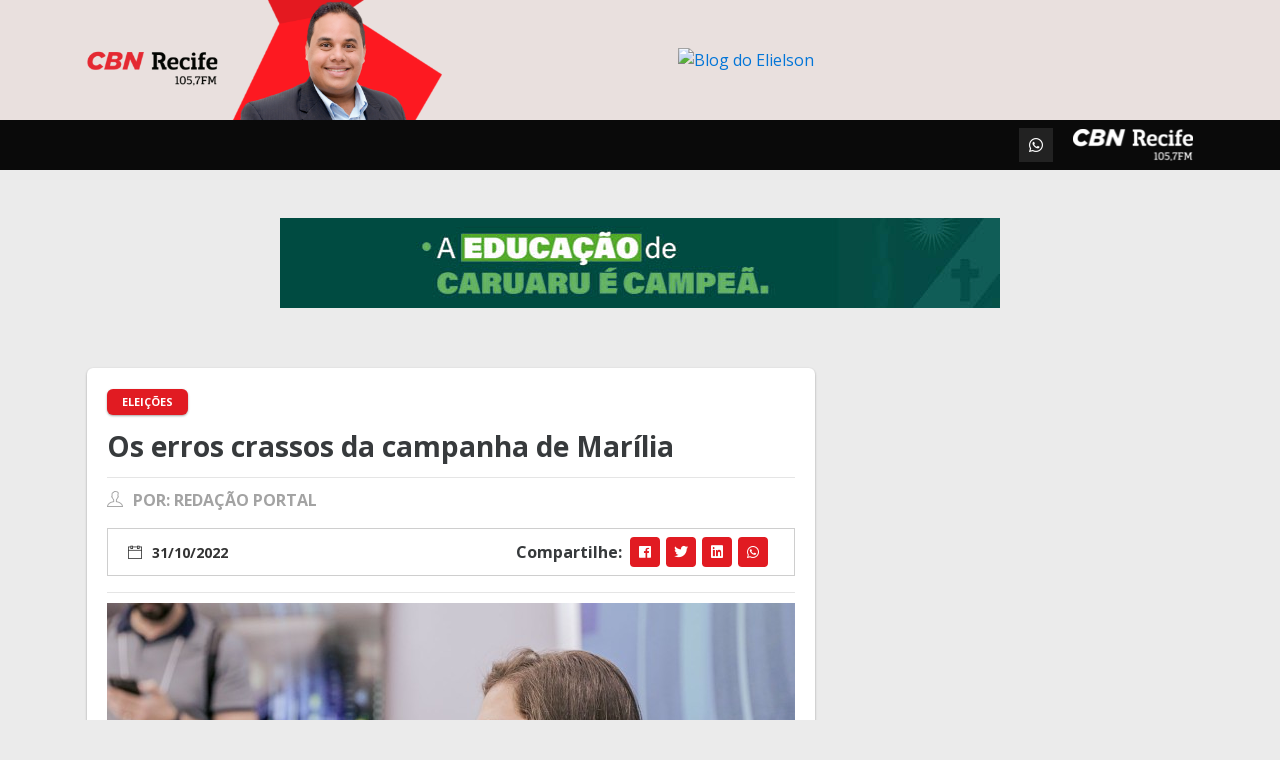

--- FILE ---
content_type: text/html; charset=UTF-8
request_url: https://acervo.cbnrecife.com/blogdoelielson/artigo/os-erros-crassos-da-campanha-de-marilia
body_size: 7712
content:
<!DOCTYPE html>
<html lang=pt-br>
<head prefix="og: http://ogp.me/ns# fb: http://ogp.me/ns/fb# article: http://ogp.me/ns/article#">
<head>
<link rel=canonical href=https://acervo.cbnrecife.com/blogdoelielson/artigo/os-erros-crassos-da-campanha-de-marilia>
<meta charset=utf-8>
<meta name=theme-color content=#0a0a0a>
<meta name=viewport content="width=device-width, initial-scale=1, maximum-scale=1, user-scalable=no" />
<meta http-equiv=x-ua-compatible content="ie=edge">
<link rel=icon href=/blogdoelielson/webfiles/images/favicon.ico type=image/x-icon />
<link rel="shortcut icon" href=/blogdoelielson/webfiles/images/favicon.ico type=image/x-icon />
<meta name=author content="Grupo Adapta / Agência de Marketing Digital, Criação de Sites, Loja Vitual em Caruaru, Recife, Brasil">

<title>Os erros crassos da campanha de Marília</title>
<meta content="Os erros crassos da campanha de Marília" name="title" />
<meta content='' name="description" />
<meta content="" name="keywords" />
<meta property='og:type' content='article' />
<meta property='og:title' content='Os erros crassos da campanha de Marília' />
<meta property='og:image' content='https://www.gncnews.com.br/assets/uploads/dc10c7ac6b596774e6ebecb1c088a122.jpeg' />
<meta property='og:image:width' content='800' />
<meta property='og:image:height' content='450' />
<meta property='og:url' content='https://acervo.cbnrecife.com/blogdoelielson/artigo/os-erros-crassos-da-campanha-de-marilia' />
<meta property='og:description' content='' />
<meta property='article:published_time' content='2026-01-23T03:41:31-03:00' />
<meta property='article:modified_time' content='2026-01-23T03:41:31-03:00' />
<meta property='article:section' content='Eleições' />
<link href=/blogdoelielson/webfiles/css/tema.css?v=3.9.5 rel=stylesheet>
    <style>
        .noticia-texto{
            overflow : hidden;
        }
        .noticia-texto p img{
            max-width : 100%;
        }
        .noticia-texto img{
            max-width : 100%;
        }
        .noticia-texto figure{
            float: left;
            padding: 12px;
            text-align: center;
            background: #f2f2f2;
            margin-right: 10px;
            margin-left: 10px;
        }
        .noticia-texto figure figcaption{
            margin-top : 7px;
            font-family: 'Open Sans', sans-serif;
            font-size : 14.5px;
        }
        hr{
            margin-bottom : 10px;
        }
    </style>
<script async src=//pagead2.googlesyndication.com/pagead/js/adsbygoogle.js></script>
<script>(adsbygoogle=window.adsbygoogle||[]).push({google_ad_client:"ca-pub-4356077490976332",enable_page_level_ads:true});</script>
</head>
<body>
<script>document.addEventListener("DOMContentLoaded",function(){var b;if("IntersectionObserver" in window){b=document.querySelectorAll(".lazy");var d=new IntersectionObserver(function(e,f){e.forEach(function(g){if(g.isIntersecting){var h=g.target;h.src=h.dataset.src;h.classList.remove("lazy");d.unobserve(h)}})});b.forEach(function(e){d.observe(e)})}else{var c;b=document.querySelectorAll(".lazy");function a(){if(c){clearTimeout(c)}c=setTimeout(function(){var e=window.pageYOffset;b.forEach(function(f){if(f.offsetTop<(window.innerHeight+e)){f.src=f.dataset.src;f.classList.remove("lazy")}});if(b.length==0){document.removeEventListener("scroll",a);window.removeEventListener("resize",a);window.removeEventListener("orientationChange",a)}},20)}document.addEventListener("scroll",a);window.addEventListener("resize",a);window.addEventListener("orientationChange",a)}});</script>
<script>(function(d,e,j,h,f,c,b){d.GoogleAnalyticsObject=f;d[f]=d[f]||function(){(d[f].q=d[f].q||[]).push(arguments)},d[f].l=1*new Date();c=e.createElement(j),b=e.getElementsByTagName(j)[0];c.async=1;c.src=h;b.parentNode.insertBefore(c,b)})(window,document,"script","//www.google-analytics.com/analytics.js","ga");ga("create","UA-165449871-1","auto");ga("send","pageview");</script>
<div id=fb-root></div>
<script>(function(e,a,f){var c,b=e.getElementsByTagName(a)[0];if(e.getElementById(f)){return}c=e.createElement(a);c.id=f;c.src="//connect.facebook.net/pt_BR/sdk.js#xfbml=1&version=v2.5&appId=";b.parentNode.insertBefore(c,b)}(document,"script","facebook-jssdk"));</script>
<span class=back-menu></span>
<div id=app style=position:relative>
<div class="player-radio">
    <div class="loading">Carregando</div>
    <div class="container">
        <div class="actions">
            <button type="button" class="btn btn-minimize">
                <i class="ti-angle-down"></i>
            </button>
            <button type="button" class="btn btn-close">
                <i class="ti-close"></i>
            </button>
        </div>
        <div class="row">
            <div class="col-md-3 col-pub col-xs-12">
                            </div>
            <div class="col-md-7 col-xs-12">
                <div class="category-item bg-red">
                    Recife Ao Vivo
                </div>
                <h4>CBN Recife</h4>
                <div class="control-player">
                    <button title="Parar" class="btn btn-start">
                        <i class="ti-control-stop"></i>
                    </button>
                    <button title="-10S" class="btn btn-back">
                        <i class="ti-control-backward"></i>
                    </button>
                    <button title="+10S" class="btn btn-next">
                        <i class="ti-control-forward"></i>
                    </button>
                </div>
                <div class="timer-player">
                    <span class="start">00:00</span>
                    <div>
                        <div id="progressbar" class="progress"></div>
                    </div>
                    <span class="end">00:00</span>
                </div>
            </div>
        </div>
    </div>
    <div style="opacity : 0">
        <div id="iframe-other"></div>
        <iframe allow="autoplay" class="hidden" id="soundcloudframe" width="100%" height="450" frameborder="0"></iframe>
    </div>
</div>
<header id="menu-novo">
<div class="header-main" style="background-color: #e9e0de !important">
<div class="container">
<div class="row">
<div class="col-md-4">
<img class="foto" src="/blogdoelielson/webfiles/images/novo-topo2.png" alt="Foto">
</div>
<div class="col-md-4 coluna-flex">
<a href="/blogdoelielson/" class="logo">
<img src="https://www.gncnews.com.br/assets/uploads/567e85f916db5ed4eae831b0b6bb26cd.png" alt="Blog do Elielson" title="Blog do Elielson" />
</a>
</div>
<div class="col-md-4 coluna-teste">

</div>
</div>
</div>
</div>
<div class="header-top">
<div class="container">
<div class="row">
<div class="col-md-4 col-xs-12 menu-categorias coluna-d">

<div class="categorias-box">
<div class="title-list">
Categorias de Notícias
<i class="fa fa-chevron-down"></i>
</div>
<ul class="list-categories scroll">
<li>
<a class="link-princ" href="/blogdoelielson/categoria/brasil">Brasil</a>
</li>
<li>
<a class="link-princ" href="/blogdoelielson/categoria/eleicoes-2024-caruaru">Caruaru - Eleições 2024</a>
</li>
<li>
<a class="link-princ" href="/blogdoelielson/categoria/coluna-diaria">Coluna Diária</a>
</li>
<li>
<a class="link-princ" href="/blogdoelielson/categoria/eleicoes">Eleições</a>
</li>
<li>
<a class="link-princ" href="/blogdoelielson/categoria/eleicoes-2024">Eleições 2024</a>
</li>
<li>
<a class="link-princ" href="/blogdoelielson/categoria/eleicoes-2024-jaboatao">Jaboatão - Eleições 2024</a>
</li>
<li>
<a class="link-princ" href="/blogdoelielson/categoria/eleicoes-2024-olinda">Olinda - Eleições 2024</a>
</li>
<li>
<a class="link-princ" href="/blogdoelielson/categoria/eleicoes-2024-paulista">Paulista - Eleições 2024</a>
</li>
<li>
<a class="link-princ" href="/blogdoelielson/categoria/pernambuco">Pernambuco</a>
</li>
<li>
<a class="link-princ" href="/blogdoelielson/categoria/eleicoes-2024-petrolina">Petrolina - Eleições 2024</a>
</li>
<li>
<a class="link-princ" href="/blogdoelielson/categoria/politica">Política</a>
</li>
<li>
<a class="link-princ" href="/blogdoelielson/categoria/eleicoes-2024-recife">Recife - Eleições 2024</a>
</li>
</ul>
<ul class="list-categories bottom">
<li class="active">
<a class="link-princ" href="/blogdoelielson/sobre">Equipe</a>
</li>
</ul>
</div>
</div>
<div class="col-md-8 col-xs-12 text-xs-right coluna-flex">
<ul class="list-redes">
<li>
<a href="https://api.whatsapp.com/send?phone=5581997491414" target="_blank">
<i class="fab fa-whatsapp"></i>
</a>
</li>
</ul>
<a href="https://www.cbnrecife.com/">
<img class="logo-cbn" src="/blogdoelielson/webfiles/images/newlogocbn.png" alt="CBN Recife">
</a>
</div>
</div>
</div>
</div>
</header>
<div class=main>
<article class="noticia-aberta m-t-3 m-b-3">
    <div class="container">
        <div class="row row-fixed">
            <div class="col-xs-12 m-b-2 text-xs-center">
		<iframe id="wppas_zone" frameborder="0" src="https://ads.jointdigital.com.br/?wppaszoneid=30" width="1000" height="120" scrolling="no"></iframe>
                                                                </div>
            <div class="col-lg-8 col-md-12 col-sm-12 col-xs-12">
                <div class="noticia-container-title">
                    <div class="category-content">
                        <span class="category-item bg-red">
                            Eleições                        </span>
                        <h1>Os erros crassos da campanha de Marília</h1>
                                            </div>
                    <hr>
                    <span class="author">
                        <span>
                            <i class="ti-user"></i>
                            Por: REDAÇÃO Portal                        </span>
                    </span>
                    <p></p>
					<div class="box">
                            <div class="row">
                                <div class="col-md-6 col-sm-12 col-xs-12">
                                    <div class="infos">
                                        <span class="data">
                                            <strong>
                                                <i class="ti-calendar"></i>
                                                31/10/2022                                            </strong>
                                        </span>
                                    </div>
                                </div>
                                <div class="col-md-6 col-sm-12 col-xs-12 m-redes">
                                    <ul class="redes-share">
                                        <strong>Compartilhe: </strong>
                                        <li><a href="#" onclick="window.open('https://www.facebook.com/sharer/sharer.php?u=https://acervo.cbnrecife.com/blogdoelielson/artigo/os-erros-crassos-da-campanha-de-marilia', 'facebook-share-dialog', 'width=626,height=436'); return false;"><i class="fab fa-facebook"></i></a></li>
                                        <li><a href="#" onclick="window.open('https://twitter.com/intent/tweet?text=Os erros crassos da campanha de Marília,   https://acervo.cbnrecife.com/blogdoelielson/artigo/os-erros-crassos-da-campanha-de-marilia', 'twitter-share-dialog', 'width=626,height=436'); return false;"><i class="fab fa-twitter"></i></a></li>
                                        <li><a href="#" onclick="window.open('http://www.linkedin.com/shareArticle?mini=true&url=https://acervo.cbnrecife.com/blogdoelielson/artigo/os-erros-crassos-da-campanha-de-marilia&title=Os erros crassos da campanha de Marília', 'Linkedin-share-dialog', 'width=626,height=436'); return false;"><i class="fab fa-linkedin"></i></a></li>
                                        <li class=""><a target="_blank" href="https://api.whatsapp.com/send?text=https://acervo.cbnrecife.com/blogdoelielson/artigo/os-erros-crassos-da-campanha-de-marilia" data-action="share/whatsapp/share"><i class="fab fa-whatsapp" aria-hidden="true"></i></a></li>
                                    </ul>
                                </div>
                            </div>
                        </div>
						<hr>
                    <div class="noticia-container m-b-2">
                    
                        
                            <div class="noticia-imagem" style="position : relative">
                                <img alt="" title="Os erros crassos da campanha de Marília" src="https://gncnews.com.br/img/crop?img=dc10c7ac6b596774e6ebecb1c088a122.jpeg&w=800&h=400&fit=crop&fm=jpq&q=90">
                            </div>

                        
                                                                
                        <div class="noticia-texto">
                            <p>&nbsp;</p>

<p style="margin-left:0px; margin-right:0px"><span style="font-family:UICTFontTextStyleBody">Uma campanha derrotada tem a ligeira impress&atilde;o de que tudo deu errado, mas isso n&atilde;o &eacute; verdade. Mar&iacute;lia Arraes (SD) foi a &uacute;ltima entrar no jogo da sucess&atilde;o estadual, por&eacute;m tamb&eacute;m a primeira a montar sua chapa e de pronto come&ccedil;ou a liderar todas as pesquisas de inten&ccedil;&atilde;o de voto, frutos do recall da elei&ccedil;&atilde;o do Recife e de ter sido preterida em 2018 para o Governo do Estado. Mas ao longo do percurso, ela cometeu algumas falhas que foram decisivas.&nbsp;</span></p>

<p style="margin-left:0px; margin-right:0px">&nbsp;</p>

<p style="margin-left:0px; margin-right:0px"><span style="font-family:UICTFontTextStyleBody">A primeira talvez a maior delas foi a necessidade de mudar de partido para disputar o pleito. Poucos foram aqueles que tiveram a sorte em mudar de legenda em cima da hora e vencer uma elei&ccedil;&atilde;o, como Jarbas Vasconcelos, em 1985, no Recife. Mar&iacute;lia tinha uma identifica&ccedil;&atilde;o com o 13 do PT e com todo o seu programa. Ficar longe da sigla de Lula e sair da maneira que saiu foi dif&iacute;cil. Chegou a ser ofertada a vaga do Senado, mas ela declinou em torno do seu projeto de ser governadora.&nbsp;</span></p>

<p style="margin-left:0px; margin-right:0px">&nbsp;</p>

<p style="margin-left:0px; margin-right:0px"><span style="font-family:UICTFontTextStyleBody">J&aacute; no primeiro turno, talvez o maior erro foi n&atilde;o ter ido aos sete debates promovidos entre os candidatos. O saldo negativo dessas aus&ecirc;ncias foi maior do que ela imaginava, inclusive foi alvo de discurs&atilde;o interna na coordena&ccedil;&atilde;o da campanha. Uma ala queria que Mar&iacute;lia fosse, outra seguia a opini&atilde;o da candidata de faltar. Enquanto ela estava ausente, seus advers&aacute;rios deitaram e rolaram, colocando em xeque seu preparo e capacidade de debate.&nbsp;</span></p>

<p style="margin-left:0px; margin-right:0px">&nbsp;</p>

<p style="margin-left:0px; margin-right:0px"><span style="font-family:UICTFontTextStyleBody">Na virada para o segundo turno, com a como&ccedil;&atilde;o vivida pela advers&aacute;ria Raquel Lyra (PSDB), Mar&iacute;lia n&atilde;o parou a campanha. Deu entrevistas, falou que o outro palanque era &quot;bolsonarista com outras cores&quot;, se negou a adiar o in&iacute;cio da propaganda eleitoral em um dia, n&atilde;o demonstrando respeito nem se compadecendo pelo luto passado pela tucana. Passou uma imagem de insensibilidade.&nbsp;</span></p>

<p style="margin-left:0px; margin-right:0px">&nbsp;</p>

<p style="margin-left:0px; margin-right:0px"><span style="font-family:UICTFontTextStyleBody">Al&eacute;m disso, Mar&iacute;lia virou monotem&aacute;tica: Lula e ponto final. Com a popula&ccedil;&atilde;o com um sentimento de virada de p&aacute;gina local, nacionalizar o debate n&atilde;o foi a estrat&eacute;gia deslocada. O argumento t&eacute;cnico de gest&atilde;o superou o discurso pol&iacute;tico. Lula n&atilde;o foi milagreiro, como muitos pensam que ele &eacute;! Ainda ao receber o apoio do PT, a neta de Arraes recebeu a tiracolo a ades&atilde;o do PSB, com todo o seu desgaste de 16 anos no poder. Ficou complicado para ela explicar que era uma candidata de Oposi&ccedil;&atilde;o com foto ao lado de Jo&atilde;o Campos e Lula de bra&ccedil;os erguidos. A dificuldade que Danilo teve no primeiro tempo da elei&ccedil;&atilde;o passou para ela no segundo. A ades&atilde;o socialista foi um tiro de miseric&oacute;rdia na campanha.&nbsp;</span></p>

<p style="margin-left:0px; margin-right:0px">&nbsp;</p>

<p style="margin-left:0px; margin-right:0px"><span style="font-family:UICTFontTextStyleBody">Por fim, Mar&iacute;lia terminou a campanha na pior forma poss&iacute;vel sem falar com os seus milh&otilde;es de eleitores. Reconhecer a derrota por uma nota foi muito frio, diferente do que a candidata realmente &eacute; na vida. Aguardemos os pr&oacute;ximos movimentos depois de um mergulho estrat&eacute;gico.</span></p>

<p style="margin-left:0px; margin-right:0px; text-align:justify">&nbsp;</p>

<p style="margin-left:0px; margin-right:0px; text-align:justify">&nbsp;</p>

<p>&nbsp;</p>
                        </div>
                    </div>
                </div>
                <h4 class="title-black m-default">Notícias Relacionadas</h4>
                <div class="owl-two-articles m-default owl-carousel owl-theme">
                                            

<div class="noticia-item">
    <span class="category-item m-b-1 bg-red">
        Eleições    </span>
    <div class="imagem">
        <a href="/blogdoelielson/artigo/o-collab-de-2026">
            <picture>
                <source srcset="https://gncnews.com.br/img/crop?img=2ae0db7b58f44ef2eaf18df41cee9426.jpeg&w=360&h=360&fit=crop&fm=webp&q=90" type="image/webp">
                <source srcset="https://gncnews.com.br/img/crop?img=2ae0db7b58f44ef2eaf18df41cee9426.jpeg&w=360&h=360&fit=crop&fm=jpg&q=90" type="image/jpeg"> 
                <img src="https://gncnews.com.br/img/crop?img=2ae0db7b58f44ef2eaf18df41cee9426.jpeg&w=360&h=360&fit=crop&fm=jpg&q=90" alt="O collab de 2026?">
            </picture>
        </a>
    </div>
    <div class="info">
        <ul>
            <li>
                <span>
                    <span>Por</span>
                    REDAÇÃO                </span>
            </li>
            <li>
                <span>
                    <i class="ti-calendar" aria-hidden="true"></i>
                </span>
                16/12/2025            </li>
        </ul>
        <h4><a href="/blogdoelielson/artigo/o-collab-de-2026">O collab de 2026?</a></h4>
        <p></p>
        <div class="data">
            <div class="left">
                            </div>
            <div class="right">
                <a href="javascript:void(0);" class="abreRedes"><i class="ti-share"></i></a>
                <div class="redes-noticias" style="display: none">
                    <a href="javascript:void(0)" onclick="window.open('https://www.facebook.com/sharer/sharer.php?u=https://acervo.cbnrecife.com/blogdoelielson/blogdoelielson/artigo/o-collab-de-2026', 'facebook-share-dialog', 'width=626,height=436'); return false;">
                        <i class="fab fa-facebook"></i>
                    </a>
                    <a href="javascript:void(0)" onclick="window.open('https://twitter.com/intent/tweet?text=O collab de 2026?,https://acervo.cbnrecife.com/blogdoelielson/blogdoelielson/artigo/o-collab-de-2026', 'twitter-share-dialog', 'width=626,height=436'); return false;">
                        <i class="fab fa-twitter"></i>
                    </a>
                    <a target="_blank" href="https://api.whatsapp.com/send?text=https://acervo.cbnrecife.com/blogdoelielson/blogdoelielson/artigo/o-collab-de-2026" data-action="share/whatsapp/share">
                        <i class="fab fa-whatsapp" aria-hidden="true"></i>
                    </a>
                    <a href="javascript:void(0);" class="fechaRedes"><i class="ti-close"></i></a>
                </div>
            </div>
        </div>
    </div>
</div>

                                            

<div class="noticia-item">
    <span class="category-item m-b-1 bg-red">
        Eleições    </span>
    <div class="imagem">
        <a href="/blogdoelielson/artigo/prefeita-do-psd-declara-apoio-a-joao-campos-para-2026">
            <picture>
                <source srcset="https://gncnews.com.br/img/crop?img=2d16dbe34bb3fd2b192019f0038f8ee5.jpeg&w=360&h=360&fit=crop&fm=webp&q=90" type="image/webp">
                <source srcset="https://gncnews.com.br/img/crop?img=2d16dbe34bb3fd2b192019f0038f8ee5.jpeg&w=360&h=360&fit=crop&fm=jpg&q=90" type="image/jpeg"> 
                <img src="https://gncnews.com.br/img/crop?img=2d16dbe34bb3fd2b192019f0038f8ee5.jpeg&w=360&h=360&fit=crop&fm=jpg&q=90" alt="Prefeita do PSD declara apoio a João Campos para 2026">
            </picture>
        </a>
    </div>
    <div class="info">
        <ul>
            <li>
                <span>
                    <span>Por</span>
                    REDAÇÃO                </span>
            </li>
            <li>
                <span>
                    <i class="ti-calendar" aria-hidden="true"></i>
                </span>
                09/12/2025            </li>
        </ul>
        <h4><a href="/blogdoelielson/artigo/prefeita-do-psd-declara-apoio-a-joao-campos-para-2026">Prefeita do PSD declara apoio a João Campos para 2026</a></h4>
        <p></p>
        <div class="data">
            <div class="left">
                            </div>
            <div class="right">
                <a href="javascript:void(0);" class="abreRedes"><i class="ti-share"></i></a>
                <div class="redes-noticias" style="display: none">
                    <a href="javascript:void(0)" onclick="window.open('https://www.facebook.com/sharer/sharer.php?u=https://acervo.cbnrecife.com/blogdoelielson/blogdoelielson/artigo/prefeita-do-psd-declara-apoio-a-joao-campos-para-2026', 'facebook-share-dialog', 'width=626,height=436'); return false;">
                        <i class="fab fa-facebook"></i>
                    </a>
                    <a href="javascript:void(0)" onclick="window.open('https://twitter.com/intent/tweet?text=Prefeita do PSD declara apoio a João Campos para 2026,https://acervo.cbnrecife.com/blogdoelielson/blogdoelielson/artigo/prefeita-do-psd-declara-apoio-a-joao-campos-para-2026', 'twitter-share-dialog', 'width=626,height=436'); return false;">
                        <i class="fab fa-twitter"></i>
                    </a>
                    <a target="_blank" href="https://api.whatsapp.com/send?text=https://acervo.cbnrecife.com/blogdoelielson/blogdoelielson/artigo/prefeita-do-psd-declara-apoio-a-joao-campos-para-2026" data-action="share/whatsapp/share">
                        <i class="fab fa-whatsapp" aria-hidden="true"></i>
                    </a>
                    <a href="javascript:void(0);" class="fechaRedes"><i class="ti-close"></i></a>
                </div>
            </div>
        </div>
    </div>
</div>

                                            

<div class="noticia-item">
    <span class="category-item m-b-1 bg-red">
        Eleições    </span>
    <div class="imagem">
        <a href="/blogdoelielson/artigo/marcilio-regio-e-eleito-o-novo-prefeito-de-goiana">
            <picture>
                <source srcset="https://gncnews.com.br/img/crop?img=e8aad9a1a8245aec2183217093b61308.jpeg&w=360&h=360&fit=crop&fm=webp&q=90" type="image/webp">
                <source srcset="https://gncnews.com.br/img/crop?img=e8aad9a1a8245aec2183217093b61308.jpeg&w=360&h=360&fit=crop&fm=jpg&q=90" type="image/jpeg"> 
                <img src="https://gncnews.com.br/img/crop?img=e8aad9a1a8245aec2183217093b61308.jpeg&w=360&h=360&fit=crop&fm=jpg&q=90" alt="Marcílio Régio é eleito o novo prefeito de Goiana ">
            </picture>
        </a>
    </div>
    <div class="info">
        <ul>
            <li>
                <span>
                    <span>Por</span>
                    REDAÇÃO                </span>
            </li>
            <li>
                <span>
                    <i class="ti-calendar" aria-hidden="true"></i>
                </span>
                04/05/2025            </li>
        </ul>
        <h4><a href="/blogdoelielson/artigo/marcilio-regio-e-eleito-o-novo-prefeito-de-goiana">Marcílio Régio é eleito o novo prefeito de Goiana </a></h4>
        <p></p>
        <div class="data">
            <div class="left">
                            </div>
            <div class="right">
                <a href="javascript:void(0);" class="abreRedes"><i class="ti-share"></i></a>
                <div class="redes-noticias" style="display: none">
                    <a href="javascript:void(0)" onclick="window.open('https://www.facebook.com/sharer/sharer.php?u=https://acervo.cbnrecife.com/blogdoelielson/blogdoelielson/artigo/marcilio-regio-e-eleito-o-novo-prefeito-de-goiana', 'facebook-share-dialog', 'width=626,height=436'); return false;">
                        <i class="fab fa-facebook"></i>
                    </a>
                    <a href="javascript:void(0)" onclick="window.open('https://twitter.com/intent/tweet?text=Marcílio Régio é eleito o novo prefeito de Goiana ,https://acervo.cbnrecife.com/blogdoelielson/blogdoelielson/artigo/marcilio-regio-e-eleito-o-novo-prefeito-de-goiana', 'twitter-share-dialog', 'width=626,height=436'); return false;">
                        <i class="fab fa-twitter"></i>
                    </a>
                    <a target="_blank" href="https://api.whatsapp.com/send?text=https://acervo.cbnrecife.com/blogdoelielson/blogdoelielson/artigo/marcilio-regio-e-eleito-o-novo-prefeito-de-goiana" data-action="share/whatsapp/share">
                        <i class="fab fa-whatsapp" aria-hidden="true"></i>
                    </a>
                    <a href="javascript:void(0);" class="fechaRedes"><i class="ti-close"></i></a>
                </div>
            </div>
        </div>
    </div>
</div>

                                            

<div class="noticia-item">
    <span class="category-item m-b-1 bg-red">
        Eleições    </span>
    <div class="imagem">
        <a href="/blogdoelielson/artigo/opiniao-revoada-pragmatica">
            <picture>
                <source srcset="https://gncnews.com.br/img/crop?img=537b439db661570ec9f94ce19a793c91.jpeg&w=360&h=360&fit=crop&fm=webp&q=90" type="image/webp">
                <source srcset="https://gncnews.com.br/img/crop?img=537b439db661570ec9f94ce19a793c91.jpeg&w=360&h=360&fit=crop&fm=jpg&q=90" type="image/jpeg"> 
                <img src="https://gncnews.com.br/img/crop?img=537b439db661570ec9f94ce19a793c91.jpeg&w=360&h=360&fit=crop&fm=jpg&q=90" alt="Opinião | Revoada pragmática ">
            </picture>
        </a>
    </div>
    <div class="info">
        <ul>
            <li>
                <span>
                    <span>Por</span>
                    REDAÇÃO                </span>
            </li>
            <li>
                <span>
                    <i class="ti-calendar" aria-hidden="true"></i>
                </span>
                30/03/2025            </li>
        </ul>
        <h4><a href="/blogdoelielson/artigo/opiniao-revoada-pragmatica">Opinião | Revoada pragmática </a></h4>
        <p></p>
        <div class="data">
            <div class="left">
                            </div>
            <div class="right">
                <a href="javascript:void(0);" class="abreRedes"><i class="ti-share"></i></a>
                <div class="redes-noticias" style="display: none">
                    <a href="javascript:void(0)" onclick="window.open('https://www.facebook.com/sharer/sharer.php?u=https://acervo.cbnrecife.com/blogdoelielson/blogdoelielson/artigo/opiniao-revoada-pragmatica', 'facebook-share-dialog', 'width=626,height=436'); return false;">
                        <i class="fab fa-facebook"></i>
                    </a>
                    <a href="javascript:void(0)" onclick="window.open('https://twitter.com/intent/tweet?text=Opinião | Revoada pragmática ,https://acervo.cbnrecife.com/blogdoelielson/blogdoelielson/artigo/opiniao-revoada-pragmatica', 'twitter-share-dialog', 'width=626,height=436'); return false;">
                        <i class="fab fa-twitter"></i>
                    </a>
                    <a target="_blank" href="https://api.whatsapp.com/send?text=https://acervo.cbnrecife.com/blogdoelielson/blogdoelielson/artigo/opiniao-revoada-pragmatica" data-action="share/whatsapp/share">
                        <i class="fab fa-whatsapp" aria-hidden="true"></i>
                    </a>
                    <a href="javascript:void(0);" class="fechaRedes"><i class="ti-close"></i></a>
                </div>
            </div>
        </div>
    </div>
</div>

                                            

<div class="noticia-item">
    <span class="category-item m-b-1 bg-red">
        Eleições    </span>
    <div class="imagem">
        <a href="/blogdoelielson/artigo/em-goiana-marcilio-regio-e-escolhido-por-eduardo-honorio-e-pela-maior-frente-partidaria-da-historia-do-municipio">
            <picture>
                <source srcset="https://gncnews.com.br/img/crop?img=49a7692da9d033fbbd917dfdb6ea1d76.jpeg&w=360&h=360&fit=crop&fm=webp&q=90" type="image/webp">
                <source srcset="https://gncnews.com.br/img/crop?img=49a7692da9d033fbbd917dfdb6ea1d76.jpeg&w=360&h=360&fit=crop&fm=jpg&q=90" type="image/jpeg"> 
                <img src="https://gncnews.com.br/img/crop?img=49a7692da9d033fbbd917dfdb6ea1d76.jpeg&w=360&h=360&fit=crop&fm=jpg&q=90" alt="Em Goiana, Marcílio Régio é escolhido por Eduardo Honório e pela maior frente partidária da história do município ">
            </picture>
        </a>
    </div>
    <div class="info">
        <ul>
            <li>
                <span>
                    <span>Por</span>
                    REDAÇÃO                </span>
            </li>
            <li>
                <span>
                    <i class="ti-calendar" aria-hidden="true"></i>
                </span>
                17/03/2025            </li>
        </ul>
        <h4><a href="/blogdoelielson/artigo/em-goiana-marcilio-regio-e-escolhido-por-eduardo-honorio-e-pela-maior-frente-partidaria-da-historia-do-municipio">Em Goiana, Marcílio Régio é escolhido por Eduardo Honório e pela maior frente partidária da história do município </a></h4>
        <p></p>
        <div class="data">
            <div class="left">
                            </div>
            <div class="right">
                <a href="javascript:void(0);" class="abreRedes"><i class="ti-share"></i></a>
                <div class="redes-noticias" style="display: none">
                    <a href="javascript:void(0)" onclick="window.open('https://www.facebook.com/sharer/sharer.php?u=https://acervo.cbnrecife.com/blogdoelielson/blogdoelielson/artigo/em-goiana-marcilio-regio-e-escolhido-por-eduardo-honorio-e-pela-maior-frente-partidaria-da-historia-do-municipio', 'facebook-share-dialog', 'width=626,height=436'); return false;">
                        <i class="fab fa-facebook"></i>
                    </a>
                    <a href="javascript:void(0)" onclick="window.open('https://twitter.com/intent/tweet?text=Em Goiana, Marcílio Régio é escolhido por Eduardo Honório e pela maior frente partidária da história do município ,https://acervo.cbnrecife.com/blogdoelielson/blogdoelielson/artigo/em-goiana-marcilio-regio-e-escolhido-por-eduardo-honorio-e-pela-maior-frente-partidaria-da-historia-do-municipio', 'twitter-share-dialog', 'width=626,height=436'); return false;">
                        <i class="fab fa-twitter"></i>
                    </a>
                    <a target="_blank" href="https://api.whatsapp.com/send?text=https://acervo.cbnrecife.com/blogdoelielson/blogdoelielson/artigo/em-goiana-marcilio-regio-e-escolhido-por-eduardo-honorio-e-pela-maior-frente-partidaria-da-historia-do-municipio" data-action="share/whatsapp/share">
                        <i class="fab fa-whatsapp" aria-hidden="true"></i>
                    </a>
                    <a href="javascript:void(0);" class="fechaRedes"><i class="ti-close"></i></a>
                </div>
            </div>
        </div>
    </div>
</div>

                                            

<div class="noticia-item">
    <span class="category-item m-b-1 bg-red">
        Eleições    </span>
    <div class="imagem">
        <a href="/blogdoelielson/artigo/vamos-botar-goiana-no-topo-de-pernambuco-de-novo-diz-eduardo-batista-na-convencao-do-avante-que-confirmou-sua-candidatura-a-prefeito">
            <picture>
                <source srcset="https://gncnews.com.br/img/crop?img=69e1b7733d0c6ae990ae9d8529c59a7c.jpeg&w=360&h=360&fit=crop&fm=webp&q=90" type="image/webp">
                <source srcset="https://gncnews.com.br/img/crop?img=69e1b7733d0c6ae990ae9d8529c59a7c.jpeg&w=360&h=360&fit=crop&fm=jpg&q=90" type="image/jpeg"> 
                <img src="https://gncnews.com.br/img/crop?img=69e1b7733d0c6ae990ae9d8529c59a7c.jpeg&w=360&h=360&fit=crop&fm=jpg&q=90" alt="”Vamos botar Goiana no topo de Pernambuco de novo”, diz Eduardo Batista na convenção do Avante que confirmou sua candidatura a prefeito ">
            </picture>
        </a>
    </div>
    <div class="info">
        <ul>
            <li>
                <span>
                    <span>Por</span>
                    REDAÇÃO                </span>
            </li>
            <li>
                <span>
                    <i class="ti-calendar" aria-hidden="true"></i>
                </span>
                17/03/2025            </li>
        </ul>
        <h4><a href="/blogdoelielson/artigo/vamos-botar-goiana-no-topo-de-pernambuco-de-novo-diz-eduardo-batista-na-convencao-do-avante-que-confirmou-sua-candidatura-a-prefeito">”Vamos botar Goiana no topo de Pernambuco de novo”, diz Eduardo Batista na convenção do Avante que confirmou sua candidatura a prefeito </a></h4>
        <p></p>
        <div class="data">
            <div class="left">
                            </div>
            <div class="right">
                <a href="javascript:void(0);" class="abreRedes"><i class="ti-share"></i></a>
                <div class="redes-noticias" style="display: none">
                    <a href="javascript:void(0)" onclick="window.open('https://www.facebook.com/sharer/sharer.php?u=https://acervo.cbnrecife.com/blogdoelielson/blogdoelielson/artigo/vamos-botar-goiana-no-topo-de-pernambuco-de-novo-diz-eduardo-batista-na-convencao-do-avante-que-confirmou-sua-candidatura-a-prefeito', 'facebook-share-dialog', 'width=626,height=436'); return false;">
                        <i class="fab fa-facebook"></i>
                    </a>
                    <a href="javascript:void(0)" onclick="window.open('https://twitter.com/intent/tweet?text=”Vamos botar Goiana no topo de Pernambuco de novo”, diz Eduardo Batista na convenção do Avante que confirmou sua candidatura a prefeito ,https://acervo.cbnrecife.com/blogdoelielson/blogdoelielson/artigo/vamos-botar-goiana-no-topo-de-pernambuco-de-novo-diz-eduardo-batista-na-convencao-do-avante-que-confirmou-sua-candidatura-a-prefeito', 'twitter-share-dialog', 'width=626,height=436'); return false;">
                        <i class="fab fa-twitter"></i>
                    </a>
                    <a target="_blank" href="https://api.whatsapp.com/send?text=https://acervo.cbnrecife.com/blogdoelielson/blogdoelielson/artigo/vamos-botar-goiana-no-topo-de-pernambuco-de-novo-diz-eduardo-batista-na-convencao-do-avante-que-confirmou-sua-candidatura-a-prefeito" data-action="share/whatsapp/share">
                        <i class="fab fa-whatsapp" aria-hidden="true"></i>
                    </a>
                    <a href="javascript:void(0);" class="fechaRedes"><i class="ti-close"></i></a>
                </div>
            </div>
        </div>
    </div>
</div>

                                    </div>
                
            </div>
            <div class="col-lg-4 col-md-12 col-sm-12 col-xs-12 m-t-ipad m-t-mobile">
                    <div id="sidebar" class="sidebar">
                            
                            <iframe id="wppas_zone" frameborder="0" src="https://ads.jointdigital.com.br/?wppaszoneid=71" width="350" height="350" scrolling="no"></iframe>
                            
                    </div>
            </div>
        </div>
    </div>
</article>

</div>
<footer>
<div class="container">
<div class="row">
<div class="col-xs-12">
<h4>Blog do Elielson</h4>
<p class="normal">O Blog que mais cresce em Pernambuco</p>
<ul>
<li class="">
<a class="nav-link " href="https://redeglobo.globo.com/pe/tvasabranca/" target="_blank">
TV Asa Branca</a>
</li>
<li class="">
<a class="nav-link " href="https://g1.globo.com/pe/caruaru-regiao/" target="_blank">
G1 Caruaru e Região</a>
</li>
<li class="">
<a class="nav-link " href="https://globoesporte.globo.com/pe/caruaru-regiao/" target="_blank">
GE Caruaru e Região</a>
</li>
</ul>
<p class="copy">© 2019 - Todos os direitos reservados - CBN Recife </p>
<a href="https://www.grupoadapta.com.br" target="_blank">
<img style="width:80px;margin-top:16px" class="copyright" src="/blogdoelielson/webfiles/images/copyright.png" alt="Grupo Adapta">
</a>
</div>
</div>
</div>
</footer></div>
<div class=loader-container style=display:none>
<div class=loader style=display:none>
<div id=mask></div>
</div>
</div>
<link rel=stylesheet href=/blogdoelielson/webfiles/css/vendor.min.css>
<link rel=stylesheet href=/blogdoelielson/webfiles/css/lity.min.css>
    <style>
        .noticia-texto{
            overflow : hidden;
        }
        .noticia-texto p img{
            max-width : 100%;
        }
        .noticia-texto img{
            max-width : 100%;
        }
        .noticia-texto figure{
            float: left;
            padding: 12px;
            text-align: center;
            background: #f2f2f2;
            margin-right: 10px;
            margin-left: 10px;
        }
        .noticia-texto figure figcaption{
            margin-top : 7px;
            font-family: 'Open Sans', sans-serif;
            font-size : 14.5px;
        }
        hr{
            margin-bottom : 10px;
        }
    </style>
<link href="https://fonts.googleapis.com/css?family=Open+Sans:300,400,700" rel=stylesheet>
<link rel=stylesheet href=https://use.fontawesome.com/releases/v5.6.3/css/all.css integrity=sha384-UHRtZLI+pbxtHCWp1t77Bi1L4ZtiqrqD80Kn4Z8NTSRyMA2Fd33n5dQ8lWUE00s/ crossorigin=anonymous>
<link rel=stylesheet href=/blogdoelielson/webfiles/css/themify-icons.min.css>
<script src=https://w.soundcloud.com/player/api.js></script>
<script src=/blogdoelielson/webfiles/js/jquery.min.js></script>
<script>window.BASE_URL="https://acervo.cbnrecife.com/blogdoelielson/";</script>
<script src=/blogdoelielson/webfiles/js/vendor.min.js></script>
<script type=text/javascript src=https://cdn.jsdelivr.net/npm/clappr@latest/dist/clappr.min.js></script>
<script type=text/javascript src=/blogdoelielson/webfiles/js/lity.min.js></script>
<script src=/blogdoelielson/webfiles/js/custom2.js?v=7.9.7></script>
<script src=/blogdoelielson/webfiles/js/player.min.js?v=2.0.0></script>
<script src="/blogdoelielson/webfiles/js/jquery.sticky-kit.min.js"></script>
<script>
    $(document).ready(function () {

        
        if ($(window).width() > 770){
            $("#sidebar").stick_in_parent({offset_top : 130});
        }
        $('.owl-two-articles').owlCarousel({
            margin : 20,
            autoplay: 5000,
            loop:false,
            dots : false,
            responsiveClass:true,
            nav : true,
            navText: ["<i class='ti-angle-left'></i>", "<i class='ti-angle-right'></i>"],
            items : 2,
            responsive:{
                0:{
                    items:1,
                },
                600:{
                    items:2,
                },
                700:{
                    items : 2
                },
                1000:{
                    items:2
                }
            }
        });

        $(".owl-imagens-noticia").owlCarousel({
            nav: true,
            singleItem: true,
            autoplay: 4000,
            loop : true,
            items: 1,
            navText: ["<i class='ti-angle-left'></i>", "<i class='ti-angle-right'></i>"]
        });

        $(".venobox").venobox({
            spinner: "wave",
            numeratio: true,
            titlePosition: 'top',
            numerationBackground : "#3b5997",
            numerationColor : "#fff",
            closeBackground : '#3b5997',
            closeColor : '#fff'
        });
    });
</script>

</body>

--- FILE ---
content_type: text/html; charset=UTF-8
request_url: https://ads.jointdigital.com.br/?wppaszoneid=30
body_size: 690
content:
					<!DOCTYPE>
					<html>
					<head>
					<meta http-equiv="Content-Type" content="text/html; charset=UTF-8" />
                                    <!-- Ads on this site are served by WP PRO Advertising System - All In One Ad Manager 5.3.4 - wordpress-advertising.com -->
                <script type='text/javascript' src='https://ads.jointdigital.com.br/wp-admin/load-scripts.php?load=jquery-core'></script>
				  <script type="text/javascript" src="https://ads.jointdigital.com.br/wp-content/plugins/wppas/templates/js/jquery.jshowoff.min.js"></script>
                <script type="text/javascript" src="https://ads.jointdigital.com.br/wp-content/plugins/wppas/templates/js/jquery.bxslider.min.pas.js"></script>
                				<style type="text/css">
					body { margin:0; padding:0; }
									</style>
                                    <title>WP PRO ADVERTISING SYSTEM - All In One Ad Manager for Wordpress</title>
                    </head>
                    <body>
                    <div  class="pz_cont paszone-container-30   " id="paszonecont_30" style="overflow:hidden; max-width:1000px; margin: 0 auto; text-align:center;  " ><div class="pasinfotxt above"><small style="font-size:11px; color:#C0C0C0; text-decoration:none;"></small></div><div class="wppaszone paszone-30 " id="30" style="overflow:hidden; max-width:1000px; max-height:120px; margin: 0 auto; text-align:center; "><div class="wppasrotate   paszoneholder-30" style="" ><div class="pasli pasli-1468 "  data-duration="5000" bid="1468" aid="30"><img src="https://ads.jointdigital.com.br/wp-content/uploads/2025/12/banner-720x90-3.gif?pas=2602031362601230641" alt="Caruaru 01/2026 SBD elielson" border="0"  /></div></div></div></div>                    <script defer src="https://static.cloudflareinsights.com/beacon.min.js/vcd15cbe7772f49c399c6a5babf22c1241717689176015" integrity="sha512-ZpsOmlRQV6y907TI0dKBHq9Md29nnaEIPlkf84rnaERnq6zvWvPUqr2ft8M1aS28oN72PdrCzSjY4U6VaAw1EQ==" data-cf-beacon='{"version":"2024.11.0","token":"40587ab04d0043c1b62da82edffc5cbe","r":1,"server_timing":{"name":{"cfCacheStatus":true,"cfEdge":true,"cfExtPri":true,"cfL4":true,"cfOrigin":true,"cfSpeedBrain":true},"location_startswith":null}}' crossorigin="anonymous"></script>
</body>
                    </html>
                	

--- FILE ---
content_type: text/html; charset=UTF-8
request_url: https://ads.jointdigital.com.br/?wppaszoneid=71
body_size: 344
content:
					<!DOCTYPE>
					<html>
					<head>
					<meta http-equiv="Content-Type" content="text/html; charset=UTF-8" />
                                    <!-- Ads on this site are served by WP PRO Advertising System - All In One Ad Manager 5.3.4 - wordpress-advertising.com -->
                <script type='text/javascript' src='https://ads.jointdigital.com.br/wp-admin/load-scripts.php?load=jquery-core'></script>
				  <script type="text/javascript" src="https://ads.jointdigital.com.br/wp-content/plugins/wppas/templates/js/jquery.jshowoff.min.js"></script>
                <script type="text/javascript" src="https://ads.jointdigital.com.br/wp-content/plugins/wppas/templates/js/jquery.bxslider.min.pas.js"></script>
                				<style type="text/css">
					body { margin:0; padding:0; }
									</style>
                                    <title>WP PRO ADVERTISING SYSTEM - All In One Ad Manager for Wordpress</title>
                    </head>
                    <body>
                    <div  class="pz_cont paszone-container-71   " id="paszonecont_71" style="overflow:hidden; max-width:350px; margin: 0 auto; text-align:center;  " ><div class="pasinfotxt above"><small style="font-size:11px; color:#C0C0C0; text-decoration:none;"></small></div><div class="wppaszone paszone-71 " id="71" style="overflow:hidden; width:350px; height:350px; margin: 0 auto; text-align:center; "><div class="wppasrotate   paszoneholder-71" style="width:100%; height:100%;" ></div></div></div>                    <script defer src="https://static.cloudflareinsights.com/beacon.min.js/vcd15cbe7772f49c399c6a5babf22c1241717689176015" integrity="sha512-ZpsOmlRQV6y907TI0dKBHq9Md29nnaEIPlkf84rnaERnq6zvWvPUqr2ft8M1aS28oN72PdrCzSjY4U6VaAw1EQ==" data-cf-beacon='{"version":"2024.11.0","token":"40587ab04d0043c1b62da82edffc5cbe","r":1,"server_timing":{"name":{"cfCacheStatus":true,"cfEdge":true,"cfExtPri":true,"cfL4":true,"cfOrigin":true,"cfSpeedBrain":true},"location_startswith":null}}' crossorigin="anonymous"></script>
</body>
                    </html>
                	

--- FILE ---
content_type: text/html; charset=utf-8
request_url: https://www.google.com/recaptcha/api2/aframe
body_size: 267
content:
<!DOCTYPE HTML><html><head><meta http-equiv="content-type" content="text/html; charset=UTF-8"></head><body><script nonce="6DD7rH5LrsR54EI_Cx7MAA">/** Anti-fraud and anti-abuse applications only. See google.com/recaptcha */ try{var clients={'sodar':'https://pagead2.googlesyndication.com/pagead/sodar?'};window.addEventListener("message",function(a){try{if(a.source===window.parent){var b=JSON.parse(a.data);var c=clients[b['id']];if(c){var d=document.createElement('img');d.src=c+b['params']+'&rc='+(localStorage.getItem("rc::a")?sessionStorage.getItem("rc::b"):"");window.document.body.appendChild(d);sessionStorage.setItem("rc::e",parseInt(sessionStorage.getItem("rc::e")||0)+1);localStorage.setItem("rc::h",'1769150495957');}}}catch(b){}});window.parent.postMessage("_grecaptcha_ready", "*");}catch(b){}</script></body></html>

--- FILE ---
content_type: application/x-javascript
request_url: https://acervo.cbnrecife.com/blogdoelielson/webfiles/js/custom2.js?v=7.9.7
body_size: 1414
content:
var si = {
    postForm: function (formulario, para, div) {
        var dados = $(formulario).serializeArray();
        $(".loader-container").addClass('transparente');
        $(".loader-container").fadeIn();
        $(".loader-container .loader").fadeIn();
        $("body").addClass('loader');
        $.ajax({
            type: "POST",
            url: BASE_URL + para,
            data: dados,
            dataType: 'json',
            success: function (response) {

                switch (response.acao) {
                    case 'redirecionar':
                        $(formulario).trigger("reset");
                        $(".modal").modal("hide");
                        window.location.href = response.url;
                        break;
                    case 'cadastro':
                        swal({
                            title: 'Sucesso !!!',
                            text: response.message,
                            type: 'success'
                        }, function () { //callbalck
                            window.location.href = response.url;
                        });
                        break;
                    case 'download':
                        $(formulario).trigger("reset");
                        swal({
                            title: 'Sucesso !!!',
                            text: response.message,
                            type: 'success',
                            confirmButtonText : 'Receber !!'
                        }, function () { //callbalck
                            window.open($(".btn_midiakit").attr('href'), '_blank');
                        });
                        break;
                    case "error":
                        if (response.message.usuario != undefined) {
                            swal("Erro !!", response.message.usuario, 'error');
                        } else if (response.message.senha != undefined) {
                            swal("Erro !!", response.message.senha, 'error');
                        } else {
                            swal("Erro !!", response.message, 'error');
                        }
                        break;
                    case "atualizar":
                        swal("Sucesso !!", response.message, "success");
                        break;
                    case "sucesso":
                        $(formulario).trigger("reset");
                        $(".modal").modal("hide");
                        swal("Sucesso !!", response.message, 'success');
                        break;
                    case "success":
                        $(formulario).trigger("reset");
                        $(".modal").modal("hide");
                        swal("Sucesso !!", response.message, 'success');
                        break;
                    case "filtro":
                        break;
                    default:
                        $(formulario).trigger("reset");
                        swal("Sucesso !!", response.message, 'success');
                        break;
                }


            },
            error: function (response) {
                console.log(response.responseJSON.exception[0].message);
                swal("Erro !!", response.responseJSON.exception[0].message, 'error');
            }
        }).always(function () {
            $(".loader-container").removeClass('transparente');
            $(".loader-container").fadeOut();
            $(".loader-container .loader").fadeOut();
        });

    }
};


// When document is ready check for the cookie
$(document).ready(function () {

    var menuMobile = $(".mobile-menu-background");
    if (menuMobile.length > 0){
        $(".mobile-menu-background .dropdown-menu").css('width',$(window).width());
        var left = $('.mobile-menu-background .dropdown').position().left;
        $(".mobile-menu-background .dropdown-menu").css('left',"-" + left + 'px');
    }

    $('[data-toggle="tooltip"]').tooltip();

    $(".header-main form input").on('focus',function(){
        $(".header-main form button").css('color','#e11b22');
    });

    $(".header-main form input").on('blur',function(){
        $(".header-main form button").css('color','#fff');
    });

    $(".abreRedes").click(function () {
        $(this).toggle("", function () {
            $(this).parent().find(".redes-noticias").fadeToggle();
        });
    });

    $(".fechaRedes").click(function () {
        $(this).parent().toggle();
        $(this).parent().parent().find(".abreRedes").fadeToggle();
    });

    /**$.each($(".publicidade"), function () { 
        var token = $(this).data('token');
        $.ajax({
            type: "POST",
            url: BASE_URL + "/add-view",
            data: {token : token},
            dataType: 'json',
            success: function (response) {
                console.log(response);
            },
            error: function (response) {
                console.log(response);
            }
        }).always(function () {
        });
    });**/
    
    if ($(window).scrollTop() > $(".header-bottom").outerHeight()){
        $(".header-main").addClass("scroll");
    }else{
        $(".header-main").removeClass("scroll");
    }

    $(window).scroll(function(){
        if ($(window).scrollTop() > $(".header-bottom").outerHeight()){
            $(".header-main").addClass("scroll");
        }else{
            $(".header-main").removeClass("scroll");
        }
    });
    
    $(".clique-loading").click(function () {
        $(".loader-container").fadeIn();
        $(".loader-container .loader").fadeIn();
    });

    $(".desce-efeito").click(function (event) {
        $('html').removeClass('menu-active');
        event.preventDefault();
        if ($(this).attr('href') == "#o-que-fazemos"){
            $('body,html').animate({
                scrollTop: $($(this).attr("href")).offset().top - 120
            }, 700);
        }else{
            $('body,html').animate({
                scrollTop: $($(this).attr("href")).offset().top + 30
            }, 700);
        }
       
    });

    $('.mask-cpf').mask('000.000.000-00', {
        reverse: true
    });
    $('.mask-telefone').mask('(00) 00000-0000');
    $('.mask-cep').mask('00000-000');
    $(".mask-cnpj").mask("00.000.000/0000-00");

    $(".btn-menu").on('click',function(){
        $(this).toggleClass('close-btn');
        $("#menu-novo").toggleClass('active-menu');
        $(".categorias-box").fadeToggle();
        $('.categorias-box .with-sub .sub').fadeOut();
    });

    $('.categorias-box .with-sub a').on('click',function(){
        $('.categorias-box .with-sub .sub').fadeOut();
        var key = $(this).parent().data('key');
        var getItem;
        $('.categorias-box .list-categories .with-sub').each(function(){
            if ($(this).data('key') == key){
                getItem = $(this);
            }else{
                $(this).removeClass('active');
            }
        });
        if ($(getItem).hasClass("active")){
            $(getItem).find('.sub').fadeOut();
        }else{
            $(getItem).find('.sub').fadeIn();
        }
        $(getItem).toggleClass('active');
    });

    $("menu .with-sub a").on('click',function(){
        if ($(this).find('i').hasClass('ti-angle-right')){
            $(this).find('i').removeClass('ti-angle-right');
            $(this).find('i').addClass('ti-angle-down');
        }else{
            $(this).find('i').addClass('ti-angle-right');
            $(this).find('i').removeClass('ti-angle-down');
        }
        $(this).parent().find('.sub').slideToggle();
    });

    $('.back-menu').on('click',function(){
        $('.close-menu').trigger('click');
    });

    $('.menu-anchor').on('click', function (e) {
        $(this).toggleClass('close-btn');
        $('html').toggleClass('menu-active');
        $('.back-menu').toggle();
    });

    $(".close-menu").click(function () {
        $('html').removeClass('menu-active');
        $('html').removeClass('side-active');
        $(".menu-anchor").removeClass('close-btn');
        $(".back-menu").hide();
    });

});

function redericionar(link) {
    window.location.href = link;
}


function addClique(element){
    console.log(element);
    $(element).parent().find('.loading-box').addClass('show');
    $(element).parent().find('.loading-box').css('display','flex');
    var token = $(element).data('token');
    var link = $(element).data('link');
    var target = $(element).data('target');
    $(element).parent().find('.loading-box').removeClass('show');
    $(element).parent().find('.loading-box').css('display','none');
    window.open(link, target);
    return false;
    $.ajax({
        type: "POST",
        url: BASE_URL + "/add-click",
        data: {token : token},
        dataType: 'json',
        success: function (response) {
            console.log(response);
        },
        error: function (response) {
            console.log(response.responseJSON.exception[0].message);
        }
    }).always(function () {
        $(element).parent().find('.loading-box').removeClass('show');
        $(element).parent().find('.loading-box').css('display','none');
        window.open(link, target);
    });
}

--- FILE ---
content_type: application/x-javascript
request_url: https://acervo.cbnrecife.com/blogdoelielson/webfiles/js/vendor.min.js
body_size: 39614
content:
if(function(t,e){"function"==typeof define&&define.amd?define(e):"object"==typeof exports?module.exports=e(require,exports,module):t.Tether=e()}(this,function(t,e,i){"use strict";function n(t,e){if(!(t instanceof e))throw new TypeError("Cannot call a class as a function")}function s(t){var e=getComputedStyle(t),i=e.position;if("fixed"===i)return t;for(var n=t;n=n.parentNode;){var s=void 0;try{s=getComputedStyle(n)}catch(t){}if(void 0===s||null===s)return n;var o=s,r=o.overflow,a=o.overflowX;if(/(auto|scroll)/.test(r+o.overflowY+a)&&("absolute"!==i||["relative","absolute","fixed"].indexOf(s.position)>=0))return n}return document.body}function o(t){var e=void 0;t===document?(e=document,t=document.documentElement):e=t.ownerDocument;var i=e.documentElement,n={},s=t.getBoundingClientRect();for(var o in s)n[o]=s[o];var r=T(e);return n.top-=r.top,n.left-=r.left,void 0===n.width&&(n.width=document.body.scrollWidth-n.left-n.right),void 0===n.height&&(n.height=document.body.scrollHeight-n.top-n.bottom),n.top=n.top-i.clientTop,n.left=n.left-i.clientLeft,n.right=e.body.clientWidth-n.width-n.left,n.bottom=e.body.clientHeight-n.height-n.top,n}function r(t){return t.offsetParent||document.documentElement}function a(){var t=document.createElement("div");t.style.width="100%",t.style.height="200px";var e=document.createElement("div");l(e.style,{position:"absolute",top:0,left:0,pointerEvents:"none",visibility:"hidden",width:"200px",height:"150px",overflow:"hidden"}),e.appendChild(t),document.body.appendChild(e);var i=t.offsetWidth;e.style.overflow="scroll";var n=t.offsetWidth;i===n&&(n=e.clientWidth),document.body.removeChild(e);var s=i-n;return{width:s,height:s}}function l(){var t=arguments.length<=0||void 0===arguments[0]?{}:arguments[0],e=[];return Array.prototype.push.apply(e,arguments),e.slice(1).forEach(function(e){if(e)for(var i in e)({}).hasOwnProperty.call(e,i)&&(t[i]=e[i])}),t}function h(t,e){if(void 0!==t.classList)e.split(" ").forEach(function(e){e.trim()&&t.classList.remove(e)});else{var i=new RegExp("(^| )"+e.split(" ").join("|")+"( |$)","gi"),n=d(t).replace(i," ");f(t,n)}}function c(t,e){if(void 0!==t.classList)e.split(" ").forEach(function(e){e.trim()&&t.classList.add(e)});else{h(t,e);var i=d(t)+" "+e;f(t,i)}}function u(t,e){if(void 0!==t.classList)return t.classList.contains(e);var i=d(t);return new RegExp("(^| )"+e+"( |$)","gi").test(i)}function d(t){return t.className instanceof SVGAnimatedString?t.className.baseVal:t.className}function f(t,e){t.setAttribute("class",e)}function p(t,e,i){i.forEach(function(i){-1===e.indexOf(i)&&u(t,i)&&h(t,i)}),e.forEach(function(e){u(t,e)||c(t,e)})}function n(t,e){if(!(t instanceof e))throw new TypeError("Cannot call a class as a function")}function g(t,e){var i=arguments.length<=2||void 0===arguments[2]?1:arguments[2];return t+i>=e&&e>=t-i}function m(){return"undefined"!=typeof performance&&void 0!==performance.now?performance.now():+new Date}function v(){for(var t={top:0,left:0},e=arguments.length,i=Array(e),n=0;e>n;n++)i[n]=arguments[n];return i.forEach(function(e){var i=e.top,n=e.left;"string"==typeof i&&(i=parseFloat(i,10)),"string"==typeof n&&(n=parseFloat(n,10)),t.top+=i,t.left+=n}),t}function y(t,e){return"string"==typeof t.left&&-1!==t.left.indexOf("%")&&(t.left=parseFloat(t.left,10)/100*e.width),"string"==typeof t.top&&-1!==t.top.indexOf("%")&&(t.top=parseFloat(t.top,10)/100*e.height),t}function _(t,e){return"scrollParent"===e?e=t.scrollParent:"window"===e&&(e=[pageXOffset,pageYOffset,innerWidth+pageXOffset,innerHeight+pageYOffset]),e===document&&(e=e.documentElement),void 0!==e.nodeType&&function(){var t=o(e),i=t,n=getComputedStyle(e);e=[i.left,i.top,t.width+i.left,t.height+i.top],F.forEach(function(t,i){t=t[0].toUpperCase()+t.substr(1),"Top"===t||"Left"===t?e[i]+=parseFloat(n["border"+t+"Width"]):e[i]-=parseFloat(n["border"+t+"Width"])})}(),e}var b=function(){function t(t,e){for(var i=0;i<e.length;i++){var n=e[i];n.enumerable=n.enumerable||!1,n.configurable=!0,"value"in n&&(n.writable=!0),Object.defineProperty(t,n.key,n)}}return function(e,i,n){return i&&t(e.prototype,i),n&&t(e,n),e}}(),w=void 0;void 0===w&&(w={modules:[]});var C=function(){var t=0;return function(){return++t}}(),E={},T=function(t){var e=t._tetherZeroElement;void 0===e&&(e=t.createElement("div"),e.setAttribute("data-tether-id",C()),l(e.style,{top:0,left:0,position:"absolute"}),t.body.appendChild(e),t._tetherZeroElement=e);var i=e.getAttribute("data-tether-id");if(void 0===E[i]){E[i]={};var n=e.getBoundingClientRect();for(var s in n)E[i][s]=n[s];A(function(){delete E[i]})}return E[i]},x=[],A=function(t){x.push(t)},k=function(){for(var t=void 0;t=x.pop();)t()},I=function(){function t(){n(this,t)}return b(t,[{key:"on",value:function(t,e,i){var n=!(arguments.length<=3||void 0===arguments[3])&&arguments[3];void 0===this.bindings&&(this.bindings={}),void 0===this.bindings[t]&&(this.bindings[t]=[]),this.bindings[t].push({handler:e,ctx:i,once:n})}},{key:"once",value:function(t,e,i){this.on(t,e,i,!0)}},{key:"off",value:function(t,e){if(void 0===this.bindings||void 0===this.bindings[t])if(void 0===e)delete this.bindings[t];else for(var i=0;i<this.bindings[t].length;)this.bindings[t][i].handler===e?this.bindings[t].splice(i,1):++i}},{key:"trigger",value:function(t){if(void 0!==this.bindings&&this.bindings[t]){for(var e=0,i=arguments.length,n=Array(i>1?i-1:0),s=1;i>s;s++)n[s-1]=arguments[s];for(;e<this.bindings[t].length;){var o=this.bindings[t][e],r=o.handler,a=o.ctx,l=o.once,h=a;void 0===h&&(h=this),r.apply(h,n),l?this.bindings[t].splice(e,1):++e}}}}]),t}();w.Utils={getScrollParent:s,getBounds:o,getOffsetParent:r,extend:l,addClass:c,removeClass:h,hasClass:u,updateClasses:p,defer:A,flush:k,uniqueId:C,Evented:I,getScrollBarSize:a};var O=function(){function t(t,e){var i=[],n=!0,s=!1,o=void 0;try{for(var r,a=t[Symbol.iterator]();!(n=(r=a.next()).done)&&(i.push(r.value),!e||i.length!==e);n=!0);}catch(t){s=!0,o=t}finally{try{!n&&a.return&&a.return()}finally{if(s)throw o}}return i}return function(e,i){if(Array.isArray(e))return e;if(Symbol.iterator in Object(e))return t(e,i);throw new TypeError("Invalid attempt to destructure non-iterable instance")}}(),b=function(){function t(t,e){for(var i=0;i<e.length;i++){var n=e[i];n.enumerable=n.enumerable||!1,n.configurable=!0,"value"in n&&(n.writable=!0),Object.defineProperty(t,n.key,n)}}return function(e,i,n){return i&&t(e.prototype,i),n&&t(e,n),e}}();if(void 0===w)throw new Error("You must include the utils.js file before tether.js");var S=w.Utils,s=S.getScrollParent,o=S.getBounds,r=S.getOffsetParent,l=S.extend,c=S.addClass,h=S.removeClass,p=S.updateClasses,A=S.defer,k=S.flush,a=S.getScrollBarSize,D=function(){if("undefined"==typeof document)return"";for(var t=document.createElement("div"),e=["transform","webkitTransform","OTransform","MozTransform","msTransform"],i=0;i<e.length;++i){var n=e[i];if(void 0!==t.style[n])return n}}(),N=[],L=function(){N.forEach(function(t){t.position(!1)}),k()};!function(){var t=null,e=null,i=null,n=function n(){return void 0!==e&&e>16?(e=Math.min(e-16,250),void(i=setTimeout(n,250))):void(void 0!==t&&m()-t<10||(void 0!==i&&(clearTimeout(i),i=null),t=m(),L(),e=m()-t))};"undefined"!=typeof window&&["resize","scroll","touchmove"].forEach(function(t){window.addEventListener(t,n)})}();var P={center:"center",left:"right",right:"left"},M={middle:"middle",top:"bottom",bottom:"top"},R={top:0,left:0,middle:"50%",center:"50%",bottom:"100%",right:"100%"},j=function(t,e){var i=t.left,n=t.top;return"auto"===i&&(i=P[e.left]),"auto"===n&&(n=M[e.top]),{left:i,top:n}},H=function(t){var e=t.left,i=t.top;return void 0!==R[t.left]&&(e=R[t.left]),void 0!==R[t.top]&&(i=R[t.top]),{left:e,top:i}},W=function(t){var e=t.split(" "),i=O(e,2);return{top:i[0],left:i[1]}},B=W,$=function(){function t(e){var i=this;n(this,t),this.position=this.position.bind(this),N.push(this),this.history=[],this.setOptions(e,!1),w.modules.forEach(function(t){void 0!==t.initialize&&t.initialize.call(i)}),this.position()}return b(t,[{key:"getClass",value:function(){var t=arguments.length<=0||void 0===arguments[0]?"":arguments[0],e=this.options.classes;return void 0!==e&&e[t]?this.options.classes[t]:this.options.classPrefix?this.options.classPrefix+"-"+t:t}},{key:"setOptions",value:function(t){var e=this,i=arguments.length<=1||void 0===arguments[1]||arguments[1],n={offset:"0 0",targetOffset:"0 0",targetAttachment:"auto auto",classPrefix:"tether"};this.options=l(n,t);var o=this.options,r=o.element,a=o.target,h=o.targetModifier;if(this.element=r,this.target=a,this.targetModifier=h,"viewport"===this.target?(this.target=document.body,this.targetModifier="visible"):"scroll-handle"===this.target&&(this.target=document.body,this.targetModifier="scroll-handle"),["element","target"].forEach(function(t){if(void 0===e[t])throw new Error("Tether Error: Both element and target must be defined");void 0!==e[t].jquery?e[t]=e[t][0]:"string"==typeof e[t]&&(e[t]=document.querySelector(e[t]))}),c(this.element,this.getClass("element")),!1!==this.options.addTargetClasses&&c(this.target,this.getClass("target")),!this.options.attachment)throw new Error("Tether Error: You must provide an attachment");this.targetAttachment=B(this.options.targetAttachment),this.attachment=B(this.options.attachment),this.offset=W(this.options.offset),this.targetOffset=W(this.options.targetOffset),void 0!==this.scrollParent&&this.disable(),"scroll-handle"===this.targetModifier?this.scrollParent=this.target:this.scrollParent=s(this.target),!1!==this.options.enabled&&this.enable(i)}},{key:"getTargetBounds",value:function(){if(void 0===this.targetModifier)return o(this.target);if("visible"===this.targetModifier){if(this.target===document.body)return{top:pageYOffset,left:pageXOffset,height:innerHeight,width:innerWidth};var t=o(this.target),e={height:t.height,width:t.width,top:t.top,left:t.left};return e.height=Math.min(e.height,t.height-(pageYOffset-t.top)),e.height=Math.min(e.height,t.height-(t.top+t.height-(pageYOffset+innerHeight))),e.height=Math.min(innerHeight,e.height),e.height-=2,e.width=Math.min(e.width,t.width-(pageXOffset-t.left)),e.width=Math.min(e.width,t.width-(t.left+t.width-(pageXOffset+innerWidth))),e.width=Math.min(innerWidth,e.width),e.width-=2,e.top<pageYOffset&&(e.top=pageYOffset),e.left<pageXOffset&&(e.left=pageXOffset),e}if("scroll-handle"===this.targetModifier){var t=void 0,i=this.target;i===document.body?(i=document.documentElement,t={left:pageXOffset,top:pageYOffset,height:innerHeight,width:innerWidth}):t=o(i);var n=getComputedStyle(i),s=i.scrollWidth>i.clientWidth||[n.overflow,n.overflowX].indexOf("scroll")>=0||this.target!==document.body,r=0;s&&(r=15);var a=t.height-parseFloat(n.borderTopWidth)-parseFloat(n.borderBottomWidth)-r,e={width:15,height:.975*a*(a/i.scrollHeight),left:t.left+t.width-parseFloat(n.borderLeftWidth)-15},l=0;408>a&&this.target===document.body&&(l=-11e-5*Math.pow(a,2)-.00727*a+22.58),this.target!==document.body&&(e.height=Math.max(e.height,24));var h=this.target.scrollTop/(i.scrollHeight-a);return e.top=h*(a-e.height-l)+t.top+parseFloat(n.borderTopWidth),this.target===document.body&&(e.height=Math.max(e.height,24)),e}}},{key:"clearCache",value:function(){this._cache={}}},{key:"cache",value:function(t,e){return void 0===this._cache&&(this._cache={}),void 0===this._cache[t]&&(this._cache[t]=e.call(this)),this._cache[t]}},{key:"enable",value:function(){var t=arguments.length<=0||void 0===arguments[0]||arguments[0];!1!==this.options.addTargetClasses&&c(this.target,this.getClass("enabled")),c(this.element,this.getClass("enabled")),this.enabled=!0,this.scrollParent!==document&&this.scrollParent.addEventListener("scroll",this.position),t&&this.position()}},{key:"disable",value:function(){h(this.target,this.getClass("enabled")),h(this.element,this.getClass("enabled")),this.enabled=!1,void 0!==this.scrollParent&&this.scrollParent.removeEventListener("scroll",this.position)}},{key:"destroy",value:function(){var t=this;this.disable(),N.forEach(function(e,i){return e===t?void N.splice(i,1):void 0})}},{key:"updateAttachClasses",value:function(t,e){var i=this;t=t||this.attachment,e=e||this.targetAttachment;var n=["left","top","bottom","right","middle","center"];void 0!==this._addAttachClasses&&this._addAttachClasses.length&&this._addAttachClasses.splice(0,this._addAttachClasses.length),void 0===this._addAttachClasses&&(this._addAttachClasses=[]);var s=this._addAttachClasses;t.top&&s.push(this.getClass("element-attached")+"-"+t.top),t.left&&s.push(this.getClass("element-attached")+"-"+t.left),e.top&&s.push(this.getClass("target-attached")+"-"+e.top),e.left&&s.push(this.getClass("target-attached")+"-"+e.left);var o=[];n.forEach(function(t){o.push(i.getClass("element-attached")+"-"+t),o.push(i.getClass("target-attached")+"-"+t)}),A(function(){void 0!==i._addAttachClasses&&(p(i.element,i._addAttachClasses,o),!1!==i.options.addTargetClasses&&p(i.target,i._addAttachClasses,o),delete i._addAttachClasses)})}},{key:"position",value:function(){var t=this,e=arguments.length<=0||void 0===arguments[0]||arguments[0];if(this.enabled){this.clearCache();var i=j(this.targetAttachment,this.attachment);this.updateAttachClasses(this.attachment,i);var n=this.cache("element-bounds",function(){return o(t.element)}),s=n.width,l=n.height;if(0===s&&0===l&&void 0!==this.lastSize){var h=this.lastSize;s=h.width,l=h.height}else this.lastSize={width:s,height:l};var c=this.cache("target-bounds",function(){return t.getTargetBounds()}),u=c,d=y(H(this.attachment),{width:s,height:l}),f=y(H(i),u),p=y(this.offset,{width:s,height:l}),g=y(this.targetOffset,u);d=v(d,p),f=v(f,g);for(var m=c.left+f.left-d.left,_=c.top+f.top-d.top,b=0;b<w.modules.length;++b){var C=w.modules[b],E=C.position.call(this,{left:m,top:_,targetAttachment:i,targetPos:c,elementPos:n,offset:d,targetOffset:f,manualOffset:p,manualTargetOffset:g,scrollbarSize:x,attachment:this.attachment});if(!1===E)return!1;void 0!==E&&"object"==typeof E&&(_=E.top,m=E.left)}var T={page:{top:_,left:m},viewport:{top:_-pageYOffset,bottom:pageYOffset-_-l+innerHeight,left:m-pageXOffset,right:pageXOffset-m-s+innerWidth}},x=void 0;return document.body.scrollWidth>window.innerWidth&&(x=this.cache("scrollbar-size",a),T.viewport.bottom-=x.height),document.body.scrollHeight>window.innerHeight&&(x=this.cache("scrollbar-size",a),T.viewport.right-=x.width),(-1===["","static"].indexOf(document.body.style.position)||-1===["","static"].indexOf(document.body.parentElement.style.position))&&(T.page.bottom=document.body.scrollHeight-_-l,T.page.right=document.body.scrollWidth-m-s),void 0!==this.options.optimizations&&!1!==this.options.optimizations.moveElement&&void 0===this.targetModifier&&function(){var e=t.cache("target-offsetparent",function(){return r(t.target)}),i=t.cache("target-offsetparent-bounds",function(){return o(e)}),n=getComputedStyle(e),s=i,a={};if(["Top","Left","Bottom","Right"].forEach(function(t){a[t.toLowerCase()]=parseFloat(n["border"+t+"Width"])}),i.right=document.body.scrollWidth-i.left-s.width+a.right,i.bottom=document.body.scrollHeight-i.top-s.height+a.bottom,T.page.top>=i.top+a.top&&T.page.bottom>=i.bottom&&T.page.left>=i.left+a.left&&T.page.right>=i.right){var l=e.scrollTop,h=e.scrollLeft;T.offset={top:T.page.top-i.top+l-a.top,left:T.page.left-i.left+h-a.left}}}(),this.move(T),this.history.unshift(T),this.history.length>3&&this.history.pop(),e&&k(),!0}}},{key:"move",value:function(t){var e=this;if(void 0!==this.element.parentNode){var i={};for(var n in t){i[n]={};for(var s in t[n]){for(var o=!1,a=0;a<this.history.length;++a){var h=this.history[a];if(void 0!==h[n]&&!g(h[n][s],t[n][s])){o=!0;break}}o||(i[n][s]=!0)}}var c={top:"",left:"",right:"",bottom:""},u=function(t,i){if(!1!==(void 0!==e.options.optimizations?e.options.optimizations.gpu:null)){var n=void 0,s=void 0;t.top?(c.top=0,n=i.top):(c.bottom=0,n=-i.bottom),t.left?(c.left=0,s=i.left):(c.right=0,s=-i.right),c[D]="translateX("+Math.round(s)+"px) translateY("+Math.round(n)+"px)","msTransform"!==D&&(c[D]+=" translateZ(0)")}else t.top?c.top=i.top+"px":c.bottom=i.bottom+"px",t.left?c.left=i.left+"px":c.right=i.right+"px"},d=!1;if((i.page.top||i.page.bottom)&&(i.page.left||i.page.right)?(c.position="absolute",u(i.page,t.page)):(i.viewport.top||i.viewport.bottom)&&(i.viewport.left||i.viewport.right)?(c.position="fixed",u(i.viewport,t.viewport)):void 0!==i.offset&&i.offset.top&&i.offset.left?function(){c.position="absolute";var n=e.cache("target-offsetparent",function(){return r(e.target)});r(e.element)!==n&&A(function(){e.element.parentNode.removeChild(e.element),n.appendChild(e.element)}),u(i.offset,t.offset),d=!0}():(c.position="absolute",u({top:!0,left:!0},t.page)),!d){for(var f=!0,p=this.element.parentNode;p&&"BODY"!==p.tagName;){if("static"!==getComputedStyle(p).position){f=!1;break}p=p.parentNode}f||(this.element.parentNode.removeChild(this.element),document.body.appendChild(this.element))}var m={},v=!1;for(var s in c){var y=c[s],_=this.element.style[s];""!==_&&""!==y&&["top","left","bottom","right"].indexOf(s)>=0&&(_=parseFloat(_),y=parseFloat(y)),_!==y&&(v=!0,m[s]=y)}v&&A(function(){l(e.element.style,m)})}}}]),t}();$.modules=[],w.position=L;var z=l($,w),O=function(){function t(t,e){var i=[],n=!0,s=!1,o=void 0;try{for(var r,a=t[Symbol.iterator]();!(n=(r=a.next()).done)&&(i.push(r.value),!e||i.length!==e);n=!0);}catch(t){s=!0,o=t}finally{try{!n&&a.return&&a.return()}finally{if(s)throw o}}return i}return function(e,i){if(Array.isArray(e))return e;if(Symbol.iterator in Object(e))return t(e,i);throw new TypeError("Invalid attempt to destructure non-iterable instance")}}(),S=w.Utils,o=S.getBounds,l=S.extend,p=S.updateClasses,A=S.defer,F=["left","top","right","bottom"];w.modules.push({position:function(t){var e=this,i=t.top,n=t.left,s=t.targetAttachment;if(!this.options.constraints)return!0;var r=this.cache("element-bounds",function(){return o(e.element)}),a=r.height,h=r.width;if(0===h&&0===a&&void 0!==this.lastSize){var c=this.lastSize;h=c.width,a=c.height}var u=this.cache("target-bounds",function(){return e.getTargetBounds()}),d=u.height,f=u.width,g=[this.getClass("pinned"),this.getClass("out-of-bounds")];this.options.constraints.forEach(function(t){var e=t.outOfBoundsClass,i=t.pinnedClass;e&&g.push(e),i&&g.push(i)}),g.forEach(function(t){["left","top","right","bottom"].forEach(function(e){g.push(t+"-"+e)})});var m=[],v=l({},s),y=l({},this.attachment);return this.options.constraints.forEach(function(t){var o=t.to,r=t.attachment,l=t.pin;void 0===r&&(r="");var c=void 0,u=void 0;if(r.indexOf(" ")>=0){var p=r.split(" "),g=O(p,2);u=g[0],c=g[1]}else c=u=r;var b=_(e,o);("target"===u||"both"===u)&&(i<b[1]&&"top"===v.top&&(i+=d,v.top="bottom"),i+a>b[3]&&"bottom"===v.top&&(i-=d,v.top="top")),"together"===u&&(i<b[1]&&"top"===v.top&&("bottom"===y.top?(i+=d,v.top="bottom",i+=a,y.top="top"):"top"===y.top&&(i+=d,v.top="bottom",i-=a,y.top="bottom")),i+a>b[3]&&"bottom"===v.top&&("top"===y.top?(i-=d,v.top="top",i-=a,y.top="bottom"):"bottom"===y.top&&(i-=d,v.top="top",i+=a,y.top="top")),"middle"===v.top&&(i+a>b[3]&&"top"===y.top?(i-=a,y.top="bottom"):i<b[1]&&"bottom"===y.top&&(i+=a,y.top="top"))),("target"===c||"both"===c)&&(n<b[0]&&"left"===v.left&&(n+=f,v.left="right"),n+h>b[2]&&"right"===v.left&&(n-=f,v.left="left")),"together"===c&&(n<b[0]&&"left"===v.left?"right"===y.left?(n+=f,v.left="right",n+=h,y.left="left"):"left"===y.left&&(n+=f,v.left="right",n-=h,y.left="right"):n+h>b[2]&&"right"===v.left?"left"===y.left?(n-=f,v.left="left",n-=h,y.left="right"):"right"===y.left&&(n-=f,v.left="left",n+=h,y.left="left"):"center"===v.left&&(n+h>b[2]&&"left"===y.left?(n-=h,y.left="right"):n<b[0]&&"right"===y.left&&(n+=h,y.left="left"))),("element"===u||"both"===u)&&(i<b[1]&&"bottom"===y.top&&(i+=a,y.top="top"),i+a>b[3]&&"top"===y.top&&(i-=a,y.top="bottom")),("element"===c||"both"===c)&&(n<b[0]&&"right"===y.left&&(n+=h,y.left="left"),n+h>b[2]&&"left"===y.left&&(n-=h,y.left="right")),"string"==typeof l?l=l.split(",").map(function(t){return t.trim()}):!0===l&&(l=["top","left","right","bottom"]),l=l||[];var w=[],C=[];i<b[1]&&(l.indexOf("top")>=0?(i=b[1],w.push("top")):C.push("top")),i+a>b[3]&&(l.indexOf("bottom")>=0?(i=b[3]-a,w.push("bottom")):C.push("bottom")),n<b[0]&&(l.indexOf("left")>=0?(n=b[0],w.push("left")):C.push("left")),n+h>b[2]&&(l.indexOf("right")>=0?(n=b[2]-h,w.push("right")):C.push("right")),w.length&&function(){var t=void 0;t=void 0!==e.options.pinnedClass?e.options.pinnedClass:e.getClass("pinned"),m.push(t),w.forEach(function(e){m.push(t+"-"+e)})}(),C.length&&function(){var t=void 0;t=void 0!==e.options.outOfBoundsClass?e.options.outOfBoundsClass:e.getClass("out-of-bounds"),m.push(t),C.forEach(function(e){m.push(t+"-"+e)})}(),(w.indexOf("left")>=0||w.indexOf("right")>=0)&&(y.left=v.left=!1),(w.indexOf("top")>=0||w.indexOf("bottom")>=0)&&(y.top=v.top=!1),(v.top!==s.top||v.left!==s.left||y.top!==e.attachment.top||y.left!==e.attachment.left)&&e.updateAttachClasses(y,v)}),A(function(){!1!==e.options.addTargetClasses&&p(e.target,m,g),p(e.element,m,g)}),{top:i,left:n}}});var S=w.Utils,o=S.getBounds,p=S.updateClasses,A=S.defer;w.modules.push({position:function(t){var e=this,i=t.top,n=t.left,s=this.cache("element-bounds",function(){return o(e.element)}),r=s.height,a=s.width,l=this.getTargetBounds(),h=i+r,c=n+a,u=[];i<=l.bottom&&h>=l.top&&["left","right"].forEach(function(t){var e=l[t];(e===n||e===c)&&u.push(t)}),n<=l.right&&c>=l.left&&["top","bottom"].forEach(function(t){var e=l[t];(e===i||e===h)&&u.push(t)});var d=[],f=[],g=["left","top","right","bottom"];return d.push(this.getClass("abutted")),g.forEach(function(t){d.push(e.getClass("abutted")+"-"+t)}),u.length&&f.push(this.getClass("abutted")),u.forEach(function(t){f.push(e.getClass("abutted")+"-"+t)}),A(function(){!1!==e.options.addTargetClasses&&p(e.target,f,d),p(e.element,f,d)}),!0}});var O=function(){function t(t,e){var i=[],n=!0,s=!1,o=void 0;try{for(var r,a=t[Symbol.iterator]();!(n=(r=a.next()).done)&&(i.push(r.value),!e||i.length!==e);n=!0);}catch(t){s=!0,o=t}finally{try{!n&&a.return&&a.return()}finally{if(s)throw o}}return i}return function(e,i){if(Array.isArray(e))return e;if(Symbol.iterator in Object(e))return t(e,i);throw new TypeError("Invalid attempt to destructure non-iterable instance")}}();return w.modules.push({position:function(t){var e=t.top,i=t.left;if(this.options.shift){var n=this.options.shift;"function"==typeof this.options.shift&&(n=this.options.shift.call(this,{top:e,left:i}));var s=void 0,o=void 0;if("string"==typeof n){n=n.split(" "),n[1]=n[1]||n[0];var r=n,a=O(r,2);s=a[0],o=a[1],s=parseFloat(s,10),o=parseFloat(o,10)}else s=n.top,o=n.left;return e+=s,i+=o,{top:e,left:i}}}}),z}),"undefined"==typeof jQuery)throw new Error("Bootstrap's JavaScript requires jQuery");+function(t){var e=t.fn.jquery.split(" ")[0].split(".");if(e[0]<2&&e[1]<9||1==e[0]&&9==e[1]&&e[2]<1||e[0]>=3)throw new Error("Bootstrap's JavaScript requires at least jQuery v1.9.1 but less than v3.0.0")}(jQuery),function(t){"use strict";function e(t,e){if("function"!=typeof e&&null!==e)throw new TypeError("Super expression must either be null or a function, not "+typeof e);t.prototype=Object.create(e&&e.prototype,{constructor:{value:t,enumerable:!1,writable:!0,configurable:!0}}),e&&(Object.setPrototypeOf?Object.setPrototypeOf(t,e):t.__proto__=e)}function i(t,e){if(!(t instanceof e))throw new TypeError("Cannot call a class as a function")}var n=function(t,e,i){for(var n=!0;n;){var s=t,o=e,r=i;n=!1,null===s&&(s=Function.prototype);var a=Object.getOwnPropertyDescriptor(s,o);if(void 0!==a){if("value"in a)return a.value;var l=a.get;if(void 0===l)return;return l.call(r)}var h=Object.getPrototypeOf(s);if(null===h)return;t=h,e=o,i=r,n=!0,a=h=void 0}},s=function(){function t(t,e){for(var i=0;i<e.length;i++){var n=e[i];n.enumerable=n.enumerable||!1,n.configurable=!0,"value"in n&&(n.writable=!0),Object.defineProperty(t,n.key,n)}}return function(e,i,n){return i&&t(e.prototype,i),n&&t(e,n),e}}(),o=function(t){function e(t){return{}.toString.call(t).match(/\s([a-zA-Z]+)/)[1].toLowerCase()}function i(t){return(t[0]||t).nodeType}function n(){return{bindType:r.end,delegateType:r.end,handle:function(e){return t(e.target).is(this)?e.handleObj.handler.apply(this,arguments):void 0}}}function s(){if(window.QUnit)return!1;var t=document.createElement("bootstrap");for(var e in a)if(void 0!==t.style[e])return{end:a[e]};return!1}function o(e){var i=this,n=!1;return t(this).one(l.TRANSITION_END,function(){n=!0}),setTimeout(function(){n||l.triggerTransitionEnd(i)},e),this}var r=!1,a={WebkitTransition:"webkitTransitionEnd",MozTransition:"transitionend",OTransition:"oTransitionEnd otransitionend",transition:"transitionend"},l={TRANSITION_END:"bsTransitionEnd",getUID:function(t){do{t+=~~(1e6*Math.random())}while(document.getElementById(t));return t},getSelectorFromElement:function(t){var e=t.getAttribute("data-target");return e||(e=t.getAttribute("href")||"",e=/^#[a-z]/i.test(e)?e:null),e},reflow:function(t){new Function("bs","return bs")(t.offsetHeight)},triggerTransitionEnd:function(e){t(e).trigger(r.end)},supportsTransitionEnd:function(){return Boolean(r)},typeCheckConfig:function(t,n,s){for(var o in s)if(s.hasOwnProperty(o)){var r=s[o],a=n[o],l=void 0;if(l=a&&i(a)?"element":e(a),!new RegExp(r).test(l))throw new Error(t.toUpperCase()+': Option "'+o+'" provided type "'+l+'" but expected type "'+r+'".')}}};return function(){r=s(),t.fn.emulateTransitionEnd=o,l.supportsTransitionEnd()&&(t.event.special[l.TRANSITION_END]=n())}(),l}(jQuery),r=(function(t){var e="alert",n="bs.alert",r="."+n,a=t.fn[e],l={DISMISS:'[data-dismiss="alert"]'},h={CLOSE:"close"+r,CLOSED:"closed"+r,CLICK_DATA_API:"click"+r+".data-api"},c={ALERT:"alert",FADE:"fade",IN:"in"},u=function(){function e(t){i(this,e),this._element=t}return s(e,[{key:"close",value:function(t){t=t||this._element;var e=this._getRootElement(t);this._triggerCloseEvent(e).isDefaultPrevented()||this._removeElement(e)}},{key:"dispose",value:function(){t.removeData(this._element,n),this._element=null}},{key:"_getRootElement",value:function(e){var i=o.getSelectorFromElement(e),n=!1;return i&&(n=t(i)[0]),n||(n=t(e).closest("."+c.ALERT)[0]),n}},{key:"_triggerCloseEvent",value:function(e){var i=t.Event(h.CLOSE);return t(e).trigger(i),i}},{key:"_removeElement",value:function(e){return t(e).removeClass(c.IN),o.supportsTransitionEnd()&&t(e).hasClass(c.FADE)?void t(e).one(o.TRANSITION_END,t.proxy(this._destroyElement,this,e)).emulateTransitionEnd(150):void this._destroyElement(e)}},{key:"_destroyElement",value:function(e){t(e).detach().trigger(h.CLOSED).remove()}}],[{key:"_jQueryInterface",value:function(i){return this.each(function(){var s=t(this),o=s.data(n);o||(o=new e(this),s.data(n,o)),"close"===i&&o[i](this)})}},{key:"_handleDismiss",value:function(t){return function(e){e&&e.preventDefault(),t.close(this)}}},{key:"VERSION",get:function(){return"4.0.0-alpha"}}]),e}();t(document).on(h.CLICK_DATA_API,l.DISMISS,u._handleDismiss(new u)),t.fn[e]=u._jQueryInterface,t.fn[e].Constructor=u,t.fn[e].noConflict=function(){return t.fn[e]=a,u._jQueryInterface}}(jQuery),function(t){var e="button",n="bs.button",o="."+n,r=".data-api",a=t.fn[e],l={ACTIVE:"active",BUTTON:"btn",FOCUS:"focus"},h={DATA_TOGGLE_CARROT:'[data-toggle^="button"]',DATA_TOGGLE:'[data-toggle="buttons"]',INPUT:"input",ACTIVE:".active",BUTTON:".btn"},c={CLICK_DATA_API:"click"+o+r,FOCUS_BLUR_DATA_API:"focus"+o+r+" blur"+o+r},u=function(){function e(t){i(this,e),this._element=t}return s(e,[{key:"toggle",value:function(){var e=!0,i=t(this._element).closest(h.DATA_TOGGLE)[0];if(i){var n=t(this._element).find(h.INPUT)[0];if(n){if("radio"===n.type)if(n.checked&&t(this._element).hasClass(l.ACTIVE))e=!1;else{var s=t(i).find(h.ACTIVE)[0];s&&t(s).removeClass(l.ACTIVE)}e&&(n.checked=!t(this._element).hasClass(l.ACTIVE),t(this._element).trigger("change"))}}else this._element.setAttribute("aria-pressed",!t(this._element).hasClass(l.ACTIVE));e&&t(this._element).toggleClass(l.ACTIVE)}},{key:"dispose",value:function(){t.removeData(this._element,n),this._element=null}}],[{key:"_jQueryInterface",value:function(i){return this.each(function(){var s=t(this).data(n);s||(s=new e(this),t(this).data(n,s)),"toggle"===i&&s[i]()})}},{key:"VERSION",get:function(){return"4.0.0-alpha"}}]),e}();t(document).on(c.CLICK_DATA_API,h.DATA_TOGGLE_CARROT,function(e){e.preventDefault();var i=e.target;t(i).hasClass(l.BUTTON)||(i=t(i).closest(h.BUTTON)),u._jQueryInterface.call(t(i),"toggle")}).on(c.FOCUS_BLUR_DATA_API,h.DATA_TOGGLE_CARROT,function(e){var i=t(e.target).closest(h.BUTTON)[0];t(i).toggleClass(l.FOCUS,/^focus(in)?$/.test(e.type))}),t.fn[e]=u._jQueryInterface,t.fn[e].Constructor=u,t.fn[e].noConflict=function(){return t.fn[e]=a,u._jQueryInterface}}(jQuery),function(t){var e="carousel",n="bs.carousel",r="."+n,a=".data-api",l=t.fn[e],h={interval:5e3,keyboard:!0,slide:!1,pause:"hover",wrap:!0},c={interval:"(number|boolean)",keyboard:"boolean",slide:"(boolean|string)",pause:"(string|boolean)",wrap:"boolean"},u={NEXT:"next",PREVIOUS:"prev"},d={SLIDE:"slide"+r,SLID:"slid"+r,KEYDOWN:"keydown"+r,MOUSEENTER:"mouseenter"+r,MOUSELEAVE:"mouseleave"+r,LOAD_DATA_API:"load"+r+a,CLICK_DATA_API:"click"+r+a},f={CAROUSEL:"carousel",ACTIVE:"active",SLIDE:"slide",RIGHT:"right",LEFT:"left",ITEM:"carousel-item"},p={ACTIVE:".active",ACTIVE_ITEM:".active.carousel-item",ITEM:".carousel-item",NEXT_PREV:".next, .prev",INDICATORS:".carousel-indicators",DATA_SLIDE:"[data-slide], [data-slide-to]",DATA_RIDE:'[data-ride="carousel"]'},g=function(){function a(e,n){i(this,a),this._items=null,this._interval=null,this._activeElement=null,this._isPaused=!1,this._isSliding=!1,this._config=this._getConfig(n),this._element=t(e)[0],this._indicatorsElement=t(this._element).find(p.INDICATORS)[0],this._addEventListeners()}return s(a,[{key:"next",value:function(){this._isSliding||this._slide(u.NEXT)}},{key:"nextWhenVisible",value:function(){document.hidden||this.next()}},{key:"prev",value:function(){this._isSliding||this._slide(u.PREVIOUS)}},{key:"pause",value:function(e){e||(this._isPaused=!0),t(this._element).find(p.NEXT_PREV)[0]&&o.supportsTransitionEnd()&&(o.triggerTransitionEnd(this._element),this.cycle(!0)),clearInterval(this._interval),this._interval=null}},{key:"cycle",value:function(e){e||(this._isPaused=!1),this._interval&&(clearInterval(this._interval),this._interval=null),this._config.interval&&!this._isPaused&&(this._interval=setInterval(t.proxy(document.visibilityState?this.nextWhenVisible:this.next,this),this._config.interval))}},{key:"to",value:function(e){var i=this;this._activeElement=t(this._element).find(p.ACTIVE_ITEM)[0];var n=this._getItemIndex(this._activeElement);if(!(e>this._items.length-1||0>e)){if(this._isSliding)return void t(this._element).one(d.SLID,function(){return i.to(e)});if(n===e)return this.pause(),void this.cycle();var s=e>n?u.NEXT:u.PREVIOUS;this._slide(s,this._items[e])}}},{key:"dispose",value:function(){t(this._element).off(r),t.removeData(this._element,n),this._items=null,this._config=null,this._element=null,this._interval=null,this._isPaused=null,this._isSliding=null,this._activeElement=null,this._indicatorsElement=null}},{key:"_getConfig",value:function(i){return i=t.extend({},h,i),o.typeCheckConfig(e,i,c),i}},{key:"_addEventListeners",value:function(){this._config.keyboard&&t(this._element).on(d.KEYDOWN,t.proxy(this._keydown,this)),"hover"!==this._config.pause||"ontouchstart"in document.documentElement||t(this._element).on(d.MOUSEENTER,t.proxy(this.pause,this)).on(d.MOUSELEAVE,t.proxy(this.cycle,this))}},{key:"_keydown",value:function(t){if(t.preventDefault(),!/input|textarea/i.test(t.target.tagName))switch(t.which){case 37:this.prev();break;case 39:this.next();break;default:return}}},{key:"_getItemIndex",value:function(e){return this._items=t.makeArray(t(e).parent().find(p.ITEM)),this._items.indexOf(e)}},{key:"_getItemByDirection",value:function(t,e){var i=t===u.NEXT,n=t===u.PREVIOUS,s=this._getItemIndex(e),o=this._items.length-1
;if((n&&0===s||i&&s===o)&&!this._config.wrap)return e;var r=t===u.PREVIOUS?-1:1,a=(s+r)%this._items.length;return-1===a?this._items[this._items.length-1]:this._items[a]}},{key:"_triggerSlideEvent",value:function(e,i){var n=t.Event(d.SLIDE,{relatedTarget:e,direction:i});return t(this._element).trigger(n),n}},{key:"_setActiveIndicatorElement",value:function(e){if(this._indicatorsElement){t(this._indicatorsElement).find(p.ACTIVE).removeClass(f.ACTIVE);var i=this._indicatorsElement.children[this._getItemIndex(e)];i&&t(i).addClass(f.ACTIVE)}}},{key:"_slide",value:function(e,i){var n=this,s=t(this._element).find(p.ACTIVE_ITEM)[0],r=i||s&&this._getItemByDirection(e,s),a=Boolean(this._interval),l=e===u.NEXT?f.LEFT:f.RIGHT;if(r&&t(r).hasClass(f.ACTIVE))return void(this._isSliding=!1);if(!this._triggerSlideEvent(r,l).isDefaultPrevented()&&s&&r){this._isSliding=!0,a&&this.pause(),this._setActiveIndicatorElement(r);var h=t.Event(d.SLID,{relatedTarget:r,direction:l});o.supportsTransitionEnd()&&t(this._element).hasClass(f.SLIDE)?(t(r).addClass(e),o.reflow(r),t(s).addClass(l),t(r).addClass(l),t(s).one(o.TRANSITION_END,function(){t(r).removeClass(l).removeClass(e),t(r).addClass(f.ACTIVE),t(s).removeClass(f.ACTIVE).removeClass(e).removeClass(l),n._isSliding=!1,setTimeout(function(){return t(n._element).trigger(h)},0)}).emulateTransitionEnd(600)):(t(s).removeClass(f.ACTIVE),t(r).addClass(f.ACTIVE),this._isSliding=!1,t(this._element).trigger(h)),a&&this.cycle()}}}],[{key:"_jQueryInterface",value:function(e){return this.each(function(){var i=t(this).data(n),s=t.extend({},h,t(this).data());"object"==typeof e&&t.extend(s,e);var o="string"==typeof e?e:s.slide;if(i||(i=new a(this,s),t(this).data(n,i)),"number"==typeof e)i.to(e);else if("string"==typeof o){if(void 0===i[o])throw new Error('No method named "'+o+'"');i[o]()}else s.interval&&(i.pause(),i.cycle())})}},{key:"_dataApiClickHandler",value:function(e){var i=o.getSelectorFromElement(this);if(i){var s=t(i)[0];if(s&&t(s).hasClass(f.CAROUSEL)){var r=t.extend({},t(s).data(),t(this).data()),l=this.getAttribute("data-slide-to");l&&(r.interval=!1),a._jQueryInterface.call(t(s),r),l&&t(s).data(n).to(l),e.preventDefault()}}}},{key:"VERSION",get:function(){return"4.0.0-alpha"}},{key:"Default",get:function(){return h}}]),a}();t(document).on(d.CLICK_DATA_API,p.DATA_SLIDE,g._dataApiClickHandler),t(window).on(d.LOAD_DATA_API,function(){t(p.DATA_RIDE).each(function(){var e=t(this);g._jQueryInterface.call(e,e.data())})}),t.fn[e]=g._jQueryInterface,t.fn[e].Constructor=g,t.fn[e].noConflict=function(){return t.fn[e]=l,g._jQueryInterface}}(jQuery),function(t){var e="collapse",n="bs.collapse",r="."+n,a=t.fn[e],l={toggle:!0,parent:""},h={toggle:"boolean",parent:"string"},c={SHOW:"show"+r,SHOWN:"shown"+r,HIDE:"hide"+r,HIDDEN:"hidden"+r,CLICK_DATA_API:"click"+r+".data-api"},u={IN:"in",COLLAPSE:"collapse",COLLAPSING:"collapsing",COLLAPSED:"collapsed"},d={WIDTH:"width",HEIGHT:"height"},f={ACTIVES:".panel > .in, .panel > .collapsing",DATA_TOGGLE:'[data-toggle="collapse"]'},p=function(){function r(e,n){i(this,r),this._isTransitioning=!1,this._element=e,this._config=this._getConfig(n),this._triggerArray=t.makeArray(t('[data-toggle="collapse"][href="#'+e.id+'"],[data-toggle="collapse"][data-target="#'+e.id+'"]')),this._parent=this._config.parent?this._getParent():null,this._config.parent||this._addAriaAndCollapsedClass(this._element,this._triggerArray),this._config.toggle&&this.toggle()}return s(r,[{key:"toggle",value:function(){t(this._element).hasClass(u.IN)?this.hide():this.show()}},{key:"show",value:function(){var e=this;if(!this._isTransitioning&&!t(this._element).hasClass(u.IN)){var i=void 0,s=void 0;if(this._parent&&(i=t.makeArray(t(f.ACTIVES)),i.length||(i=null)),!(i&&(s=t(i).data(n))&&s._isTransitioning)){var a=t.Event(c.SHOW);if(t(this._element).trigger(a),!a.isDefaultPrevented()){i&&(r._jQueryInterface.call(t(i),"hide"),s||t(i).data(n,null));var l=this._getDimension();t(this._element).removeClass(u.COLLAPSE).addClass(u.COLLAPSING),this._element.style[l]=0,this._element.setAttribute("aria-expanded",!0),this._triggerArray.length&&t(this._triggerArray).removeClass(u.COLLAPSED).attr("aria-expanded",!0),this.setTransitioning(!0);var h=function(){t(e._element).removeClass(u.COLLAPSING).addClass(u.COLLAPSE).addClass(u.IN),e._element.style[l]="",e.setTransitioning(!1),t(e._element).trigger(c.SHOWN)};if(!o.supportsTransitionEnd())return void h();var d=l[0].toUpperCase()+l.slice(1),p="scroll"+d;t(this._element).one(o.TRANSITION_END,h).emulateTransitionEnd(600),this._element.style[l]=this._element[p]+"px"}}}}},{key:"hide",value:function(){var e=this;if(!this._isTransitioning&&t(this._element).hasClass(u.IN)){var i=t.Event(c.HIDE);if(t(this._element).trigger(i),!i.isDefaultPrevented()){var n=this._getDimension(),s=n===d.WIDTH?"offsetWidth":"offsetHeight";this._element.style[n]=this._element[s]+"px",o.reflow(this._element),t(this._element).addClass(u.COLLAPSING).removeClass(u.COLLAPSE).removeClass(u.IN),this._element.setAttribute("aria-expanded",!1),this._triggerArray.length&&t(this._triggerArray).addClass(u.COLLAPSED).attr("aria-expanded",!1),this.setTransitioning(!0);var r=function(){e.setTransitioning(!1),t(e._element).removeClass(u.COLLAPSING).addClass(u.COLLAPSE).trigger(c.HIDDEN)};return this._element.style[n]=0,o.supportsTransitionEnd()?void t(this._element).one(o.TRANSITION_END,r).emulateTransitionEnd(600):void r()}}}},{key:"setTransitioning",value:function(t){this._isTransitioning=t}},{key:"dispose",value:function(){t.removeData(this._element,n),this._config=null,this._parent=null,this._element=null,this._triggerArray=null,this._isTransitioning=null}},{key:"_getConfig",value:function(i){return i=t.extend({},l,i),i.toggle=Boolean(i.toggle),o.typeCheckConfig(e,i,h),i}},{key:"_getDimension",value:function(){return t(this._element).hasClass(d.WIDTH)?d.WIDTH:d.HEIGHT}},{key:"_getParent",value:function(){var e=this,i=t(this._config.parent)[0],n='[data-toggle="collapse"][data-parent="'+this._config.parent+'"]';return t(i).find(n).each(function(t,i){e._addAriaAndCollapsedClass(r._getTargetFromElement(i),[i])}),i}},{key:"_addAriaAndCollapsedClass",value:function(e,i){if(e){var n=t(e).hasClass(u.IN);e.setAttribute("aria-expanded",n),i.length&&t(i).toggleClass(u.COLLAPSED,!n).attr("aria-expanded",n)}}}],[{key:"_getTargetFromElement",value:function(e){var i=o.getSelectorFromElement(e);return i?t(i)[0]:null}},{key:"_jQueryInterface",value:function(e){return this.each(function(){var i=t(this),s=i.data(n),o=t.extend({},l,i.data(),"object"==typeof e&&e);if(!s&&o.toggle&&/show|hide/.test(e)&&(o.toggle=!1),s||(s=new r(this,o),i.data(n,s)),"string"==typeof e){if(void 0===s[e])throw new Error('No method named "'+e+'"');s[e]()}})}},{key:"VERSION",get:function(){return"4.0.0-alpha"}},{key:"Default",get:function(){return l}}]),r}();t(document).on(c.CLICK_DATA_API,f.DATA_TOGGLE,function(e){e.preventDefault();var i=p._getTargetFromElement(this),s=t(i).data(n),o=s?"toggle":t(this).data();p._jQueryInterface.call(t(i),o)}),t.fn[e]=p._jQueryInterface,t.fn[e].Constructor=p,t.fn[e].noConflict=function(){return t.fn[e]=a,p._jQueryInterface}}(jQuery),function(t){var e="dropdown",n="bs.dropdown",r="."+n,a=".data-api",l=t.fn[e],h={HIDE:"hide"+r,HIDDEN:"hidden"+r,SHOW:"show"+r,SHOWN:"shown"+r,CLICK:"click"+r,CLICK_DATA_API:"click"+r+a,KEYDOWN_DATA_API:"keydown"+r+a},c={BACKDROP:"dropdown-backdrop",DISABLED:"disabled",OPEN:"open"},u={BACKDROP:".dropdown-backdrop",DATA_TOGGLE:'[data-toggle="dropdown"]',FORM_CHILD:".dropdown form",ROLE_MENU:'[role="menu"]',ROLE_LISTBOX:'[role="listbox"]',NAVBAR_NAV:".navbar-nav",VISIBLE_ITEMS:'[role="menu"] li:not(.disabled) a, [role="listbox"] li:not(.disabled) a'},d=function(){function e(t){i(this,e),this._element=t,this._addEventListeners()}return s(e,[{key:"toggle",value:function(){if(this.disabled||t(this).hasClass(c.DISABLED))return!1;var i=e._getParentFromElement(this),n=t(i).hasClass(c.OPEN);if(e._clearMenus(),n)return!1;if("ontouchstart"in document.documentElement&&!t(i).closest(u.NAVBAR_NAV).length){var s=document.createElement("div");s.className=c.BACKDROP,t(s).insertBefore(this),t(s).on("click",e._clearMenus)}var o={relatedTarget:this},r=t.Event(h.SHOW,o);return t(i).trigger(r),!r.isDefaultPrevented()&&(this.focus(),this.setAttribute("aria-expanded","true"),t(i).toggleClass(c.OPEN),t(i).trigger(t.Event(h.SHOWN,o)),!1)}},{key:"dispose",value:function(){t.removeData(this._element,n),t(this._element).off(r),this._element=null}},{key:"_addEventListeners",value:function(){t(this._element).on(h.CLICK,this.toggle)}}],[{key:"_jQueryInterface",value:function(i){return this.each(function(){var s=t(this).data(n);if(s||t(this).data(n,s=new e(this)),"string"==typeof i){if(void 0===s[i])throw new Error('No method named "'+i+'"');s[i].call(this)}})}},{key:"_clearMenus",value:function(i){if(!i||3!==i.which){var n=t(u.BACKDROP)[0];n&&n.parentNode.removeChild(n);for(var s=t.makeArray(t(u.DATA_TOGGLE)),o=0;o<s.length;o++){var r=e._getParentFromElement(s[o]),a={relatedTarget:s[o]};if(t(r).hasClass(c.OPEN)&&!(i&&"click"===i.type&&/input|textarea/i.test(i.target.tagName)&&t.contains(r,i.target))){var l=t.Event(h.HIDE,a);t(r).trigger(l),l.isDefaultPrevented()||(s[o].setAttribute("aria-expanded","false"),t(r).removeClass(c.OPEN).trigger(t.Event(h.HIDDEN,a)))}}}}},{key:"_getParentFromElement",value:function(e){var i=void 0,n=o.getSelectorFromElement(e);return n&&(i=t(n)[0]),i||e.parentNode}},{key:"_dataApiKeydownHandler",value:function(i){if(/(38|40|27|32)/.test(i.which)&&!/input|textarea/i.test(i.target.tagName)&&(i.preventDefault(),i.stopPropagation(),!this.disabled&&!t(this).hasClass(c.DISABLED))){var n=e._getParentFromElement(this),s=t(n).hasClass(c.OPEN);if(!s&&27!==i.which||s&&27===i.which){if(27===i.which){var o=t(n).find(u.DATA_TOGGLE)[0];t(o).trigger("focus")}return void t(this).trigger("click")}var r=t.makeArray(t(u.VISIBLE_ITEMS));if(r=r.filter(function(t){return t.offsetWidth||t.offsetHeight}),r.length){var a=r.indexOf(i.target);38===i.which&&a>0&&a--,40===i.which&&a<r.length-1&&a++,~a||(a=0),r[a].focus()}}}},{key:"VERSION",get:function(){return"4.0.0-alpha"}}]),e}();t(document).on(h.KEYDOWN_DATA_API,u.DATA_TOGGLE,d._dataApiKeydownHandler).on(h.KEYDOWN_DATA_API,u.ROLE_MENU,d._dataApiKeydownHandler).on(h.KEYDOWN_DATA_API,u.ROLE_LISTBOX,d._dataApiKeydownHandler).on(h.CLICK_DATA_API,d._clearMenus).on(h.CLICK_DATA_API,u.DATA_TOGGLE,d.prototype.toggle).on(h.CLICK_DATA_API,u.FORM_CHILD,function(t){t.stopPropagation()}),t.fn[e]=d._jQueryInterface,t.fn[e].Constructor=d,t.fn[e].noConflict=function(){return t.fn[e]=l,d._jQueryInterface}}(jQuery),function(t){var e="modal",n="bs.modal",r="."+n,a=t.fn[e],l={backdrop:!0,keyboard:!0,focus:!0,show:!0},h={backdrop:"(boolean|string)",keyboard:"boolean",focus:"boolean",show:"boolean"},c={HIDE:"hide"+r,HIDDEN:"hidden"+r,SHOW:"show"+r,SHOWN:"shown"+r,FOCUSIN:"focusin"+r,RESIZE:"resize"+r,CLICK_DISMISS:"click.dismiss"+r,KEYDOWN_DISMISS:"keydown.dismiss"+r,MOUSEUP_DISMISS:"mouseup.dismiss"+r,MOUSEDOWN_DISMISS:"mousedown.dismiss"+r,CLICK_DATA_API:"click"+r+".data-api"},u={SCROLLBAR_MEASURER:"modal-scrollbar-measure",BACKDROP:"modal-backdrop",OPEN:"modal-open",FADE:"fade",IN:"in"},d={DIALOG:".modal-dialog",DATA_TOGGLE:'[data-toggle="modal"]',DATA_DISMISS:'[data-dismiss="modal"]',FIXED_CONTENT:".navbar-fixed-top, .navbar-fixed-bottom, .is-fixed"},f=function(){function a(e,n){i(this,a),this._config=this._getConfig(n),this._element=e,this._dialog=t(e).find(d.DIALOG)[0],this._backdrop=null,this._isShown=!1,this._isBodyOverflowing=!1,this._ignoreBackdropClick=!1,this._originalBodyPadding=0,this._scrollbarWidth=0}return s(a,[{key:"toggle",value:function(t){return this._isShown?this.hide():this.show(t)}},{key:"show",value:function(e){var i=this,n=t.Event(c.SHOW,{relatedTarget:e});t(this._element).trigger(n),this._isShown||n.isDefaultPrevented()||(this._isShown=!0,this._checkScrollbar(),this._setScrollbar(),t(document.body).addClass(u.OPEN),this._setEscapeEvent(),this._setResizeEvent(),t(this._element).on(c.CLICK_DISMISS,d.DATA_DISMISS,t.proxy(this.hide,this)),t(this._dialog).on(c.MOUSEDOWN_DISMISS,function(){t(i._element).one(c.MOUSEUP_DISMISS,function(e){t(e.target).is(i._element)&&(i._ignoreBackdropClick=!0)})}),this._showBackdrop(t.proxy(this._showElement,this,e)))}},{key:"hide",value:function(e){e&&e.preventDefault();var i=t.Event(c.HIDE);t(this._element).trigger(i),this._isShown&&!i.isDefaultPrevented()&&(this._isShown=!1,this._setEscapeEvent(),this._setResizeEvent(),t(document).off(c.FOCUSIN),t(this._element).removeClass(u.IN),t(this._element).off(c.CLICK_DISMISS),t(this._dialog).off(c.MOUSEDOWN_DISMISS),o.supportsTransitionEnd()&&t(this._element).hasClass(u.FADE)?t(this._element).one(o.TRANSITION_END,t.proxy(this._hideModal,this)).emulateTransitionEnd(300):this._hideModal())}},{key:"dispose",value:function(){t.removeData(this._element,n),t(window).off(r),t(document).off(r),t(this._element).off(r),t(this._backdrop).off(r),this._config=null,this._element=null,this._dialog=null,this._backdrop=null,this._isShown=null,this._isBodyOverflowing=null,this._ignoreBackdropClick=null,this._originalBodyPadding=null,this._scrollbarWidth=null}},{key:"_getConfig",value:function(i){return i=t.extend({},l,i),o.typeCheckConfig(e,i,h),i}},{key:"_showElement",value:function(e){var i=this,n=o.supportsTransitionEnd()&&t(this._element).hasClass(u.FADE);this._element.parentNode&&this._element.parentNode.nodeType===Node.ELEMENT_NODE||document.body.appendChild(this._element),this._element.style.display="block",this._element.scrollTop=0,n&&o.reflow(this._element),t(this._element).addClass(u.IN),this._config.focus&&this._enforceFocus();var s=t.Event(c.SHOWN,{relatedTarget:e}),r=function(){i._config.focus&&i._element.focus(),t(i._element).trigger(s)};n?t(this._dialog).one(o.TRANSITION_END,r).emulateTransitionEnd(300):r()}},{key:"_enforceFocus",value:function(){var e=this;t(document).off(c.FOCUSIN).on(c.FOCUSIN,function(i){e._element===i.target||t(e._element).has(i.target).length||e._element.focus()})}},{key:"_setEscapeEvent",value:function(){var e=this;this._isShown&&this._config.keyboard?t(this._element).on(c.KEYDOWN_DISMISS,function(t){27===t.which&&e.hide()}):this._isShown||t(this._element).off(c.KEYDOWN_DISMISS)}},{key:"_setResizeEvent",value:function(){this._isShown?t(window).on(c.RESIZE,t.proxy(this._handleUpdate,this)):t(window).off(c.RESIZE)}},{key:"_hideModal",value:function(){var e=this;this._element.style.display="none",this._showBackdrop(function(){t(document.body).removeClass(u.OPEN),e._resetAdjustments(),e._resetScrollbar(),t(e._element).trigger(c.HIDDEN)})}},{key:"_removeBackdrop",value:function(){this._backdrop&&(t(this._backdrop).remove(),this._backdrop=null)}},{key:"_showBackdrop",value:function(e){var i=this,n=t(this._element).hasClass(u.FADE)?u.FADE:"";if(this._isShown&&this._config.backdrop){var s=o.supportsTransitionEnd()&&n;if(this._backdrop=document.createElement("div"),this._backdrop.className=u.BACKDROP,n&&t(this._backdrop).addClass(n),t(this._backdrop).appendTo(document.body),t(this._element).on(c.CLICK_DISMISS,function(t){return i._ignoreBackdropClick?void(i._ignoreBackdropClick=!1):void(t.target===t.currentTarget&&("static"===i._config.backdrop?i._element.focus():i.hide()))}),s&&o.reflow(this._backdrop),t(this._backdrop).addClass(u.IN),!e)return;if(!s)return void e();t(this._backdrop).one(o.TRANSITION_END,e).emulateTransitionEnd(150)}else if(!this._isShown&&this._backdrop){t(this._backdrop).removeClass(u.IN);var r=function(){i._removeBackdrop(),e&&e()};o.supportsTransitionEnd()&&t(this._element).hasClass(u.FADE)?t(this._backdrop).one(o.TRANSITION_END,r).emulateTransitionEnd(150):r()}else e&&e()}},{key:"_handleUpdate",value:function(){this._adjustDialog()}},{key:"_adjustDialog",value:function(){var t=this._element.scrollHeight>document.documentElement.clientHeight;!this._isBodyOverflowing&&t&&(this._element.style.paddingLeft=this._scrollbarWidth+"px"),this._isBodyOverflowing&&!t&&(this._element.style.paddingRight=this._scrollbarWidth+"px~")}},{key:"_resetAdjustments",value:function(){this._element.style.paddingLeft="",this._element.style.paddingRight=""}},{key:"_checkScrollbar",value:function(){var t=window.innerWidth;if(!t){var e=document.documentElement.getBoundingClientRect();t=e.right-Math.abs(e.left)}this._isBodyOverflowing=document.body.clientWidth<t,this._scrollbarWidth=this._getScrollbarWidth()}},{key:"_setScrollbar",value:function(){var e=parseInt(t(d.FIXED_CONTENT).css("padding-right")||0,10);this._originalBodyPadding=document.body.style.paddingRight||"",this._isBodyOverflowing&&(document.body.style.paddingRight=e+this._scrollbarWidth+"px")}},{key:"_resetScrollbar",value:function(){document.body.style.paddingRight=this._originalBodyPadding}},{key:"_getScrollbarWidth",value:function(){var t=document.createElement("div");t.className=u.SCROLLBAR_MEASURER,document.body.appendChild(t);var e=t.offsetWidth-t.clientWidth;return document.body.removeChild(t),e}}],[{key:"_jQueryInterface",value:function(e,i){return this.each(function(){var s=t(this).data(n),o=t.extend({},a.Default,t(this).data(),"object"==typeof e&&e);if(s||(s=new a(this,o),t(this).data(n,s)),"string"==typeof e){if(void 0===s[e])throw new Error('No method named "'+e+'"');s[e](i)}else o.show&&s.show(i)})}},{key:"VERSION",get:function(){return"4.0.0-alpha"}},{key:"Default",get:function(){return l}}]),a}();t(document).on(c.CLICK_DATA_API,d.DATA_TOGGLE,function(e){var i=this,s=void 0,r=o.getSelectorFromElement(this);r&&(s=t(r)[0]);var a=t(s).data(n)?"toggle":t.extend({},t(s).data(),t(this).data());"A"===this.tagName&&e.preventDefault();var l=t(s).one(c.SHOW,function(e){e.isDefaultPrevented()||l.one(c.HIDDEN,function(){t(i).is(":visible")&&i.focus()})});f._jQueryInterface.call(t(s),a,this)}),t.fn[e]=f._jQueryInterface,t.fn[e].Constructor=f,t.fn[e].noConflict=function(){return t.fn[e]=a,f._jQueryInterface}}(jQuery),function(t){var e="scrollspy",n="bs.scrollspy",r="."+n,a=t.fn[e],l={offset:10,method:"auto",target:""},h={offset:"number",method:"string",target:"(string|element)"},c={ACTIVATE:"activate"+r,SCROLL:"scroll"+r,LOAD_DATA_API:"load"+r+".data-api"},u={DROPDOWN_ITEM:"dropdown-item",DROPDOWN_MENU:"dropdown-menu",NAV_LINK:"nav-link",NAV:"nav",ACTIVE:"active"},d={DATA_SPY:'[data-spy="scroll"]',ACTIVE:".active",LIST_ITEM:".list-item",LI:"li",LI_DROPDOWN:"li.dropdown",NAV_LINKS:".nav-link",DROPDOWN:".dropdown",DROPDOWN_ITEMS:".dropdown-item",DROPDOWN_TOGGLE:".dropdown-toggle"},f={OFFSET:"offset",POSITION:"position"},p=function(){function a(e,n){i(this,a),this._element=e,this._scrollElement="BODY"===e.tagName?window:e,this._config=this._getConfig(n),this._selector=this._config.target+" "+d.NAV_LINKS+","+this._config.target+" "+d.DROPDOWN_ITEMS,this._offsets=[],this._targets=[],this._activeTarget=null,this._scrollHeight=0,t(this._scrollElement).on(c.SCROLL,t.proxy(this._process,this)),this.refresh(),this._process()}return s(a,[{key:"refresh",value:function(){var e=this,i=this._scrollElement!==this._scrollElement.window?f.POSITION:f.OFFSET,n="auto"===this._config.method?i:this._config.method,s=n===f.POSITION?this._getScrollTop():0;this._offsets=[],this._targets=[],this._scrollHeight=this._getScrollHeight(),t.makeArray(t(this._selector)).map(function(e){var i=void 0,r=o.getSelectorFromElement(e);return r&&(i=t(r)[0]),i&&(i.offsetWidth||i.offsetHeight)?[t(i)[n]().top+s,r]:void 0}).filter(function(t){return t}).sort(function(t,e){return t[0]-e[0]}).forEach(function(t){e._offsets.push(t[0]),e._targets.push(t[1])})}},{key:"dispose",value:function(){t.removeData(this._element,n),t(this._scrollElement).off(r),this._element=null,this._scrollElement=null,this._config=null,this._selector=null,this._offsets=null,this._targets=null,this._activeTarget=null,this._scrollHeight=null}},{key:"_getConfig",value:function(i){if(i=t.extend({},l,i),"string"!=typeof i.target){var n=t(i.target).attr("id");n||(n=o.getUID(e),t(i.target).attr("id",n)),i.target="#"+n}return o.typeCheckConfig(e,i,h),i}},{key:"_getScrollTop",value:function(){return this._scrollElement===window?this._scrollElement.scrollY:this._scrollElement.scrollTop}},{key:"_getScrollHeight",value:function(){return this._scrollElement.scrollHeight||Math.max(document.body.scrollHeight,document.documentElement.scrollHeight)}},{key:"_process",value:function(){var t=this._getScrollTop()+this._config.offset,e=this._getScrollHeight(),i=this._config.offset+e-this._scrollElement.offsetHeight;if(this._scrollHeight!==e&&this.refresh(),t>=i){var n=this._targets[this._targets.length-1];this._activeTarget!==n&&this._activate(n)}if(this._activeTarget&&t<this._offsets[0])return this._activeTarget=null,void this._clear();for(var s=this._offsets.length;s--;){this._activeTarget!==this._targets[s]&&t>=this._offsets[s]&&(void 0===this._offsets[s+1]||t<this._offsets[s+1])&&this._activate(this._targets[s])}}},{key:"_activate",value:function(e){this._activeTarget=e,this._clear();var i=this._selector.split(",");i=i.map(function(t){return t+'[data-target="'+e+'"],'+t+'[href="'+e+'"]'});var n=t(i.join(","));n.hasClass(u.DROPDOWN_ITEM)?(n.closest(d.DROPDOWN).find(d.DROPDOWN_TOGGLE).addClass(u.ACTIVE),n.addClass(u.ACTIVE)):n.parents(d.LI).find(d.NAV_LINKS).addClass(u.ACTIVE),t(this._scrollElement).trigger(c.ACTIVATE,{relatedTarget:e})}},{key:"_clear",value:function(){t(this._selector).filter(d.ACTIVE).removeClass(u.ACTIVE)}}],[{key:"_jQueryInterface",value:function(e){return this.each(function(){var i=t(this).data(n),s="object"==typeof e&&e||null;if(i||(i=new a(this,s),t(this).data(n,i)),"string"==typeof e){if(void 0===i[e])throw new Error('No method named "'+e+'"');i[e]()}})}},{key:"VERSION",get:function(){return"4.0.0-alpha"}},{key:"Default",get:function(){return l}}]),a}();t(window).on(c.LOAD_DATA_API,function(){for(var e=t.makeArray(t(d.DATA_SPY)),i=e.length;i--;){var n=t(e[i]);p._jQueryInterface.call(n,n.data())}}),t.fn[e]=p._jQueryInterface,t.fn[e].Constructor=p,t.fn[e].noConflict=function(){return t.fn[e]=a,p._jQueryInterface}}(jQuery),function(t){var e="tab",n="bs.tab",r="."+n,a=t.fn[e],l={HIDE:"hide"+r,HIDDEN:"hidden"+r,SHOW:"show"+r,SHOWN:"shown"+r,CLICK_DATA_API:"click"+r+".data-api"},h={DROPDOWN_MENU:"dropdown-menu",ACTIVE:"active",FADE:"fade",IN:"in"},c={A:"a",LI:"li",DROPDOWN:".dropdown",UL:"ul:not(.dropdown-menu)",FADE_CHILD:"> .nav-item .fade, > .fade",ACTIVE:".active",ACTIVE_CHILD:"> .nav-item > .active, > .active",DATA_TOGGLE:'[data-toggle="tab"], [data-toggle="pill"]',DROPDOWN_TOGGLE:".dropdown-toggle",DROPDOWN_ACTIVE_CHILD:"> .dropdown-menu .active"},u=function(){function e(t){i(this,e),this._element=t}return s(e,[{key:"show",value:function(){var e=this;if(!this._element.parentNode||this._element.parentNode.nodeType!==Node.ELEMENT_NODE||!t(this._element).hasClass(h.ACTIVE)){var i=void 0,n=void 0,s=t(this._element).closest(c.UL)[0],r=o.getSelectorFromElement(this._element);s&&(n=t.makeArray(t(s).find(c.ACTIVE)),n=n[n.length-1]);var a=t.Event(l.HIDE,{relatedTarget:this._element}),u=t.Event(l.SHOW,{relatedTarget:n});if(n&&t(n).trigger(a),t(this._element).trigger(u),!u.isDefaultPrevented()&&!a.isDefaultPrevented()){r&&(i=t(r)[0]),this._activate(this._element,s);var d=function(){var i=t.Event(l.HIDDEN,{relatedTarget:e._element}),s=t.Event(l.SHOWN,{relatedTarget:n});t(n).trigger(i),t(e._element).trigger(s)};i?this._activate(i,i.parentNode,d):d()}}}},{key:"dispose",value:function(){t.removeClass(this._element,n),this._element=null}},{key:"_activate",value:function(e,i,n){var s=t(i).find(c.ACTIVE_CHILD)[0],r=n&&o.supportsTransitionEnd()&&(s&&t(s).hasClass(h.FADE)||Boolean(t(i).find(c.FADE_CHILD)[0])),a=t.proxy(this._transitionComplete,this,e,s,r,n);s&&r?t(s).one(o.TRANSITION_END,a).emulateTransitionEnd(150):a(),s&&t(s).removeClass(h.IN)}},{key:"_transitionComplete",value:function(e,i,n,s){if(i){t(i).removeClass(h.ACTIVE);var r=t(i).find(c.DROPDOWN_ACTIVE_CHILD)[0];r&&t(r).removeClass(h.ACTIVE),i.setAttribute("aria-expanded",!1)}if(t(e).addClass(h.ACTIVE),e.setAttribute("aria-expanded",!0),n?(o.reflow(e),t(e).addClass(h.IN)):t(e).removeClass(h.FADE),e.parentNode&&t(e.parentNode).hasClass(h.DROPDOWN_MENU)){var a=t(e).closest(c.DROPDOWN)[0];a&&t(a).find(c.DROPDOWN_TOGGLE).addClass(h.ACTIVE),e.setAttribute("aria-expanded",!0)}s&&s()}}],[{key:"_jQueryInterface",value:function(i){return this.each(function(){var s=t(this),o=s.data(n);if(o||(o=o=new e(this),s.data(n,o)),"string"==typeof i){if(void 0===o[i])throw new Error('No method named "'+i+'"');o[i]()}})}},{key:"VERSION",get:function(){return"4.0.0-alpha"}}]),e}();t(document).on(l.CLICK_DATA_API,c.DATA_TOGGLE,function(e){e.preventDefault(),u._jQueryInterface.call(t(this),"show")}),t.fn[e]=u._jQueryInterface,t.fn[e].Constructor=u,t.fn[e].noConflict=function(){return t.fn[e]=a,u._jQueryInterface}}(jQuery),function(t){if(void 0===window.Tether)throw new Error("Bootstrap tooltips require Tether (http://github.hubspot.com/tether/)");var e="tooltip",n="bs.tooltip",r="."+n,a=t.fn[e],l={animation:!0,template:'<div class="tooltip" role="tooltip"><div class="tooltip-arrow"></div><div class="tooltip-inner"></div></div>',trigger:"hover focus",title:"",delay:0,html:!1,selector:!1,placement:"top",offset:"0 0",constraints:[]},h={animation:"boolean",template:"string",title:"(string|element|function)",trigger:"string",delay:"(number|object)",html:"boolean",selector:"(string|boolean)",placement:"(string|function)",offset:"string",constraints:"array"},c={TOP:"bottom center",RIGHT:"middle left",BOTTOM:"top center",LEFT:"middle right"},u={IN:"in",OUT:"out"},d={HIDE:"hide"+r,HIDDEN:"hidden"+r,SHOW:"show"+r,SHOWN:"shown"+r,INSERTED:"inserted"+r,CLICK:"click"+r,FOCUSIN:"focusin"+r,FOCUSOUT:"focusout"+r,MOUSEENTER:"mouseenter"+r,MOUSELEAVE:"mouseleave"+r},f={FADE:"fade",IN:"in"},p={TOOLTIP:".tooltip",TOOLTIP_INNER:".tooltip-inner"},g={element:!1,enabled:!1},m={HOVER:"hover",FOCUS:"focus",CLICK:"click",MANUAL:"manual"},v=function(){function a(t,e){i(this,a),this._isEnabled=!0,this._timeout=0,this._hoverState="",this._activeTrigger={},this._tether=null,this.element=t,this.config=this._getConfig(e),this.tip=null,this._setListeners()}return s(a,[{key:"enable",value:function(){this._isEnabled=!0}},{key:"disable",value:function(){this._isEnabled=!1}},{key:"toggleEnabled",value:function(){this._isEnabled=!this._isEnabled}},{key:"toggle",value:function(e){if(e){var i=this.constructor.DATA_KEY,n=t(e.currentTarget).data(i);n||(n=new this.constructor(e.currentTarget,this._getDelegateConfig()),t(e.currentTarget).data(i,n)),n._activeTrigger.click=!n._activeTrigger.click,n._isWithActiveTrigger()?n._enter(null,n):n._leave(null,n)}else{if(t(this.getTipElement()).hasClass(f.IN))return void this._leave(null,this);this._enter(null,this)}}},{key:"dispose",value:function(){clearTimeout(this._timeout),this.cleanupTether(),t.removeData(this.element,this.constructor.DATA_KEY),t(this.element).off(this.constructor.EVENT_KEY),this.tip&&t(this.tip).remove(),this._isEnabled=null,this._timeout=null,this._hoverState=null,this._activeTrigger=null,this._tether=null,this.element=null,this.config=null,this.tip=null}},{key:"show",value:function(){var e=this,i=t.Event(this.constructor.Event.SHOW);if(this.isWithContent()&&this._isEnabled){t(this.element).trigger(i);var n=t.contains(this.element.ownerDocument.documentElement,this.element);if(i.isDefaultPrevented()||!n)return;var s=this.getTipElement(),r=o.getUID(this.constructor.NAME);s.setAttribute("id",r),this.element.setAttribute("aria-describedby",r),this.setContent(),this.config.animation&&t(s).addClass(f.FADE);var l="function"==typeof this.config.placement?this.config.placement.call(this,s,this.element):this.config.placement,h=this._getAttachment(l);t(s).data(this.constructor.DATA_KEY,this).appendTo(document.body),t(this.element).trigger(this.constructor.Event.INSERTED),this._tether=new Tether({attachment:h,element:s,target:this.element,classes:g,classPrefix:"bs-tether",offset:this.config.offset,constraints:this.config.constraints,addTargetClasses:!1}),o.reflow(s),this._tether.position(),t(s).addClass(f.IN);var c=function(){var i=e._hoverState;e._hoverState=null,t(e.element).trigger(e.constructor.Event.SHOWN),i===u.OUT&&e._leave(null,e)};if(o.supportsTransitionEnd()&&t(this.tip).hasClass(f.FADE))return void t(this.tip).one(o.TRANSITION_END,c).emulateTransitionEnd(a._TRANSITION_DURATION);c()}}},{key:"hide",value:function(e){var i=this,n=this.getTipElement(),s=t.Event(this.constructor.Event.HIDE),r=function(){i._hoverState!==u.IN&&n.parentNode&&n.parentNode.removeChild(n),i.element.removeAttribute("aria-describedby"),t(i.element).trigger(i.constructor.Event.HIDDEN),i.cleanupTether(),e&&e()};t(this.element).trigger(s),s.isDefaultPrevented()||(t(n).removeClass(f.IN),o.supportsTransitionEnd()&&t(this.tip).hasClass(f.FADE)?t(n).one(o.TRANSITION_END,r).emulateTransitionEnd(150):r(),this._hoverState="")}},{key:"isWithContent",value:function(){return Boolean(this.getTitle())}},{key:"getTipElement",value:function(){return this.tip=this.tip||t(this.config.template)[0]}},{key:"setContent",value:function(){var e=t(this.getTipElement());this.setElementContent(e.find(p.TOOLTIP_INNER),this.getTitle()),e.removeClass(f.FADE).removeClass(f.IN),this.cleanupTether()}},{key:"setElementContent",value:function(e,i){var n=this.config.html;"object"==typeof i&&(i.nodeType||i.jquery)?n?t(i).parent().is(e)||e.empty().append(i):e.text(t(i).text()):e[n?"html":"text"](i)}},{key:"getTitle",value:function(){var t=this.element.getAttribute("data-original-title");return t||(t="function"==typeof this.config.title?this.config.title.call(this.element):this.config.title),t}},{key:"cleanupTether",value:function(){this._tether&&this._tether.destroy()}},{key:"_getAttachment",value:function(t){return c[t.toUpperCase()]}},{key:"_setListeners",value:function(){var e=this;this.config.trigger.split(" ").forEach(function(i){if("click"===i)t(e.element).on(e.constructor.Event.CLICK,e.config.selector,t.proxy(e.toggle,e));else if(i!==m.MANUAL){var n=i===m.HOVER?e.constructor.Event.MOUSEENTER:e.constructor.Event.FOCUSIN,s=i===m.HOVER?e.constructor.Event.MOUSELEAVE:e.constructor.Event.FOCUSOUT;t(e.element).on(n,e.config.selector,t.proxy(e._enter,e)).on(s,e.config.selector,t.proxy(e._leave,e))}}),this.config.selector?this.config=t.extend({},this.config,{trigger:"manual",selector:""}):this._fixTitle()}},{key:"_fixTitle",value:function(){var t=typeof this.element.getAttribute("data-original-title");(this.element.getAttribute("title")||"string"!==t)&&(this.element.setAttribute("data-original-title",this.element.getAttribute("title")||""),this.element.setAttribute("title",""))}},{key:"_enter",value:function(e,i){var n=this.constructor.DATA_KEY;return i=i||t(e.currentTarget).data(n),i||(i=new this.constructor(e.currentTarget,this._getDelegateConfig()),t(e.currentTarget).data(n,i)),e&&(i._activeTrigger["focusin"===e.type?m.FOCUS:m.HOVER]=!0),t(i.getTipElement()).hasClass(f.IN)||i._hoverState===u.IN?void(i._hoverState=u.IN):(clearTimeout(i._timeout),i._hoverState=u.IN,i.config.delay&&i.config.delay.show?void(i._timeout=setTimeout(function(){i._hoverState===u.IN&&i.show()},i.config.delay.show)):void i.show())}},{key:"_leave",value:function(e,i){var n=this.constructor.DATA_KEY;return i=i||t(e.currentTarget).data(n),i||(i=new this.constructor(e.currentTarget,this._getDelegateConfig()),t(e.currentTarget).data(n,i)),e&&(i._activeTrigger["focusout"===e.type?m.FOCUS:m.HOVER]=!1),i._isWithActiveTrigger()?void 0:(clearTimeout(i._timeout),i._hoverState=u.OUT,i.config.delay&&i.config.delay.hide?void(i._timeout=setTimeout(function(){i._hoverState===u.OUT&&i.hide()},i.config.delay.hide)):void i.hide())}},{key:"_isWithActiveTrigger",value:function(){for(var t in this._activeTrigger)if(this._activeTrigger[t])return!0;return!1}},{key:"_getConfig",value:function(i){return i=t.extend({},this.constructor.Default,t(this.element).data(),i),i.delay&&"number"==typeof i.delay&&(i.delay={show:i.delay,hide:i.delay}),
o.typeCheckConfig(e,i,this.constructor.DefaultType),i}},{key:"_getDelegateConfig",value:function(){var t={};if(this.config)for(var e in this.config)this.constructor.Default[e]!==this.config[e]&&(t[e]=this.config[e]);return t}}],[{key:"_jQueryInterface",value:function(e){return this.each(function(){var i=t(this).data(n),s="object"==typeof e?e:null;if((i||!/destroy|hide/.test(e))&&(i||(i=new a(this,s),t(this).data(n,i)),"string"==typeof e)){if(void 0===i[e])throw new Error('No method named "'+e+'"');i[e]()}})}},{key:"VERSION",get:function(){return"4.0.0-alpha"}},{key:"Default",get:function(){return l}},{key:"NAME",get:function(){return e}},{key:"DATA_KEY",get:function(){return n}},{key:"Event",get:function(){return d}},{key:"EVENT_KEY",get:function(){return r}},{key:"DefaultType",get:function(){return h}}]),a}();return t.fn[e]=v._jQueryInterface,t.fn[e].Constructor=v,t.fn[e].noConflict=function(){return t.fn[e]=a,v._jQueryInterface},v}(jQuery));!function(t){var o="popover",a="bs.popover",l="."+a,h=t.fn[o],c=t.extend({},r.Default,{placement:"right",trigger:"click",content:"",template:'<div class="popover" role="tooltip"><div class="popover-arrow"></div><h3 class="popover-title"></h3><div class="popover-content"></div></div>'}),u=t.extend({},r.DefaultType,{content:"(string|element|function)"}),d={FADE:"fade",IN:"in"},f={TITLE:".popover-title",CONTENT:".popover-content",ARROW:".popover-arrow"},p={HIDE:"hide"+l,HIDDEN:"hidden"+l,SHOW:"show"+l,SHOWN:"shown"+l,INSERTED:"inserted"+l,CLICK:"click"+l,FOCUSIN:"focusin"+l,FOCUSOUT:"focusout"+l,MOUSEENTER:"mouseenter"+l,MOUSELEAVE:"mouseleave"+l},g=function(r){function h(){i(this,h),n(Object.getPrototypeOf(h.prototype),"constructor",this).apply(this,arguments)}return e(h,r),s(h,[{key:"isWithContent",value:function(){return this.getTitle()||this._getContent()}},{key:"getTipElement",value:function(){return this.tip=this.tip||t(this.config.template)[0]}},{key:"setContent",value:function(){var e=t(this.getTipElement());this.setElementContent(e.find(f.TITLE),this.getTitle()),this.setElementContent(e.find(f.CONTENT),this._getContent()),e.removeClass(d.FADE).removeClass(d.IN),this.cleanupTether()}},{key:"_getContent",value:function(){return this.element.getAttribute("data-content")||("function"==typeof this.config.content?this.config.content.call(this.element):this.config.content)}}],[{key:"_jQueryInterface",value:function(e){return this.each(function(){var i=t(this).data(a),n="object"==typeof e?e:null;if((i||!/destroy|hide/.test(e))&&(i||(i=new h(this,n),t(this).data(a,i)),"string"==typeof e)){if(void 0===i[e])throw new Error('No method named "'+e+'"');i[e]()}})}},{key:"VERSION",get:function(){return"4.0.0-alpha"}},{key:"Default",get:function(){return c}},{key:"NAME",get:function(){return o}},{key:"DATA_KEY",get:function(){return a}},{key:"Event",get:function(){return p}},{key:"EVENT_KEY",get:function(){return l}},{key:"DefaultType",get:function(){return u}}]),h}(r);t.fn[o]=g._jQueryInterface,t.fn[o].Constructor=g,t.fn[o].noConflict=function(){return t.fn[o]=h,g._jQueryInterface}}(jQuery)}(jQuery),function(t){"function"==typeof define&&define.amd?define(["jquery"],t):t(window.jQuery||window.Zepto)}(function(t){var e=function(e,i,n){var s,o,r=this;e=t(e),i="function"==typeof i?i(e.val(),void 0,e,n):i;var a={getCaret:function(){try{var t,i=0,n=e.get(0),s=document.selection,o=n.selectionStart;return s&&!~navigator.appVersion.indexOf("MSIE 10")?(t=s.createRange(),t.moveStart("character",e.is("input")?-e.val().length:-e.text().length),i=t.text.length):(o||"0"===o)&&(i=o),i}catch(t){}},setCaret:function(t){try{if(e.is(":focus")){var i,n=e.get(0);n.setSelectionRange?n.setSelectionRange(t,t):n.createTextRange&&(i=n.createTextRange(),i.collapse(!0),i.moveEnd("character",t),i.moveStart("character",t),i.select())}}catch(t){}},events:function(){e.on("keydown.mask",function(){s=a.val()}).on("keyup.mask",a.behaviour).on("paste.mask drop.mask",function(){setTimeout(function(){e.keydown().keyup()},100)}).on("change.mask",function(){e.data("changed",!0)}).on("blur.mask",function(){s===e.val()||e.data("changed")||e.trigger("change"),e.data("changed",!1)}).on("focusout.mask",function(){n.clearIfNotMatch&&!o.test(a.val())&&a.val("")})},getRegexMask:function(){for(var t,e,n,s,o=[],a=0;a<i.length;a++)(t=r.translation[i[a]])?(e=t.pattern.toString().replace(/.{1}$|^.{1}/g,""),n=t.optional,(t=t.recursive)?(o.push(i[a]),s={digit:i[a],pattern:e}):o.push(n||t?e+"?":e)):o.push(i[a].replace(/[-\/\\^$*+?.()|[\]{}]/g,"\\$&"));return o=o.join(""),s&&(o=o.replace(new RegExp("("+s.digit+"(.*"+s.digit+")?)"),"($1)?").replace(new RegExp(s.digit,"g"),s.pattern)),new RegExp(o)},destroyEvents:function(){e.off("keydown keyup paste drop change blur focusout DOMNodeInserted ".split(" ").join(".mask ")).removeData("changeCalled")},val:function(t){var i=e.is("input");return 0<arguments.length?i?e.val(t):e.text(t):i?e.val():e.text()},getMCharsBeforeCount:function(t,e){for(var n=0,s=0,o=i.length;s<o&&s<t;s++)r.translation[i.charAt(s)]||(t=e?t+1:t,n++);return n},caretPos:function(t,e,n,s){return r.translation[i.charAt(Math.min(t-1,i.length-1))]?Math.min(t+n-e-s,n):a.caretPos(t+1,e,n,s)},behaviour:function(e){e=e||window.event;var i=e.keyCode||e.which;if(-1===t.inArray(i,r.byPassKeys)){var n=a.getCaret(),s=a.val(),o=s.length,l=n<o,h=a.getMasked(),c=h.length,u=a.getMCharsBeforeCount(c-1)-a.getMCharsBeforeCount(o-1);return h!==s&&a.val(h),!l||65===i&&e.ctrlKey||(8!==i&&46!==i&&(n=a.caretPos(n,o,c,u)),a.setCaret(n)),a.callbacks(e)}},getMasked:function(t){var e,s,o=[],l=a.val(),h=0,c=i.length,u=0,d=l.length,f=1,p="push",g=-1;for(n.reverse?(p="unshift",f=-1,e=0,h=c-1,u=d-1,s=function(){return-1<h&&-1<u}):(e=c-1,s=function(){return h<c&&u<d});s();){var m=i.charAt(h),v=l.charAt(u),y=r.translation[m];y?(v.match(y.pattern)?(o[p](v),y.recursive&&(-1===g?g=h:h===e&&(h=g-f),e===g&&(h-=f)),h+=f):y.optional&&(h+=f,u-=f),u+=f):(t||o[p](m),v===m&&(u+=f),h+=f)}return t=i.charAt(e),c!==d+1||r.translation[t]||o.push(t),o.join("")},callbacks:function(t){var o=a.val(),r=o!==s;!0===r&&"function"==typeof n.onChange&&n.onChange(o,t,e,n),!0===r&&"function"==typeof n.onKeyPress&&n.onKeyPress(o,t,e,n),"function"==typeof n.onComplete&&o.length===i.length&&n.onComplete(o,t,e,n)}};r.mask=i,r.options=n,r.remove=function(){var t;return a.destroyEvents(),a.val(r.getCleanVal()).removeAttr("maxlength"),t=a.getCaret(),a.setCaret(t-a.getMCharsBeforeCount(t)),e},r.getCleanVal=function(){return a.getMasked(!0)},r.init=function(){n=n||{},r.byPassKeys=[9,16,17,18,36,37,38,39,40,91],r.translation={0:{pattern:/\d/},9:{pattern:/\d/,optional:!0},"#":{pattern:/\d/,recursive:!0},A:{pattern:/[a-zA-Z0-9]/},S:{pattern:/[a-zA-Z]/}},r.translation=t.extend({},r.translation,n.translation),r=t.extend(!0,{},r,n),o=a.getRegexMask(),!1!==n.maxlength&&e.attr("maxlength",i.length),n.placeholder&&e.attr("placeholder",n.placeholder),e.attr("autocomplete","off"),a.destroyEvents(),a.events();var s=a.getCaret();a.val(a.getMasked()),a.setCaret(s+a.getMCharsBeforeCount(s,!0))}()},i={},n=function(){var e=t(this),i={};e.attr("data-mask-reverse")&&(i.reverse=!0),"false"===e.attr("data-mask-maxlength")&&(i.maxlength=!1),e.attr("data-mask-clearifnotmatch")&&(i.clearIfNotMatch=!0),e.mask(e.attr("data-mask"),i)};t.fn.mask=function(n,s){var o=this.selector,r=function(){var i=t(this).data("mask"),o=JSON.stringify;if("object"!=typeof i||o(i.options)!==o(s)||i.mask!==n)return t(this).data("mask",new e(this,n,s))};this.each(r),o&&!i[o]&&(i[o]=!0,setTimeout(function(){t(document).on("DOMNodeInserted.mask",o,r)},500))},t.fn.unmask=function(){try{return this.each(function(){t(this).data("mask").remove().removeData("mask")})}catch(t){}},t.fn.cleanVal=function(){return this.data("mask").getCleanVal()},t("*[data-mask]").each(n),t(document).on("DOMNodeInserted.mask","*[data-mask]",n)}),function(t,e,i){"use strict";!function t(e,i,n){function s(r,a){if(!i[r]){if(!e[r]){var l="function"==typeof require&&require;if(!a&&l)return l(r,!0);if(o)return o(r,!0);var h=new Error("Cannot find module '"+r+"'");throw h.code="MODULE_NOT_FOUND",h}var c=i[r]={exports:{}};e[r][0].call(c.exports,function(t){var i=e[r][1][t];return s(i||t)},c,c.exports,t,e,i,n)}return i[r].exports}for(var o="function"==typeof require&&require,r=0;r<n.length;r++)s(n[r]);return s}({1:[function(n,s,o){function r(t){return t&&t.__esModule?t:{default:t}}Object.defineProperty(o,"__esModule",{value:!0});var a,l,h,c,u=n("./modules/handle-dom"),d=n("./modules/utils"),f=n("./modules/handle-swal-dom"),p=n("./modules/handle-click"),g=n("./modules/handle-key"),m=r(g),v=n("./modules/default-params"),y=r(v),_=n("./modules/set-params"),b=r(_);o.default=h=c=function(){function n(t){var e=s;return e[t]===i?y.default[t]:e[t]}var s=arguments[0];if((0,u.addClass)(e.body,"stop-scrolling"),(0,f.resetInput)(),s===i)return(0,d.logStr)("SweetAlert expects at least 1 attribute!"),!1;var o=(0,d.extend)({},y.default);switch(typeof s){case"string":o.title=s,o.text=arguments[1]||"",o.type=arguments[2]||"";break;case"object":if(s.title===i)return(0,d.logStr)('Missing "title" argument!'),!1;o.title=s.title;for(var r in y.default)o[r]=n(r);o.confirmButtonText=o.showCancelButton?"Confirm":y.default.confirmButtonText,o.confirmButtonText=n("confirmButtonText"),o.doneFunction=arguments[1]||null;break;default:return(0,d.logStr)('Unexpected type of argument! Expected "string" or "object", got '+typeof s),!1}(0,b.default)(o),(0,f.fixVerticalPosition)(),(0,f.openModal)(arguments[1]);for(var h=(0,f.getModal)(),g=h.querySelectorAll("button"),v=["onclick","onmouseover","onmouseout","onmousedown","onmouseup","onfocus"],_=function(t){return(0,p.handleButton)(t,o,h)},w=0;w<g.length;w++)for(var C=0;C<v.length;C++){var E=v[C];g[w][E]=_}(0,f.getOverlay)().onclick=_,a=t.onkeydown;var T=function(t){return(0,m.default)(t,o,h)};t.onkeydown=T,t.onfocus=function(){setTimeout(function(){l!==i&&(l.focus(),l=i)},0)},c.enableButtons()},h.setDefaults=c.setDefaults=function(t){if(!t)throw new Error("userParams is required");if("object"!=typeof t)throw new Error("userParams has to be a object");(0,d.extend)(y.default,t)},h.close=c.close=function(){var n=(0,f.getModal)();(0,u.fadeOut)((0,f.getOverlay)(),5),(0,u.fadeOut)(n,5),(0,u.removeClass)(n,"showSweetAlert"),(0,u.addClass)(n,"hideSweetAlert"),(0,u.removeClass)(n,"visible");var s=n.querySelector(".sa-icon.sa-success");(0,u.removeClass)(s,"animate"),(0,u.removeClass)(s.querySelector(".sa-tip"),"animateSuccessTip"),(0,u.removeClass)(s.querySelector(".sa-long"),"animateSuccessLong");var o=n.querySelector(".sa-icon.sa-error");(0,u.removeClass)(o,"animateErrorIcon"),(0,u.removeClass)(o.querySelector(".sa-x-mark"),"animateXMark");var r=n.querySelector(".sa-icon.sa-warning");return(0,u.removeClass)(r,"pulseWarning"),(0,u.removeClass)(r.querySelector(".sa-body"),"pulseWarningIns"),(0,u.removeClass)(r.querySelector(".sa-dot"),"pulseWarningIns"),setTimeout(function(){var t=n.getAttribute("data-custom-class");(0,u.removeClass)(n,t)},300),(0,u.removeClass)(e.body,"stop-scrolling"),t.onkeydown=a,t.previousActiveElement&&t.previousActiveElement.focus(),l=i,clearTimeout(n.timeout),!0},h.showInputError=c.showInputError=function(t){var e=(0,f.getModal)(),i=e.querySelector(".sa-input-error");(0,u.addClass)(i,"show");var n=e.querySelector(".sa-error-container");(0,u.addClass)(n,"show"),n.querySelector("p").innerHTML=t,setTimeout(function(){h.enableButtons()},1),e.querySelector("input").focus()},h.resetInputError=c.resetInputError=function(t){if(t&&13===t.keyCode)return!1;var e=(0,f.getModal)(),i=e.querySelector(".sa-input-error");(0,u.removeClass)(i,"show");var n=e.querySelector(".sa-error-container");(0,u.removeClass)(n,"show")},h.disableButtons=c.disableButtons=function(t){var e=(0,f.getModal)(),i=e.querySelector("button.confirm"),n=e.querySelector("button.cancel");i.disabled=!0,n.disabled=!0},h.enableButtons=c.enableButtons=function(t){var e=(0,f.getModal)(),i=e.querySelector("button.confirm"),n=e.querySelector("button.cancel");i.disabled=!1,n.disabled=!1},void 0!==t?t.sweetAlert=t.swal=h:(0,d.logStr)("SweetAlert is a frontend module!"),s.exports=o.default},{"./modules/default-params":2,"./modules/handle-click":3,"./modules/handle-dom":4,"./modules/handle-key":5,"./modules/handle-swal-dom":6,"./modules/set-params":8,"./modules/utils":9}],2:[function(t,e,i){Object.defineProperty(i,"__esModule",{value:!0});var n={title:"",text:"",type:null,allowOutsideClick:!1,showConfirmButton:!0,showCancelButton:!1,closeOnConfirm:!0,closeOnCancel:!0,confirmButtonText:"OK",confirmButtonColor:"#8CD4F5",cancelButtonText:"Cancel",imageUrl:null,imageSize:null,timer:null,customClass:"",html:!1,animation:!0,allowEscapeKey:!0,inputType:"text",inputPlaceholder:"",inputValue:"",showLoaderOnConfirm:!1};i.default=n,e.exports=i.default},{}],3:[function(e,i,n){Object.defineProperty(n,"__esModule",{value:!0});var s=e("./utils"),o=(e("./handle-swal-dom"),e("./handle-dom")),r=function(e,i,n){function r(t){p&&i.confirmButtonColor&&(f.style.backgroundColor=t)}var h,c,u,d=e||t.event,f=d.target||d.srcElement,p=-1!==f.className.indexOf("confirm"),g=-1!==f.className.indexOf("sweet-overlay"),m=(0,o.hasClass)(n,"visible"),v=i.doneFunction&&"true"===n.getAttribute("data-has-done-function");switch(p&&i.confirmButtonColor&&(h=i.confirmButtonColor,c=(0,s.colorLuminance)(h,-.04),u=(0,s.colorLuminance)(h,-.14)),d.type){case"mouseover":r(c);break;case"mouseout":r(h);break;case"mousedown":r(u);break;case"mouseup":r(c);break;case"focus":var y=n.querySelector("button.confirm"),_=n.querySelector("button.cancel");p?_.style.boxShadow="none":y.style.boxShadow="none";break;case"click":var b=n===f,w=(0,o.isDescendant)(n,f);if(!b&&!w&&m&&!i.allowOutsideClick)break;p&&v&&m?a(n,i):v&&m||g?l(n,i):(0,o.isDescendant)(n,f)&&"BUTTON"===f.tagName&&sweetAlert.close()}},a=function(t,e){var i=!0;(0,o.hasClass)(t,"show-input")&&((i=t.querySelector("input").value)||(i="")),e.doneFunction(i),e.closeOnConfirm&&sweetAlert.close(),e.showLoaderOnConfirm&&sweetAlert.disableButtons()},l=function(t,e){var i=String(e.doneFunction).replace(/\s/g,"");"function("===i.substring(0,9)&&")"!==i.substring(9,10)&&e.doneFunction(!1),e.closeOnCancel&&sweetAlert.close()};n.default={handleButton:r,handleConfirm:a,handleCancel:l},i.exports=n.default},{"./handle-dom":4,"./handle-swal-dom":6,"./utils":9}],4:[function(i,n,s){Object.defineProperty(s,"__esModule",{value:!0});var o=function(t,e){return new RegExp(" "+e+" ").test(" "+t.className+" ")},r=function(t,e){o(t,e)||(t.className+=" "+e)},a=function(t,e){var i=" "+t.className.replace(/[\t\r\n]/g," ")+" ";if(o(t,e)){for(;i.indexOf(" "+e+" ")>=0;)i=i.replace(" "+e+" "," ");t.className=i.replace(/^\s+|\s+$/g,"")}},l=function(t){var i=e.createElement("div");return i.appendChild(e.createTextNode(t)),i.innerHTML},h=function(t){t.style.opacity="",t.style.display="block"},c=function(t){if(t&&!t.length)return h(t);for(var e=0;e<t.length;++e)h(t[e])},u=function(t){t.style.opacity="",t.style.display="none"},d=function(t){if(t&&!t.length)return u(t);for(var e=0;e<t.length;++e)u(t[e])},f=function(t,e){for(var i=e.parentNode;null!==i;){if(i===t)return!0;i=i.parentNode}return!1},p=function(t){t.style.left="-9999px",t.style.display="block";var e,i=t.clientHeight;return e="undefined"!=typeof getComputedStyle?parseInt(getComputedStyle(t).getPropertyValue("padding-top"),10):parseInt(t.currentStyle.padding),t.style.left="",t.style.display="none","-"+parseInt((i+e)/2)+"px"},g=function(t,e){if(+t.style.opacity<1){e=e||16,t.style.opacity=0,t.style.display="block";var i=+new Date;!function n(){t.style.opacity=+t.style.opacity+(new Date-i)/100,i=+new Date,+t.style.opacity<1&&setTimeout(n,e)}()}t.style.display="block"},m=function(t,e){e=e||16,t.style.opacity=1;var i=+new Date;!function n(){t.style.opacity=+t.style.opacity-(new Date-i)/100,i=+new Date,+t.style.opacity>0?setTimeout(n,e):t.style.display="none"}()},v=function(i){if("function"==typeof MouseEvent){var n=new MouseEvent("click",{view:t,bubbles:!1,cancelable:!0});i.dispatchEvent(n)}else if(e.createEvent){var s=e.createEvent("MouseEvents");s.initEvent("click",!1,!1),i.dispatchEvent(s)}else e.createEventObject?i.fireEvent("onclick"):"function"==typeof i.onclick&&i.onclick()},y=function(e){"function"==typeof e.stopPropagation?(e.stopPropagation(),e.preventDefault()):t.event&&t.event.hasOwnProperty("cancelBubble")&&(t.event.cancelBubble=!0)};s.hasClass=o,s.addClass=r,s.removeClass=a,s.escapeHtml=l,s._show=h,s.show=c,s._hide=u,s.hide=d,s.isDescendant=f,s.getTopMargin=p,s.fadeIn=g,s.fadeOut=m,s.fireClick=v,s.stopEventPropagation=y},{}],5:[function(e,n,s){Object.defineProperty(s,"__esModule",{value:!0});var o=e("./handle-dom"),r=e("./handle-swal-dom"),a=function(e,n,s){var a=e||t.event,l=a.keyCode||a.which,h=s.querySelector("button.confirm"),c=s.querySelector("button.cancel"),u=s.querySelectorAll("button[tabindex]");if(-1!==[9,13,32,27].indexOf(l)){for(var d=a.target||a.srcElement,f=-1,p=0;p<u.length;p++)if(d===u[p]){f=p;break}9===l?(d=-1===f?h:f===u.length-1?u[0]:u[f+1],(0,o.stopEventPropagation)(a),d.focus(),n.confirmButtonColor&&(0,r.setFocusStyle)(d,n.confirmButtonColor)):13===l?("INPUT"===d.tagName&&(d=h,h.focus()),d=-1===f?h:i):27===l&&!0===n.allowEscapeKey?(d=c,(0,o.fireClick)(d,a)):d=i}};s.default=a,n.exports=s.default},{"./handle-dom":4,"./handle-swal-dom":6}],6:[function(i,n,s){function o(t){return t&&t.__esModule?t:{default:t}}Object.defineProperty(s,"__esModule",{value:!0});var r=i("./utils"),a=i("./handle-dom"),l=i("./default-params"),h=o(l),c=i("./injected-html"),u=o(c),d=function(){var t=e.createElement("div");for(t.innerHTML=u.default;t.firstChild;)e.body.appendChild(t.firstChild)},f=function t(){var i=e.querySelector(".sweet-alert");return i||(d(),i=t()),i},p=function(){var t=f();return t?t.querySelector("input"):void 0},g=function(){return e.querySelector(".sweet-overlay")},m=function(t,e){var i=(0,r.hexToRgb)(e);t.style.boxShadow="0 0 2px rgba("+i+", 0.8), inset 0 0 0 1px rgba(0, 0, 0, 0.05)"},v=function(i){var n=f();(0,a.fadeIn)(g(),10),(0,a.show)(n),(0,a.addClass)(n,"showSweetAlert"),(0,a.removeClass)(n,"hideSweetAlert"),t.previousActiveElement=e.activeElement,n.querySelector("button.confirm").focus(),setTimeout(function(){(0,a.addClass)(n,"visible")},500);var s=n.getAttribute("data-timer");if("null"!==s&&""!==s){var o=i;n.timeout=setTimeout(function(){(o||null)&&"true"===n.getAttribute("data-has-done-function")?o(null):sweetAlert.close()},s)}},y=function(){var t=f(),e=p();(0,a.removeClass)(t,"show-input"),e.value=h.default.inputValue,e.setAttribute("type",h.default.inputType),e.setAttribute("placeholder",h.default.inputPlaceholder),_()},_=function(t){if(t&&13===t.keyCode)return!1;var e=f(),i=e.querySelector(".sa-input-error");(0,a.removeClass)(i,"show");var n=e.querySelector(".sa-error-container");(0,a.removeClass)(n,"show")},b=function(){f().style.marginTop=(0,a.getTopMargin)(f())};s.sweetAlertInitialize=d,s.getModal=f,s.getOverlay=g,s.getInput=p,s.setFocusStyle=m,s.openModal=v,s.resetInput=y,s.resetInputError=_,s.fixVerticalPosition=b},{"./default-params":2,"./handle-dom":4,"./injected-html":7,"./utils":9}],7:[function(t,e,i){Object.defineProperty(i,"__esModule",{value:!0});i.default='<div class="sweet-overlay" tabIndex="-1"></div><div class="sweet-alert"><div class="sa-icon sa-error">\n      <span class="sa-x-mark">\n        <span class="sa-line sa-left"></span>\n        <span class="sa-line sa-right"></span>\n      </span>\n    </div><div class="sa-icon sa-warning">\n      <span class="sa-body"></span>\n      <span class="sa-dot"></span>\n    </div><div class="sa-icon sa-info"></div><div class="sa-icon sa-success">\n      <span class="sa-line sa-tip"></span>\n      <span class="sa-line sa-long"></span>\n\n      <div class="sa-placeholder"></div>\n      <div class="sa-fix"></div>\n    </div><div class="sa-icon sa-custom"></div><h2>Title</h2>\n    <p>Text</p>\n    <fieldset>\n      <input type="text" tabIndex="3" />\n      <div class="sa-input-error"></div>\n    </fieldset><div class="sa-error-container">\n      <div class="icon">!</div>\n      <p>Not valid!</p>\n    </div><div class="sa-button-container">\n      <button class="cancel" tabIndex="2">Cancel</button>\n      <div class="sa-confirm-button-container">\n        <button class="confirm" tabIndex="1">OK</button><div class="la-ball-fall">\n          <div></div>\n          <div></div>\n          <div></div>\n        </div>\n      </div>\n    </div></div>',e.exports=i.default},{}],8:[function(t,e,n){Object.defineProperty(n,"__esModule",{value:!0});var s=t("./utils"),o=t("./handle-swal-dom"),r=t("./handle-dom"),a=["error","warning","info","success","input","prompt"],l=function(t){var e=(0,o.getModal)(),n=e.querySelector("h2"),l=e.querySelector("p"),h=e.querySelector("button.cancel"),c=e.querySelector("button.confirm");if(n.innerHTML=t.html?t.title:(0,r.escapeHtml)(t.title).split("\n").join("<br>"),l.innerHTML=t.html?t.text:(0,r.escapeHtml)(t.text||"").split("\n").join("<br>"),t.text&&(0,r.show)(l),t.customClass)(0,r.addClass)(e,t.customClass),e.setAttribute("data-custom-class",t.customClass);else{var u=e.getAttribute("data-custom-class");(0,r.removeClass)(e,u),e.setAttribute("data-custom-class","")}if((0,r.hide)(e.querySelectorAll(".sa-icon")),t.type&&!(0,s.isIE8)()){var d=function(){for(var n=!1,s=0;s<a.length;s++)if(t.type===a[s]){n=!0;break}if(!n)return logStr("Unknown alert type: "+t.type),{v:!1};var l=["success","error","warning","info"],h=i;-1!==l.indexOf(t.type)&&(h=e.querySelector(".sa-icon.sa-"+t.type),(0,r.show)(h));var c=(0,o.getInput)();switch(t.type){case"success":(0,r.addClass)(h,"animate"),(0,r.addClass)(h.querySelector(".sa-tip"),"animateSuccessTip"),(0,r.addClass)(h.querySelector(".sa-long"),"animateSuccessLong");break;case"error":(0,r.addClass)(h,"animateErrorIcon"),(0,r.addClass)(h.querySelector(".sa-x-mark"),"animateXMark");break;case"warning":(0,r.addClass)(h,"pulseWarning"),(0,r.addClass)(h.querySelector(".sa-body"),"pulseWarningIns"),(0,r.addClass)(h.querySelector(".sa-dot"),"pulseWarningIns");break;case"input":case"prompt":c.setAttribute("type",t.inputType),c.value=t.inputValue,c.setAttribute("placeholder",t.inputPlaceholder),(0,r.addClass)(e,"show-input"),setTimeout(function(){c.focus(),c.addEventListener("keyup",swal.resetInputError)},400)}}();if("object"==typeof d)return d.v}if(t.imageUrl){var f=e.querySelector(".sa-icon.sa-custom");f.style.backgroundImage="url("+t.imageUrl+")",(0,r.show)(f);var p=80,g=80;if(t.imageSize){var m=t.imageSize.toString().split("x"),v=m[0],y=m[1];v&&y?(p=v,g=y):logStr("Parameter imageSize expects value with format WIDTHxHEIGHT, got "+t.imageSize)}f.setAttribute("style",f.getAttribute("style")+"width:"+p+"px; height:"+g+"px")}e.setAttribute("data-has-cancel-button",t.showCancelButton),t.showCancelButton?h.style.display="inline-block":(0,r.hide)(h),e.setAttribute("data-has-confirm-button",t.showConfirmButton),t.showConfirmButton?c.style.display="inline-block":(0,r.hide)(c),t.cancelButtonText&&(h.innerHTML=(0,r.escapeHtml)(t.cancelButtonText)),t.confirmButtonText&&(c.innerHTML=(0,r.escapeHtml)(t.confirmButtonText)),t.confirmButtonColor&&(c.style.backgroundColor=t.confirmButtonColor,c.style.borderLeftColor=t.confirmLoadingButtonColor,c.style.borderRightColor=t.confirmLoadingButtonColor,(0,o.setFocusStyle)(c,t.confirmButtonColor)),e.setAttribute("data-allow-outside-click",t.allowOutsideClick);var _=!!t.doneFunction;e.setAttribute("data-has-done-function",_),t.animation?"string"==typeof t.animation?e.setAttribute("data-animation",t.animation):e.setAttribute("data-animation","pop"):e.setAttribute("data-animation","none"),e.setAttribute("data-timer",t.timer)};n.default=l,e.exports=n.default},{"./handle-dom":4,"./handle-swal-dom":6,"./utils":9}],9:[function(e,i,n){Object.defineProperty(n,"__esModule",{value:!0});var s=function(t,e){for(var i in e)e.hasOwnProperty(i)&&(t[i]=e[i]);return t},o=function(t){var e=/^#?([a-f\d]{2})([a-f\d]{2})([a-f\d]{2})$/i.exec(t);return e?parseInt(e[1],16)+", "+parseInt(e[2],16)+", "+parseInt(e[3],16):null},r=function(){return t.attachEvent&&!t.addEventListener},a=function(e){void 0!==t&&t.console&&t.console.log("SweetAlert: "+e)},l=function(t,e){t=String(t).replace(/[^0-9a-f]/gi,""),t.length<6&&(t=t[0]+t[0]+t[1]+t[1]+t[2]+t[2]),e=e||0;var i,n,s="#";for(n=0;3>n;n++)i=parseInt(t.substr(2*n,2),16),i=Math.round(Math.min(Math.max(0,i+i*e),255)).toString(16),s+=("00"+i).substr(i.length);return s};n.extend=s,n.hexToRgb=o,n.isIE8=r,n.logStr=a,n.colorLuminance=l},{}]},{},[1]),"function"==typeof define&&define.amd?define(function(){return sweetAlert}):"undefined"!=typeof module&&module.exports&&(module.exports=sweetAlert)}(window,document),function(){"use strict";function t(i){return void 0===this||Object.getPrototypeOf(this)!==t.prototype?new t(i):(T=this,T.version="3.3.2",T.tools=new E,T.isSupported()?(T.tools.extend(T.defaults,i||{}),T.defaults.container=e(T.defaults),T.store={elements:{},containers:[]},T.sequences={},T.history=[],T.uid=0,T.initialized=!1):"undefined"!=typeof console&&console,T)}function e(t){if(t&&t.container){if("string"==typeof t.container)return window.document.documentElement.querySelector(t.container);if(T.tools.isNode(t.container))return t.container}return T.defaults.container}function i(t,e){return"string"==typeof t?Array.prototype.slice.call(e.querySelectorAll(t)):T.tools.isNode(t)?[t]:T.tools.isNodeList(t)?Array.prototype.slice.call(t):[]}function n(){return++T.uid}function s(t,e,i){e.container&&(e.container=i),t.config?t.config=T.tools.extendClone(t.config,e):t.config=T.tools.extendClone(T.defaults,e),"top"===t.config.origin||"bottom"===t.config.origin?t.config.axis="Y":t.config.axis="X"}function o(t){var e=window.getComputedStyle(t.domEl);t.styles||(t.styles={transition:{},transform:{},computed:{}},t.styles.inline=t.domEl.getAttribute("style")||"",t.styles.inline+="; visibility: visible; ",t.styles.computed.opacity=e.opacity,e.transition&&"all 0s ease 0s"!==e.transition?t.styles.computed.transition=e.transition+", ":t.styles.computed.transition=""),t.styles.transition.instant=r(t,0),t.styles.transition.delayed=r(t,t.config.delay),t.styles.transform.initial=" -webkit-transform:",t.styles.transform.target=" -webkit-transform:",a(t),t.styles.transform.initial+="transform:",t.styles.transform.target+="transform:",a(t)}function r(t,e){var i=t.config;return"-webkit-transition: "+t.styles.computed.transition+"-webkit-transform "+i.duration/1e3+"s "+i.easing+" "+e/1e3+"s, opacity "+i.duration/1e3+"s "+i.easing+" "+e/1e3+"s; transition: "+t.styles.computed.transition+"transform "+i.duration/1e3+"s "+i.easing+" "+e/1e3+"s, opacity "+i.duration/1e3+"s "+i.easing+" "+e/1e3+"s; "}function a(t){var e,i=t.config,n=t.styles.transform;e="top"===i.origin||"left"===i.origin?/^-/.test(i.distance)?i.distance.substr(1):"-"+i.distance:i.distance,parseInt(i.distance)&&(n.initial+=" translate"+i.axis+"("+e+")",n.target+=" translate"+i.axis+"(0)"),i.scale&&(n.initial+=" scale("+i.scale+")",n.target+=" scale(1)"),i.rotate.x&&(n.initial+=" rotateX("+i.rotate.x+"deg)",n.target+=" rotateX(0)"),i.rotate.y&&(n.initial+=" rotateY("+i.rotate.y+"deg)",n.target+=" rotateY(0)"),i.rotate.z&&(n.initial+=" rotateZ("+i.rotate.z+"deg)",n.target+=" rotateZ(0)"),n.initial+="; opacity: "+i.opacity+";",n.target+="; opacity: "+t.styles.computed.opacity+";"}function l(t){var e=t.config.container;e&&-1===T.store.containers.indexOf(e)&&T.store.containers.push(t.config.container),T.store.elements[t.id]=t}function h(t,e,i){var n={target:t,config:e,interval:i};T.history.push(n)}function c(){if(T.isSupported()){f();for(var t=0;t<T.store.containers.length;t++)T.store.containers[t].addEventListener("scroll",u),T.store.containers[t].addEventListener("resize",u);T.initialized||(window.addEventListener("scroll",u),window.addEventListener("resize",u),T.initialized=!0)}return T}function u(){x(f)}function d(){var t,e,i,n;T.tools.forOwn(T.sequences,function(s){n=T.sequences[s],t=!1;for(var o=0;o<n.elemIds.length;o++)i=n.elemIds[o],e=T.store.elements[i],C(e)&&!t&&(t=!0);n.active=t})}function f(){var t,e;d(),T.tools.forOwn(T.store.elements,function(i){e=T.store.elements[i],t=v(e),m(e)?(e.config.beforeReveal(e.domEl),t?e.domEl.setAttribute("style",e.styles.inline+e.styles.transform.target+e.styles.transition.delayed):e.domEl.setAttribute("style",e.styles.inline+e.styles.transform.target+e.styles.transition.instant),g("reveal",e,t),e.revealing=!0,e.seen=!0,e.sequence&&p(e,t)):y(e)&&(e.config.beforeReset(e.domEl),e.domEl.setAttribute("style",e.styles.inline+e.styles.transform.initial+e.styles.transition.instant),g("reset",e),e.revealing=!1)})}function p(t,e){var i=0,n=0,s=T.sequences[t.sequence.id];s.blocked=!0,e&&"onload"===t.config.useDelay&&(n=t.config.delay),t.sequence.timer&&(i=Math.abs(t.sequence.timer.started-new Date),window.clearTimeout(t.sequence.timer)),t.sequence.timer={started:new Date},t.sequence.timer.clock=window.setTimeout(function(){s.blocked=!1,t.sequence.timer=null,u()},Math.abs(s.interval)+n-i)}function g(t,e,i){var n=0,s=0,o="after";switch(t){case"reveal":s=e.config.duration,i&&(s+=e.config.delay),o+="Reveal";break;case"reset":s=e.config.duration,o+="Reset"}e.timer&&(n=Math.abs(e.timer.started-new Date),window.clearTimeout(e.timer.clock)),e.timer={started:new Date},e.timer.clock=window.setTimeout(function(){e.config[o](e.domEl),e.timer=null},s-n)}function m(t){if(t.sequence){var e=T.sequences[t.sequence.id];return e.active&&!e.blocked&&!t.revealing&&!t.disabled}return C(t)&&!t.revealing&&!t.disabled}function v(t){var e=t.config.useDelay;return"always"===e||"onload"===e&&!T.initialized||"once"===e&&!t.seen}function y(t){if(t.sequence){return!T.sequences[t.sequence.id].active&&t.config.reset&&t.revealing&&!t.disabled}return!C(t)&&t.config.reset&&t.revealing&&!t.disabled}function _(t){return{width:t.clientWidth,height:t.clientHeight}}function b(t){if(t&&t!==window.document.documentElement){var e=w(t);return{x:t.scrollLeft+e.left,y:t.scrollTop+e.top}}return{x:window.pageXOffset,y:window.pageYOffset}}function w(t){var e=0,i=0,n=t.offsetHeight,s=t.offsetWidth;do{isNaN(t.offsetTop)||(e+=t.offsetTop),isNaN(t.offsetLeft)||(i+=t.offsetLeft),t=t.offsetParent}while(t);return{top:e,left:i,height:n,width:s}}function C(t){var e=w(t.domEl),i=_(t.config.container),n=b(t.config.container),s=t.config.viewFactor,o=e.height,r=e.width,a=e.top,l=e.left,h=a+o,c=l+r;return function(){var e=a+o*s,u=l+r*s,d=h-o*s,f=c-r*s,p=n.y+t.config.viewOffset.top,g=n.x+t.config.viewOffset.left,m=n.y-t.config.viewOffset.bottom+i.height,v=n.x-t.config.viewOffset.right+i.width;return e<m&&d>p&&u>g&&f<v}()||function(){return"fixed"===window.getComputedStyle(t.domEl).position}()}function E(){}var T,x;t.prototype.defaults={origin:"bottom",distance:"20px",duration:500,delay:0,rotate:{x:0,y:0,z:0},opacity:0,scale:.9,easing:"cubic-bezier(0.6, 0.2, 0.1, 1)",container:window.document.documentElement,mobile:!0,reset:!1,useDelay:"always",viewFactor:.2,viewOffset:{top:0,right:0,bottom:0,left:0},beforeReveal:function(t){},beforeReset:function(t){},afterReveal:function(t){},afterReset:function(t){}},t.prototype.isSupported=function(){var t=document.documentElement.style;return"WebkitTransition"in t&&"WebkitTransform"in t||"transition"in t&&"transform"in t},t.prototype.reveal=function(t,r,a,u){var d,f,p,g,m,v;if(void 0!==r&&"number"==typeof r?(a=r,r={}):void 0!==r&&null!==r||(r={}),d=e(r),f=i(t,d),!f.length)return T;a&&"number"==typeof a&&(v=n(),m=T.sequences[v]={id:v,interval:a,elemIds:[],active:!1});for(var y=0;y<f.length;y++)g=f[y].getAttribute("data-sr-id"),g?p=T.store.elements[g]:(p={id:n(),domEl:f[y],seen:!1,revealing:!1},p.domEl.setAttribute("data-sr-id",p.id)),m&&(p.sequence={id:m.id,index:m.elemIds.length},m.elemIds.push(p.id)),s(p,r,d),o(p),l(p),T.tools.isMobile()&&!p.config.mobile||!T.isSupported()?(p.domEl.setAttribute("style",p.styles.inline),p.disabled=!0):p.revealing||p.domEl.setAttribute("style",p.styles.inline+p.styles.transform.initial)
;return!u&&T.isSupported()&&(h(t,r,a),T.initTimeout&&window.clearTimeout(T.initTimeout),T.initTimeout=window.setTimeout(c,0)),T},t.prototype.sync=function(){if(T.history.length&&T.isSupported()){for(var t=0;t<T.history.length;t++){var e=T.history[t];T.reveal(e.target,e.config,e.interval,!0)}c()}return T},E.prototype.isObject=function(t){return null!==t&&"object"==typeof t&&t.constructor===Object},E.prototype.isNode=function(t){return"object"==typeof window.Node?t instanceof window.Node:t&&"object"==typeof t&&"number"==typeof t.nodeType&&"string"==typeof t.nodeName},E.prototype.isNodeList=function(t){var e=Object.prototype.toString.call(t),i=/^\[object (HTMLCollection|NodeList|Object)\]$/;return"object"==typeof window.NodeList?t instanceof window.NodeList:t&&"object"==typeof t&&i.test(e)&&"number"==typeof t.length&&(0===t.length||this.isNode(t[0]))},E.prototype.forOwn=function(t,e){if(!this.isObject(t))throw new TypeError('Expected "object", but received "'+typeof t+'".');for(var i in t)t.hasOwnProperty(i)&&e(i)},E.prototype.extend=function(t,e){return this.forOwn(e,function(i){this.isObject(e[i])?(t[i]&&this.isObject(t[i])||(t[i]={}),this.extend(t[i],e[i])):t[i]=e[i]}.bind(this)),t},E.prototype.extendClone=function(t,e){return this.extend(this.extend({},t),e)},E.prototype.isMobile=function(){return/Android|webOS|iPhone|iPad|iPod|BlackBerry|IEMobile|Opera Mini/i.test(navigator.userAgent)},x=window.requestAnimationFrame||window.webkitRequestAnimationFrame||window.mozRequestAnimationFrame||function(t){window.setTimeout(t,1e3/60)},"function"==typeof define&&"object"==typeof define.amd&&define.amd?define(function(){return t}):"undefined"!=typeof module&&module.exports?module.exports=t:window.ScrollReveal=t}(),function(t,e,i,n){function s(e,i){this.settings=null,this.options=t.extend({},s.Defaults,i),this.$element=t(e),this._handlers={},this._plugins={},this._supress={},this._current=null,this._speed=null,this._coordinates=[],this._breakpoint=null,this._width=null,this._items=[],this._clones=[],this._mergers=[],this._widths=[],this._invalidated={},this._pipe=[],this._drag={time:null,target:null,pointer:null,stage:{start:null,current:null},direction:null},this._states={current:{},tags:{initializing:["busy"],animating:["busy"],dragging:["interacting"]}},t.each(["onResize","onThrottledResize"],t.proxy(function(e,i){this._handlers[i]=t.proxy(this[i],this)},this)),t.each(s.Plugins,t.proxy(function(t,e){this._plugins[t.charAt(0).toLowerCase()+t.slice(1)]=new e(this)},this)),t.each(s.Workers,t.proxy(function(e,i){this._pipe.push({filter:i.filter,run:t.proxy(i.run,this)})},this)),this.setup(),this.initialize()}s.Defaults={items:3,loop:!1,center:!1,rewind:!1,mouseDrag:!0,touchDrag:!0,pullDrag:!0,freeDrag:!1,margin:0,stagePadding:0,merge:!1,mergeFit:!0,autoWidth:!1,startPosition:0,rtl:!1,smartSpeed:250,fluidSpeed:!1,dragEndSpeed:!1,responsive:{},responsiveRefreshRate:200,responsiveBaseElement:e,fallbackEasing:"swing",info:!1,nestedItemSelector:!1,itemElement:"div",stageElement:"div",refreshClass:"owl-refresh",loadedClass:"owl-loaded",loadingClass:"owl-loading",rtlClass:"owl-rtl",responsiveClass:"owl-responsive",dragClass:"owl-drag",itemClass:"owl-item",stageClass:"owl-stage",stageOuterClass:"owl-stage-outer",grabClass:"owl-grab"},s.Width={Default:"default",Inner:"inner",Outer:"outer"},s.Type={Event:"event",State:"state"},s.Plugins={},s.Workers=[{filter:["width","settings"],run:function(){this._width=this.$element.width()}},{filter:["width","items","settings"],run:function(t){t.current=this._items&&this._items[this.relative(this._current)]}},{filter:["items","settings"],run:function(){this.$stage.children(".cloned").remove()}},{filter:["width","items","settings"],run:function(t){var e=this.settings.margin||"",i=!this.settings.autoWidth,n=this.settings.rtl,s={width:"auto","margin-left":n?e:"","margin-right":n?"":e};!i&&this.$stage.children().css(s),t.css=s}},{filter:["width","items","settings"],run:function(t){var e=(this.width()/this.settings.items).toFixed(3)-this.settings.margin,i=null,n=this._items.length,s=!this.settings.autoWidth,o=[];for(t.items={merge:!1,width:e};n--;)i=this._mergers[n],i=this.settings.mergeFit&&Math.min(i,this.settings.items)||i,t.items.merge=i>1||t.items.merge,o[n]=s?e*i:this._items[n].width();this._widths=o}},{filter:["items","settings"],run:function(){var e=[],i=this._items,n=this.settings,s=Math.max(2*n.items,4),o=2*Math.ceil(i.length/2),r=n.loop&&i.length?n.rewind?s:Math.max(s,o):0,a="",l="";for(r/=2;r--;)e.push(this.normalize(e.length/2,!0)),a+=i[e[e.length-1]][0].outerHTML,e.push(this.normalize(i.length-1-(e.length-1)/2,!0)),l=i[e[e.length-1]][0].outerHTML+l;this._clones=e,t(a).addClass("cloned").appendTo(this.$stage),t(l).addClass("cloned").prependTo(this.$stage)}},{filter:["width","items","settings"],run:function(){for(var t=this.settings.rtl?1:-1,e=this._clones.length+this._items.length,i=-1,n=0,s=0,o=[];++i<e;)n=o[i-1]||0,s=this._widths[this.relative(i)]+this.settings.margin,o.push(n+s*t);this._coordinates=o}},{filter:["width","items","settings"],run:function(){var t=this.settings.stagePadding,e=this._coordinates,i={width:Math.ceil(Math.abs(e[e.length-1]))+2*t,"padding-left":t||"","padding-right":t||""};this.$stage.css(i)}},{filter:["width","items","settings"],run:function(t){var e=this._coordinates.length,i=!this.settings.autoWidth,n=this.$stage.children();if(i&&t.items.merge)for(;e--;)t.css.width=this._widths[this.relative(e)],n.eq(e).css(t.css);else i&&(t.css.width=t.items.width,n.css(t.css))}},{filter:["items"],run:function(){this._coordinates.length<1&&this.$stage.removeAttr("style")}},{filter:["width","items","settings"],run:function(t){t.current=t.current?this.$stage.children().index(t.current):0,t.current=Math.max(this.minimum(),Math.min(this.maximum(),t.current)),this.reset(t.current)}},{filter:["position"],run:function(){this.animate(this.coordinates(this._current))}},{filter:["width","position","items","settings"],run:function(){var t,e,i,n,s=this.settings.rtl?1:-1,o=2*this.settings.stagePadding,r=this.coordinates(this.current())+o,a=r+this.width()*s,l=[];for(i=0,n=this._coordinates.length;i<n;i++)t=this._coordinates[i-1]||0,e=Math.abs(this._coordinates[i])+o*s,(this.op(t,"<=",r)&&this.op(t,">",a)||this.op(e,"<",r)&&this.op(e,">",a))&&l.push(i);this.$stage.children(".active").removeClass("active"),this.$stage.children(":eq("+l.join("), :eq(")+")").addClass("active"),this.settings.center&&(this.$stage.children(".center").removeClass("center"),this.$stage.children().eq(this.current()).addClass("center"))}}],s.prototype.initialize=function(){if(this.enter("initializing"),this.trigger("initialize"),this.$element.toggleClass(this.settings.rtlClass,this.settings.rtl),this.settings.autoWidth&&!this.is("pre-loading")){var e,i,s;e=this.$element.find("img"),i=this.settings.nestedItemSelector?"."+this.settings.nestedItemSelector:n,s=this.$element.children(i).width(),e.length&&s<=0&&this.preloadAutoWidthImages(e)}this.$element.addClass(this.options.loadingClass),this.$stage=t("<"+this.settings.stageElement+' class="'+this.settings.stageClass+'"/>').wrap('<div class="'+this.settings.stageOuterClass+'"/>'),this.$element.append(this.$stage.parent()),this.replace(this.$element.children().not(this.$stage.parent())),this.$element.is(":visible")?this.refresh():this.invalidate("width"),this.$element.removeClass(this.options.loadingClass).addClass(this.options.loadedClass),this.registerEventHandlers(),this.leave("initializing"),this.trigger("initialized")},s.prototype.setup=function(){var e=this.viewport(),i=this.options.responsive,n=-1,s=null;i?(t.each(i,function(t){t<=e&&t>n&&(n=Number(t))}),s=t.extend({},this.options,i[n]),"function"==typeof s.stagePadding&&(s.stagePadding=s.stagePadding()),delete s.responsive,s.responsiveClass&&this.$element.attr("class",this.$element.attr("class").replace(new RegExp("("+this.options.responsiveClass+"-)\\S+\\s","g"),"$1"+n))):s=t.extend({},this.options),this.trigger("change",{property:{name:"settings",value:s}}),this._breakpoint=n,this.settings=s,this.invalidate("settings"),this.trigger("changed",{property:{name:"settings",value:this.settings}})},s.prototype.optionsLogic=function(){this.settings.autoWidth&&(this.settings.stagePadding=!1,this.settings.merge=!1)},s.prototype.prepare=function(e){var i=this.trigger("prepare",{content:e});return i.data||(i.data=t("<"+this.settings.itemElement+"/>").addClass(this.options.itemClass).append(e)),this.trigger("prepared",{content:i.data}),i.data},s.prototype.update=function(){for(var e=0,i=this._pipe.length,n=t.proxy(function(t){return this[t]},this._invalidated),s={};e<i;)(this._invalidated.all||t.grep(this._pipe[e].filter,n).length>0)&&this._pipe[e].run(s),e++;this._invalidated={},!this.is("valid")&&this.enter("valid")},s.prototype.width=function(t){switch(t=t||s.Width.Default){case s.Width.Inner:case s.Width.Outer:return this._width;default:return this._width-2*this.settings.stagePadding+this.settings.margin}},s.prototype.refresh=function(){this.enter("refreshing"),this.trigger("refresh"),this.setup(),this.optionsLogic(),this.$element.addClass(this.options.refreshClass),this.update(),this.$element.removeClass(this.options.refreshClass),this.leave("refreshing"),this.trigger("refreshed")},s.prototype.onThrottledResize=function(){e.clearTimeout(this.resizeTimer),this.resizeTimer=e.setTimeout(this._handlers.onResize,this.settings.responsiveRefreshRate)},s.prototype.onResize=function(){return!!this._items.length&&this._width!==this.$element.width()&&!!this.$element.is(":visible")&&(this.enter("resizing"),this.trigger("resize").isDefaultPrevented()?(this.leave("resizing"),!1):(this.invalidate("width"),this.refresh(),this.leave("resizing"),void this.trigger("resized")))},s.prototype.registerEventHandlers=function(){t.support.transition&&this.$stage.on(t.support.transition.end+".owl.core",t.proxy(this.onTransitionEnd,this)),!1!==this.settings.responsive&&this.on(e,"resize",this._handlers.onThrottledResize),this.settings.mouseDrag&&(this.$element.addClass(this.options.dragClass),this.$stage.on("mousedown.owl.core",t.proxy(this.onDragStart,this)),this.$stage.on("dragstart.owl.core selectstart.owl.core",function(){return!1})),this.settings.touchDrag&&(this.$stage.on("touchstart.owl.core",t.proxy(this.onDragStart,this)),this.$stage.on("touchcancel.owl.core",t.proxy(this.onDragEnd,this)))},s.prototype.onDragStart=function(e){var n=null;3!==e.which&&(t.support.transform?(n=this.$stage.css("transform").replace(/.*\(|\)| /g,"").split(","),n={x:n[16===n.length?12:4],y:n[16===n.length?13:5]}):(n=this.$stage.position(),n={x:this.settings.rtl?n.left+this.$stage.width()-this.width()+this.settings.margin:n.left,y:n.top}),this.is("animating")&&(t.support.transform?this.animate(n.x):this.$stage.stop(),this.invalidate("position")),this.$element.toggleClass(this.options.grabClass,"mousedown"===e.type),this.speed(0),this._drag.time=(new Date).getTime(),this._drag.target=t(e.target),this._drag.stage.start=n,this._drag.stage.current=n,this._drag.pointer=this.pointer(e),t(i).on("mouseup.owl.core touchend.owl.core",t.proxy(this.onDragEnd,this)),t(i).one("mousemove.owl.core touchmove.owl.core",t.proxy(function(e){var n=this.difference(this._drag.pointer,this.pointer(e));t(i).on("mousemove.owl.core touchmove.owl.core",t.proxy(this.onDragMove,this)),Math.abs(n.x)<Math.abs(n.y)&&this.is("valid")||(e.preventDefault(),this.enter("dragging"),this.trigger("drag"))},this)))},s.prototype.onDragMove=function(t){var e=null,i=null,n=null,s=this.difference(this._drag.pointer,this.pointer(t)),o=this.difference(this._drag.stage.start,s);this.is("dragging")&&(t.preventDefault(),this.settings.loop?(e=this.coordinates(this.minimum()),i=this.coordinates(this.maximum()+1)-e,o.x=((o.x-e)%i+i)%i+e):(e=this.settings.rtl?this.coordinates(this.maximum()):this.coordinates(this.minimum()),i=this.settings.rtl?this.coordinates(this.minimum()):this.coordinates(this.maximum()),n=this.settings.pullDrag?-1*s.x/5:0,o.x=Math.max(Math.min(o.x,e+n),i+n)),this._drag.stage.current=o,this.animate(o.x))},s.prototype.onDragEnd=function(e){var n=this.difference(this._drag.pointer,this.pointer(e)),s=this._drag.stage.current,o=n.x>0^this.settings.rtl?"left":"right";t(i).off(".owl.core"),this.$element.removeClass(this.options.grabClass),(0!==n.x&&this.is("dragging")||!this.is("valid"))&&(this.speed(this.settings.dragEndSpeed||this.settings.smartSpeed),this.current(this.closest(s.x,0!==n.x?o:this._drag.direction)),this.invalidate("position"),this.update(),this._drag.direction=o,(Math.abs(n.x)>3||(new Date).getTime()-this._drag.time>300)&&this._drag.target.one("click.owl.core",function(){return!1})),this.is("dragging")&&(this.leave("dragging"),this.trigger("dragged"))},s.prototype.closest=function(e,i){var n=-1,s=this.width(),o=this.coordinates();return this.settings.freeDrag||t.each(o,t.proxy(function(t,r){return"left"===i&&e>r-30&&e<r+30?n=t:"right"===i&&e>r-s-30&&e<r-s+30?n=t+1:this.op(e,"<",r)&&this.op(e,">",o[t+1]||r-s)&&(n="left"===i?t+1:t),-1===n},this)),this.settings.loop||(this.op(e,">",o[this.minimum()])?n=e=this.minimum():this.op(e,"<",o[this.maximum()])&&(n=e=this.maximum())),n},s.prototype.animate=function(e){var i=this.speed()>0;this.is("animating")&&this.onTransitionEnd(),i&&(this.enter("animating"),this.trigger("translate")),t.support.transform3d&&t.support.transition?this.$stage.css({transform:"translate3d("+e+"px,0px,0px)",transition:this.speed()/1e3+"s"}):i?this.$stage.animate({left:e+"px"},this.speed(),this.settings.fallbackEasing,t.proxy(this.onTransitionEnd,this)):this.$stage.css({left:e+"px"})},s.prototype.is=function(t){return this._states.current[t]&&this._states.current[t]>0},s.prototype.current=function(t){if(t===n)return this._current;if(0===this._items.length)return n;if(t=this.normalize(t),this._current!==t){var e=this.trigger("change",{property:{name:"position",value:t}});e.data!==n&&(t=this.normalize(e.data)),this._current=t,this.invalidate("position"),this.trigger("changed",{property:{name:"position",value:this._current}})}return this._current},s.prototype.invalidate=function(e){return"string"===t.type(e)&&(this._invalidated[e]=!0,this.is("valid")&&this.leave("valid")),t.map(this._invalidated,function(t,e){return e})},s.prototype.reset=function(t){(t=this.normalize(t))!==n&&(this._speed=0,this._current=t,this.suppress(["translate","translated"]),this.animate(this.coordinates(t)),this.release(["translate","translated"]))},s.prototype.normalize=function(t,e){var i=this._items.length,s=e?0:this._clones.length;return!this.isNumeric(t)||i<1?t=n:(t<0||t>=i+s)&&(t=((t-s/2)%i+i)%i+s/2),t},s.prototype.relative=function(t){return t-=this._clones.length/2,this.normalize(t,!0)},s.prototype.maximum=function(t){var e,i,n,s=this.settings,o=this._coordinates.length;if(s.loop)o=this._clones.length/2+this._items.length-1;else if(s.autoWidth||s.merge){for(e=this._items.length,i=this._items[--e].width(),n=this.$element.width();e--&&!((i+=this._items[e].width()+this.settings.margin)>n););o=e+1}else o=s.center?this._items.length-1:this._items.length-s.items;return t&&(o-=this._clones.length/2),Math.max(o,0)},s.prototype.minimum=function(t){return t?0:this._clones.length/2},s.prototype.items=function(t){return t===n?this._items.slice():(t=this.normalize(t,!0),this._items[t])},s.prototype.mergers=function(t){return t===n?this._mergers.slice():(t=this.normalize(t,!0),this._mergers[t])},s.prototype.clones=function(e){var i=this._clones.length/2,s=i+this._items.length,o=function(t){return t%2==0?s+t/2:i-(t+1)/2};return e===n?t.map(this._clones,function(t,e){return o(e)}):t.map(this._clones,function(t,i){return t===e?o(i):null})},s.prototype.speed=function(t){return t!==n&&(this._speed=t),this._speed},s.prototype.coordinates=function(e){var i,s=1,o=e-1;return e===n?t.map(this._coordinates,t.proxy(function(t,e){return this.coordinates(e)},this)):(this.settings.center?(this.settings.rtl&&(s=-1,o=e+1),i=this._coordinates[e],i+=(this.width()-i+(this._coordinates[o]||0))/2*s):i=this._coordinates[o]||0,i=Math.ceil(i))},s.prototype.duration=function(t,e,i){return 0===i?0:Math.min(Math.max(Math.abs(e-t),1),6)*Math.abs(i||this.settings.smartSpeed)},s.prototype.to=function(t,e){var i=this.current(),n=null,s=t-this.relative(i),o=(s>0)-(s<0),r=this._items.length,a=this.minimum(),l=this.maximum();this.settings.loop?(!this.settings.rewind&&Math.abs(s)>r/2&&(s+=-1*o*r),t=i+s,(n=((t-a)%r+r)%r+a)!==t&&n-s<=l&&n-s>0&&(i=n-s,t=n,this.reset(i))):this.settings.rewind?(l+=1,t=(t%l+l)%l):t=Math.max(a,Math.min(l,t)),this.speed(this.duration(i,t,e)),this.current(t),this.$element.is(":visible")&&this.update()},s.prototype.next=function(t){t=t||!1,this.to(this.relative(this.current())+1,t)},s.prototype.prev=function(t){t=t||!1,this.to(this.relative(this.current())-1,t)},s.prototype.onTransitionEnd=function(t){if(t!==n&&(t.stopPropagation(),(t.target||t.srcElement||t.originalTarget)!==this.$stage.get(0)))return!1;this.leave("animating"),this.trigger("translated")},s.prototype.viewport=function(){var n;return this.options.responsiveBaseElement!==e?n=t(this.options.responsiveBaseElement).width():e.innerWidth?n=e.innerWidth:i.documentElement&&i.documentElement.clientWidth?n=i.documentElement.clientWidth:console.warn("Can not detect viewport width."),n},s.prototype.replace=function(e){this.$stage.empty(),this._items=[],e&&(e=e instanceof jQuery?e:t(e)),this.settings.nestedItemSelector&&(e=e.find("."+this.settings.nestedItemSelector)),e.filter(function(){return 1===this.nodeType}).each(t.proxy(function(t,e){e=this.prepare(e),this.$stage.append(e),this._items.push(e),this._mergers.push(1*e.find("[data-merge]").addBack("[data-merge]").attr("data-merge")||1)},this)),this.reset(this.isNumeric(this.settings.startPosition)?this.settings.startPosition:0),this.invalidate("items")},s.prototype.add=function(e,i){var s=this.relative(this._current);i=i===n?this._items.length:this.normalize(i,!0),e=e instanceof jQuery?e:t(e),this.trigger("add",{content:e,position:i}),e=this.prepare(e),0===this._items.length||i===this._items.length?(0===this._items.length&&this.$stage.append(e),0!==this._items.length&&this._items[i-1].after(e),this._items.push(e),this._mergers.push(1*e.find("[data-merge]").addBack("[data-merge]").attr("data-merge")||1)):(this._items[i].before(e),this._items.splice(i,0,e),this._mergers.splice(i,0,1*e.find("[data-merge]").addBack("[data-merge]").attr("data-merge")||1)),this._items[s]&&this.reset(this._items[s].index()),this.invalidate("items"),this.trigger("added",{content:e,position:i})},s.prototype.remove=function(t){(t=this.normalize(t,!0))!==n&&(this.trigger("remove",{content:this._items[t],position:t}),this._items[t].remove(),this._items.splice(t,1),this._mergers.splice(t,1),this.invalidate("items"),this.trigger("removed",{content:null,position:t}))},s.prototype.preloadAutoWidthImages=function(e){e.each(t.proxy(function(e,i){this.enter("pre-loading"),i=t(i),t(new Image).one("load",t.proxy(function(t){i.attr("src",t.target.src),i.css("opacity",1),this.leave("pre-loading"),!this.is("pre-loading")&&!this.is("initializing")&&this.refresh()},this)).attr("src",i.attr("src")||i.attr("data-src")||i.attr("data-src-retina"))},this))},s.prototype.destroy=function(){this.$element.off(".owl.core"),this.$stage.off(".owl.core"),t(i).off(".owl.core"),!1!==this.settings.responsive&&(e.clearTimeout(this.resizeTimer),this.off(e,"resize",this._handlers.onThrottledResize));for(var n in this._plugins)this._plugins[n].destroy();this.$stage.children(".cloned").remove(),this.$stage.unwrap(),this.$stage.children().contents().unwrap(),this.$stage.children().unwrap(),this.$element.removeClass(this.options.refreshClass).removeClass(this.options.loadingClass).removeClass(this.options.loadedClass).removeClass(this.options.rtlClass).removeClass(this.options.dragClass).removeClass(this.options.grabClass).attr("class",this.$element.attr("class").replace(new RegExp(this.options.responsiveClass+"-\\S+\\s","g"),"")).removeData("owl.carousel")},s.prototype.op=function(t,e,i){var n=this.settings.rtl;switch(e){case"<":return n?t>i:t<i;case">":return n?t<i:t>i;case">=":return n?t<=i:t>=i;case"<=":return n?t>=i:t<=i}},s.prototype.on=function(t,e,i,n){t.addEventListener?t.addEventListener(e,i,n):t.attachEvent&&t.attachEvent("on"+e,i)},s.prototype.off=function(t,e,i,n){t.removeEventListener?t.removeEventListener(e,i,n):t.detachEvent&&t.detachEvent("on"+e,i)},s.prototype.trigger=function(e,i,n,o,r){var a={item:{count:this._items.length,index:this.current()}},l=t.camelCase(t.grep(["on",e,n],function(t){return t}).join("-").toLowerCase()),h=t.Event([e,"owl",n||"carousel"].join(".").toLowerCase(),t.extend({relatedTarget:this},a,i));return this._supress[e]||(t.each(this._plugins,function(t,e){e.onTrigger&&e.onTrigger(h)}),this.register({type:s.Type.Event,name:e}),this.$element.trigger(h),this.settings&&"function"==typeof this.settings[l]&&this.settings[l].call(this,h)),h},s.prototype.enter=function(e){t.each([e].concat(this._states.tags[e]||[]),t.proxy(function(t,e){this._states.current[e]===n&&(this._states.current[e]=0),this._states.current[e]++},this))},s.prototype.leave=function(e){t.each([e].concat(this._states.tags[e]||[]),t.proxy(function(t,e){this._states.current[e]--},this))},s.prototype.register=function(e){if(e.type===s.Type.Event){if(t.event.special[e.name]||(t.event.special[e.name]={}),!t.event.special[e.name].owl){var i=t.event.special[e.name]._default;t.event.special[e.name]._default=function(t){return!i||!i.apply||t.namespace&&-1!==t.namespace.indexOf("owl")?t.namespace&&t.namespace.indexOf("owl")>-1:i.apply(this,arguments)},t.event.special[e.name].owl=!0}}else e.type===s.Type.State&&(this._states.tags[e.name]?this._states.tags[e.name]=this._states.tags[e.name].concat(e.tags):this._states.tags[e.name]=e.tags,this._states.tags[e.name]=t.grep(this._states.tags[e.name],t.proxy(function(i,n){return t.inArray(i,this._states.tags[e.name])===n},this)))},s.prototype.suppress=function(e){t.each(e,t.proxy(function(t,e){this._supress[e]=!0},this))},s.prototype.release=function(e){t.each(e,t.proxy(function(t,e){delete this._supress[e]},this))},s.prototype.pointer=function(t){var i={x:null,y:null};return t=t.originalEvent||t||e.event,t=t.touches&&t.touches.length?t.touches[0]:t.changedTouches&&t.changedTouches.length?t.changedTouches[0]:t,t.pageX?(i.x=t.pageX,i.y=t.pageY):(i.x=t.clientX,i.y=t.clientY),i},s.prototype.isNumeric=function(t){return!isNaN(parseFloat(t))},s.prototype.difference=function(t,e){return{x:t.x-e.x,y:t.y-e.y}},t.fn.owlCarousel=function(e){var i=Array.prototype.slice.call(arguments,1);return this.each(function(){var n=t(this),o=n.data("owl.carousel");o||(o=new s(this,"object"==typeof e&&e),n.data("owl.carousel",o),t.each(["next","prev","to","destroy","refresh","replace","add","remove"],function(e,i){o.register({type:s.Type.Event,name:i}),o.$element.on(i+".owl.carousel.core",t.proxy(function(t){t.namespace&&t.relatedTarget!==this&&(this.suppress([i]),o[i].apply(this,[].slice.call(arguments,1)),this.release([i]))},o))})),"string"==typeof e&&"_"!==e.charAt(0)&&o[e].apply(o,i)})},t.fn.owlCarousel.Constructor=s}(window.Zepto||window.jQuery,window,document),function(t,e,i,n){var s=function(e){this._core=e,this._interval=null,this._visible=null,this._handlers={"initialized.owl.carousel":t.proxy(function(t){t.namespace&&this._core.settings.autoRefresh&&this.watch()},this)},this._core.options=t.extend({},s.Defaults,this._core.options),this._core.$element.on(this._handlers)};s.Defaults={autoRefresh:!0,autoRefreshInterval:500},s.prototype.watch=function(){this._interval||(this._visible=this._core.$element.is(":visible"),this._interval=e.setInterval(t.proxy(this.refresh,this),this._core.settings.autoRefreshInterval))},s.prototype.refresh=function(){this._core.$element.is(":visible")!==this._visible&&(this._visible=!this._visible,this._core.$element.toggleClass("owl-hidden",!this._visible),this._visible&&this._core.invalidate("width")&&this._core.refresh())},s.prototype.destroy=function(){var t,i;e.clearInterval(this._interval);for(t in this._handlers)this._core.$element.off(t,this._handlers[t]);for(i in Object.getOwnPropertyNames(this))"function"!=typeof this[i]&&(this[i]=null)},t.fn.owlCarousel.Constructor.Plugins.AutoRefresh=s}(window.Zepto||window.jQuery,window,document),function(t,e,i,n){var s=function(e){this._core=e,this._loaded=[],this._handlers={"initialized.owl.carousel change.owl.carousel resized.owl.carousel":t.proxy(function(e){if(e.namespace&&this._core.settings&&this._core.settings.lazyLoad&&(e.property&&"position"==e.property.name||"initialized"==e.type))for(var i=this._core.settings,n=i.center&&Math.ceil(i.items/2)||i.items,s=i.center&&-1*n||0,o=(e.property&&void 0!==e.property.value?e.property.value:this._core.current())+s,r=this._core.clones().length,a=t.proxy(function(t,e){this.load(e)},this);s++<n;)this.load(r/2+this._core.relative(o)),r&&t.each(this._core.clones(this._core.relative(o)),a),o++},this)},this._core.options=t.extend({},s.Defaults,this._core.options),this._core.$element.on(this._handlers)};s.Defaults={lazyLoad:!1},s.prototype.load=function(i){var n=this._core.$stage.children().eq(i),s=n&&n.find(".owl-lazy");!s||t.inArray(n.get(0),this._loaded)>-1||(s.each(t.proxy(function(i,n){var s,o=t(n),r=e.devicePixelRatio>1&&o.attr("data-src-retina")||o.attr("data-src");this._core.trigger("load",{element:o,url:r},"lazy"),o.is("img")?o.one("load.owl.lazy",t.proxy(function(){o.css("opacity",1),this._core.trigger("loaded",{element:o,url:r},"lazy")},this)).attr("src",r):(s=new Image,s.onload=t.proxy(function(){o.css({"background-image":'url("'+r+'")',opacity:"1"}),this._core.trigger("loaded",{element:o,url:r},"lazy")},this),s.src=r)},this)),this._loaded.push(n.get(0)))},s.prototype.destroy=function(){var t,e;for(t in this.handlers)this._core.$element.off(t,this.handlers[t]);for(e in Object.getOwnPropertyNames(this))"function"!=typeof this[e]&&(this[e]=null)},t.fn.owlCarousel.Constructor.Plugins.Lazy=s}(window.Zepto||window.jQuery,window,document),function(t,e,i,n){var s=function(e){this._core=e,this._handlers={"initialized.owl.carousel refreshed.owl.carousel":t.proxy(function(t){t.namespace&&this._core.settings.autoHeight&&this.update()},this),"changed.owl.carousel":t.proxy(function(t){t.namespace&&this._core.settings.autoHeight&&"position"==t.property.name&&this.update()},this),"loaded.owl.lazy":t.proxy(function(t){t.namespace&&this._core.settings.autoHeight&&t.element.closest("."+this._core.settings.itemClass).index()===this._core.current()&&this.update()},this)},this._core.options=t.extend({},s.Defaults,this._core.options),this._core.$element.on(this._handlers)};s.Defaults={autoHeight:!1,autoHeightClass:"owl-height"},s.prototype.update=function(){var e=this._core._current,i=e+this._core.settings.items,n=this._core.$stage.children().toArray().slice(e,i),s=[],o=0;t.each(n,function(e,i){s.push(t(i).height())}),o=Math.max.apply(null,s),this._core.$stage.parent().height(o).addClass(this._core.settings.autoHeightClass)},s.prototype.destroy=function(){var t,e;for(t in this._handlers)this._core.$element.off(t,this._handlers[t]);for(e in Object.getOwnPropertyNames(this))"function"!=typeof this[e]&&(this[e]=null)},t.fn.owlCarousel.Constructor.Plugins.AutoHeight=s}(window.Zepto||window.jQuery,window,document),function(t,e,i,n){var s=function(e){this._core=e,this._videos={},this._playing=null,this._handlers={"initialized.owl.carousel":t.proxy(function(t){t.namespace&&this._core.register({type:"state",name:"playing",tags:["interacting"]})},this),"resize.owl.carousel":t.proxy(function(t){t.namespace&&this._core.settings.video&&this.isInFullScreen()&&t.preventDefault()},this),"refreshed.owl.carousel":t.proxy(function(t){t.namespace&&this._core.is("resizing")&&this._core.$stage.find(".cloned .owl-video-frame").remove()},this),"changed.owl.carousel":t.proxy(function(t){t.namespace&&"position"===t.property.name&&this._playing&&this.stop()},this),"prepared.owl.carousel":t.proxy(function(e){if(e.namespace){var i=t(e.content).find(".owl-video");i.length&&(i.css("display","none"),this.fetch(i,t(e.content)))}},this)},this._core.options=t.extend({},s.Defaults,this._core.options),this._core.$element.on(this._handlers),this._core.$element.on("click.owl.video",".owl-video-play-icon",t.proxy(function(t){this.play(t)},this))};s.Defaults={video:!1,videoHeight:!1,videoWidth:!1},s.prototype.fetch=function(t,e){var i=function(){return t.attr("data-vimeo-id")?"vimeo":t.attr("data-vzaar-id")?"vzaar":"youtube"}(),n=t.attr("data-vimeo-id")||t.attr("data-youtube-id")||t.attr("data-vzaar-id"),s=t.attr("data-width")||this._core.settings.videoWidth,o=t.attr("data-height")||this._core.settings.videoHeight,r=t.attr("href");if(!r)throw new Error("Missing video URL.");if(n=r.match(/(http:|https:|)\/\/(player.|www.|app.)?(vimeo\.com|youtu(be\.com|\.be|be\.googleapis\.com)|vzaar\.com)\/(video\/|videos\/|embed\/|channels\/.+\/|groups\/.+\/|watch\?v=|v\/)?([A-Za-z0-9._%-]*)(\&\S+)?/),n[3].indexOf("youtu")>-1)i="youtube";else if(n[3].indexOf("vimeo")>-1)i="vimeo";else{if(!(n[3].indexOf("vzaar")>-1))throw new Error("Video URL not supported.");i="vzaar"}n=n[6],this._videos[r]={type:i,id:n,width:s,height:o},e.attr("data-video",r),this.thumbnail(t,this._videos[r])},s.prototype.thumbnail=function(e,i){var n,s,o,r=i.width&&i.height?'style="width:'+i.width+"px;height:"+i.height+'px;"':"",a=e.find("img"),l="src",h="",c=this._core.settings,u=function(t){s='<div class="owl-video-play-icon"></div>',n=c.lazyLoad?'<div class="owl-video-tn '+h+'" '+l+'="'+t+'"></div>':'<div class="owl-video-tn" style="opacity:1;background-image:url('+t+')"></div>',e.after(n),e.after(s)};if(e.wrap('<div class="owl-video-wrapper"'+r+"></div>"),this._core.settings.lazyLoad&&(l="data-src",h="owl-lazy"),a.length)return u(a.attr(l)),a.remove(),!1;"youtube"===i.type?(o="//img.youtube.com/vi/"+i.id+"/hqdefault.jpg",u(o)):"vimeo"===i.type?t.ajax({type:"GET",url:"//vimeo.com/api/v2/video/"+i.id+".json",jsonp:"callback",dataType:"jsonp",success:function(t){o=t[0].thumbnail_large,u(o)}}):"vzaar"===i.type&&t.ajax({type:"GET",url:"//vzaar.com/api/videos/"+i.id+".json",jsonp:"callback",dataType:"jsonp",success:function(t){o=t.framegrab_url,u(o)}})},s.prototype.stop=function(){this._core.trigger("stop",null,"video"),this._playing.find(".owl-video-frame").remove(),this._playing.removeClass("owl-video-playing"),this._playing=null,this._core.leave("playing"),this._core.trigger("stopped",null,"video")},s.prototype.play=function(e){var i,n=t(e.target),s=n.closest("."+this._core.settings.itemClass),o=this._videos[s.attr("data-video")],r=o.width||"100%",a=o.height||this._core.$stage.height();this._playing||(this._core.enter("playing"),this._core.trigger("play",null,"video"),s=this._core.items(this._core.relative(s.index())),this._core.reset(s.index()),"youtube"===o.type?i='<iframe width="'+r+'" height="'+a+'" src="//www.youtube.com/embed/'+o.id+"?autoplay=1&rel=0&v="+o.id+'" frameborder="0" allowfullscreen></iframe>':"vimeo"===o.type?i='<iframe src="//player.vimeo.com/video/'+o.id+'?autoplay=1" width="'+r+'" height="'+a+'" frameborder="0" webkitallowfullscreen mozallowfullscreen allowfullscreen></iframe>':"vzaar"===o.type&&(i='<iframe frameborder="0"height="'+a+'"width="'+r+'" allowfullscreen mozallowfullscreen webkitAllowFullScreen src="//view.vzaar.com/'+o.id+'/player?autoplay=true"></iframe>'),t('<div class="owl-video-frame">'+i+"</div>").insertAfter(s.find(".owl-video")),this._playing=s.addClass("owl-video-playing"))},s.prototype.isInFullScreen=function(){var e=i.fullscreenElement||i.mozFullScreenElement||i.webkitFullscreenElement;return e&&t(e).parent().hasClass("owl-video-frame")},s.prototype.destroy=function(){var t,e;this._core.$element.off("click.owl.video");for(t in this._handlers)this._core.$element.off(t,this._handlers[t]);for(e in Object.getOwnPropertyNames(this))"function"!=typeof this[e]&&(this[e]=null)},t.fn.owlCarousel.Constructor.Plugins.Video=s}(window.Zepto||window.jQuery,window,document),
function(t,e,i,n){var s=function(e){this.core=e,this.core.options=t.extend({},s.Defaults,this.core.options),this.swapping=!0,this.previous=n,this.next=n,this.handlers={"change.owl.carousel":t.proxy(function(t){t.namespace&&"position"==t.property.name&&(this.previous=this.core.current(),this.next=t.property.value)},this),"drag.owl.carousel dragged.owl.carousel translated.owl.carousel":t.proxy(function(t){t.namespace&&(this.swapping="translated"==t.type)},this),"translate.owl.carousel":t.proxy(function(t){t.namespace&&this.swapping&&(this.core.options.animateOut||this.core.options.animateIn)&&this.swap()},this)},this.core.$element.on(this.handlers)};s.Defaults={animateOut:!1,animateIn:!1},s.prototype.swap=function(){if(1===this.core.settings.items&&t.support.animation&&t.support.transition){this.core.speed(0);var e,i=t.proxy(this.clear,this),n=this.core.$stage.children().eq(this.previous),s=this.core.$stage.children().eq(this.next),o=this.core.settings.animateIn,r=this.core.settings.animateOut;this.core.current()!==this.previous&&(r&&(e=this.core.coordinates(this.previous)-this.core.coordinates(this.next),n.one(t.support.animation.end,i).css({left:e+"px"}).addClass("animated owl-animated-out").addClass(r)),o&&s.one(t.support.animation.end,i).addClass("animated owl-animated-in").addClass(o))}},s.prototype.clear=function(e){t(e.target).css({left:""}).removeClass("animated owl-animated-out owl-animated-in").removeClass(this.core.settings.animateIn).removeClass(this.core.settings.animateOut),this.core.onTransitionEnd()},s.prototype.destroy=function(){var t,e;for(t in this.handlers)this.core.$element.off(t,this.handlers[t]);for(e in Object.getOwnPropertyNames(this))"function"!=typeof this[e]&&(this[e]=null)},t.fn.owlCarousel.Constructor.Plugins.Animate=s}(window.Zepto||window.jQuery,window,document),function(t,e,i,n){var s=function(e){this._core=e,this._timeout=null,this._paused=!1,this._handlers={"changed.owl.carousel":t.proxy(function(t){t.namespace&&"settings"===t.property.name?this._core.settings.autoplay?this.play():this.stop():t.namespace&&"position"===t.property.name&&this._core.settings.autoplay&&this._setAutoPlayInterval()},this),"initialized.owl.carousel":t.proxy(function(t){t.namespace&&this._core.settings.autoplay&&this.play()},this),"play.owl.autoplay":t.proxy(function(t,e,i){t.namespace&&this.play(e,i)},this),"stop.owl.autoplay":t.proxy(function(t){t.namespace&&this.stop()},this),"mouseover.owl.autoplay":t.proxy(function(){this._core.settings.autoplayHoverPause&&this._core.is("rotating")&&this.pause()},this),"mouseleave.owl.autoplay":t.proxy(function(){this._core.settings.autoplayHoverPause&&this._core.is("rotating")&&this.play()},this),"touchstart.owl.core":t.proxy(function(){this._core.settings.autoplayHoverPause&&this._core.is("rotating")&&this.pause()},this),"touchend.owl.core":t.proxy(function(){this._core.settings.autoplayHoverPause&&this.play()},this)},this._core.$element.on(this._handlers),this._core.options=t.extend({},s.Defaults,this._core.options)};s.Defaults={autoplay:!1,autoplayTimeout:5e3,autoplayHoverPause:!1,autoplaySpeed:!1},s.prototype.play=function(t,e){this._paused=!1,this._core.is("rotating")||(this._core.enter("rotating"),this._setAutoPlayInterval())},s.prototype._getNextTimeout=function(n,s){return this._timeout&&e.clearTimeout(this._timeout),e.setTimeout(t.proxy(function(){this._paused||this._core.is("busy")||this._core.is("interacting")||i.hidden||this._core.next(s||this._core.settings.autoplaySpeed)},this),n||this._core.settings.autoplayTimeout)},s.prototype._setAutoPlayInterval=function(){this._timeout=this._getNextTimeout()},s.prototype.stop=function(){this._core.is("rotating")&&(e.clearTimeout(this._timeout),this._core.leave("rotating"))},s.prototype.pause=function(){this._core.is("rotating")&&(this._paused=!0)},s.prototype.destroy=function(){var t,e;this.stop();for(t in this._handlers)this._core.$element.off(t,this._handlers[t]);for(e in Object.getOwnPropertyNames(this))"function"!=typeof this[e]&&(this[e]=null)},t.fn.owlCarousel.Constructor.Plugins.autoplay=s}(window.Zepto||window.jQuery,window,document),function(t,e,i,n){"use strict";var s=function(e){this._core=e,this._initialized=!1,this._pages=[],this._controls={},this._templates=[],this.$element=this._core.$element,this._overrides={next:this._core.next,prev:this._core.prev,to:this._core.to},this._handlers={"prepared.owl.carousel":t.proxy(function(e){e.namespace&&this._core.settings.dotsData&&this._templates.push('<div class="'+this._core.settings.dotClass+'">'+t(e.content).find("[data-dot]").addBack("[data-dot]").attr("data-dot")+"</div>")},this),"added.owl.carousel":t.proxy(function(t){t.namespace&&this._core.settings.dotsData&&this._templates.splice(t.position,0,this._templates.pop())},this),"remove.owl.carousel":t.proxy(function(t){t.namespace&&this._core.settings.dotsData&&this._templates.splice(t.position,1)},this),"changed.owl.carousel":t.proxy(function(t){t.namespace&&"position"==t.property.name&&this.draw()},this),"initialized.owl.carousel":t.proxy(function(t){t.namespace&&!this._initialized&&(this._core.trigger("initialize",null,"navigation"),this.initialize(),this.update(),this.draw(),this._initialized=!0,this._core.trigger("initialized",null,"navigation"))},this),"refreshed.owl.carousel":t.proxy(function(t){t.namespace&&this._initialized&&(this._core.trigger("refresh",null,"navigation"),this.update(),this.draw(),this._core.trigger("refreshed",null,"navigation"))},this)},this._core.options=t.extend({},s.Defaults,this._core.options),this.$element.on(this._handlers)};s.Defaults={nav:!1,navText:["prev","next"],navSpeed:!1,navElement:"div",navContainer:!1,navContainerClass:"owl-nav",navClass:["owl-prev","owl-next"],slideBy:1,dotClass:"owl-dot",dotsClass:"owl-dots",dots:!0,dotsEach:!1,dotsData:!1,dotsSpeed:!1,dotsContainer:!1},s.prototype.initialize=function(){var e,i=this._core.settings;this._controls.$relative=(i.navContainer?t(i.navContainer):t("<div>").addClass(i.navContainerClass).appendTo(this.$element)).addClass("disabled"),this._controls.$previous=t("<"+i.navElement+">").addClass(i.navClass[0]).html(i.navText[0]).prependTo(this._controls.$relative).on("click",t.proxy(function(t){this.prev(i.navSpeed)},this)),this._controls.$next=t("<"+i.navElement+">").addClass(i.navClass[1]).html(i.navText[1]).appendTo(this._controls.$relative).on("click",t.proxy(function(t){this.next(i.navSpeed)},this)),i.dotsData||(this._templates=[t("<div>").addClass(i.dotClass).append(t("<span>")).prop("outerHTML")]),this._controls.$absolute=(i.dotsContainer?t(i.dotsContainer):t("<div>").addClass(i.dotsClass).appendTo(this.$element)).addClass("disabled"),this._controls.$absolute.on("click","div",t.proxy(function(e){var n=t(e.target).parent().is(this._controls.$absolute)?t(e.target).index():t(e.target).parent().index();e.preventDefault(),this.to(n,i.dotsSpeed)},this));for(e in this._overrides)this._core[e]=t.proxy(this[e],this)},s.prototype.destroy=function(){var t,e,i,n;for(t in this._handlers)this.$element.off(t,this._handlers[t]);for(e in this._controls)this._controls[e].remove();for(n in this.overides)this._core[n]=this._overrides[n];for(i in Object.getOwnPropertyNames(this))"function"!=typeof this[i]&&(this[i]=null)},s.prototype.update=function(){var t,e,i,n=this._core.clones().length/2,s=n+this._core.items().length,o=this._core.maximum(!0),r=this._core.settings,a=r.center||r.autoWidth||r.dotsData?1:r.dotsEach||r.items;if("page"!==r.slideBy&&(r.slideBy=Math.min(r.slideBy,r.items)),r.dots||"page"==r.slideBy)for(this._pages=[],t=n,e=0,i=0;t<s;t++){if(e>=a||0===e){if(this._pages.push({start:Math.min(o,t-n),end:t-n+a-1}),Math.min(o,t-n)===o)break;e=0,++i}e+=this._core.mergers(this._core.relative(t))}},s.prototype.draw=function(){var e,i=this._core.settings,n=this._core.items().length<=i.items,s=this._core.relative(this._core.current()),o=i.loop||i.rewind;this._controls.$relative.toggleClass("disabled",!i.nav||n),i.nav&&(this._controls.$previous.toggleClass("disabled",!o&&s<=this._core.minimum(!0)),this._controls.$next.toggleClass("disabled",!o&&s>=this._core.maximum(!0))),this._controls.$absolute.toggleClass("disabled",!i.dots||n),i.dots&&(e=this._pages.length-this._controls.$absolute.children().length,i.dotsData&&0!==e?this._controls.$absolute.html(this._templates.join("")):e>0?this._controls.$absolute.append(new Array(e+1).join(this._templates[0])):e<0&&this._controls.$absolute.children().slice(e).remove(),this._controls.$absolute.find(".active").removeClass("active"),this._controls.$absolute.children().eq(t.inArray(this.current(),this._pages)).addClass("active"))},s.prototype.onTrigger=function(e){var i=this._core.settings;e.page={index:t.inArray(this.current(),this._pages),count:this._pages.length,size:i&&(i.center||i.autoWidth||i.dotsData?1:i.dotsEach||i.items)}},s.prototype.current=function(){var e=this._core.relative(this._core.current());return t.grep(this._pages,t.proxy(function(t,i){return t.start<=e&&t.end>=e},this)).pop()},s.prototype.getPosition=function(e){var i,n,s=this._core.settings;return"page"==s.slideBy?(i=t.inArray(this.current(),this._pages),n=this._pages.length,e?++i:--i,i=this._pages[(i%n+n)%n].start):(i=this._core.relative(this._core.current()),n=this._core.items().length,e?i+=s.slideBy:i-=s.slideBy),i},s.prototype.next=function(e){t.proxy(this._overrides.to,this._core)(this.getPosition(!0),e)},s.prototype.prev=function(e){t.proxy(this._overrides.to,this._core)(this.getPosition(!1),e)},s.prototype.to=function(e,i,n){var s;!n&&this._pages.length?(s=this._pages.length,t.proxy(this._overrides.to,this._core)(this._pages[(e%s+s)%s].start,i)):t.proxy(this._overrides.to,this._core)(e,i)},t.fn.owlCarousel.Constructor.Plugins.Navigation=s}(window.Zepto||window.jQuery,window,document),function(t,e,i,n){"use strict";var s=function(i){this._core=i,this._hashes={},this.$element=this._core.$element,this._handlers={"initialized.owl.carousel":t.proxy(function(i){i.namespace&&"URLHash"===this._core.settings.startPosition&&t(e).trigger("hashchange.owl.navigation")},this),"prepared.owl.carousel":t.proxy(function(e){if(e.namespace){var i=t(e.content).find("[data-hash]").addBack("[data-hash]").attr("data-hash");if(!i)return;this._hashes[i]=e.content}},this),"changed.owl.carousel":t.proxy(function(i){if(i.namespace&&"position"===i.property.name){var n=this._core.items(this._core.relative(this._core.current())),s=t.map(this._hashes,function(t,e){return t===n?e:null}).join();if(!s||e.location.hash.slice(1)===s)return;e.location.hash=s}},this)},this._core.options=t.extend({},s.Defaults,this._core.options),this.$element.on(this._handlers),t(e).on("hashchange.owl.navigation",t.proxy(function(t){var i=e.location.hash.substring(1),n=this._core.$stage.children(),s=this._hashes[i]&&n.index(this._hashes[i]);void 0!==s&&s!==this._core.current()&&this._core.to(this._core.relative(s),!1,!0)},this))};s.Defaults={URLhashListener:!1},s.prototype.destroy=function(){var i,n;t(e).off("hashchange.owl.navigation");for(i in this._handlers)this._core.$element.off(i,this._handlers[i]);for(n in Object.getOwnPropertyNames(this))"function"!=typeof this[n]&&(this[n]=null)},t.fn.owlCarousel.Constructor.Plugins.Hash=s}(window.Zepto||window.jQuery,window,document),function(t,e,i,n){function s(e,i){var s=!1,o=e.charAt(0).toUpperCase()+e.slice(1);return t.each((e+" "+a.join(o+" ")+o).split(" "),function(t,e){if(r[e]!==n)return s=!i||e,!1}),s}function o(t){return s(t,!0)}var r=t("<support>").get(0).style,a="Webkit Moz O ms".split(" "),l={transition:{end:{WebkitTransition:"webkitTransitionEnd",MozTransition:"transitionend",OTransition:"oTransitionEnd",transition:"transitionend"}},animation:{end:{WebkitAnimation:"webkitAnimationEnd",MozAnimation:"animationend",OAnimation:"oAnimationEnd",animation:"animationend"}}},h={csstransforms:function(){return!!s("transform")},csstransforms3d:function(){return!!s("perspective")},csstransitions:function(){return!!s("transition")},cssanimations:function(){return!!s("animation")}};h.csstransitions()&&(t.support.transition=new String(o("transition")),t.support.transition.end=l.transition.end[t.support.transition]),h.cssanimations()&&(t.support.animation=new String(o("animation")),t.support.animation.end=l.animation.end[t.support.animation]),h.csstransforms()&&(t.support.transform=new String(o("transform")),t.support.transform3d=h.csstransforms3d())}(window.Zepto||window.jQuery,window,document),function(t){function e(){t.ajax({url:v,cache:!1}).done(function(t){m.html('<div class="vbox-inline">'+t+"</div>"),r()}).fail(function(){m.html('<div class="vbox-inline"><p>Error retrieving contents, please retry</div>'),a()})}function i(){m.html('<iframe class="venoframe" src="'+v+'"></iframe>'),a()}function n(t,e){var i,n,o=t?"?rel=0&autoplay=1":"?rel=0";if("vimeo"==e){i="https://player.vimeo.com/video/";var r=v.split("/");n=r[r.length-1]}else i="https://www.youtube.com/embed/",n=s(v);m.html('<iframe class="venoframe vbvid" webkitallowfullscreen mozallowfullscreen allowfullscreen frameborder="0" src="'+i+n+o+'"></iframe>'),a()}function s(t){var e="";return t=t.replace(/(>|<)/gi,"").split(/(vi\/|v=|\/v\/|youtu\.be\/|\/embed\/)/),void 0!==t[2]?(e=t[2].split(/[^0-9a-z_\-]/i),e=e[0]):e=t,e}function o(){m.html('<div class="vbox-inline">'+t(v).html()+"</div>"),a()}function r(){images=t(".vbox-content").find("img"),images.length?images.each(function(){t(this).one("load",function(){a()})}):a()}function a(){d.html(I),m.find(">:first-child").addClass("figlio"),t(".figlio").css("width",_).css("height",b).css("padding",f).css("background",c),l(),m.animate({opacity:"1"},"slow",H(m,u,d))}function l(){L=m.outerHeight(),N=t(window).height(),N>L+30?(T=(N-L)/2,m.css("margin-top",T),m.css("margin-bottom",T)):(m.css("margin-top","30px"),m.css("margin-bottom","30px")),W(m,u,d)}var h,c,u,d,f,p,g,m,v,y,_,b,w,C,E,T,x,A,k,I,O,S,D,N,L,P,M,R,j,H,W;t.fn.extend({venobox:function(s){var a={arrowsColor:"#B6B6B6",autoplay:!1,bgcolor:"#fff",border:"0",closeBackground:"#161617",closeColor:"#d2d2d2",framewidth:"",frameheight:"",infinigall:!1,numeratio:!1,numerationBackground:"#161617",numerationColor:"#d2d2d2",numerationPosition:"top",overlayClose:!0,overlayColor:"rgba(23,23,23,0.85)",spinner:"double-bounce",spinColor:"#d2d2d2",titleattr:"title",titleBackground:"#161617",titleColor:"#d2d2d2",titlePosition:"top",pre_open_callback:function(){return!0},post_open_callback:function(){},pre_close_callback:function(){return!0},post_close_callback:function(){},post_resize_callback:function(){}},l=t.extend(a,s);return this.each(function(){var s=t(this);return!!s.data("venobox")||(s.addClass("vbox-item"),s.data("framewidth",l.framewidth),s.data("frameheight",l.frameheight),s.data("border",l.border),s.data("bgcolor",l.bgcolor),s.data("numeratio",l.numeratio),s.data("infinigall",l.infinigall),s.data("overlaycolor",l.overlayColor),s.data("titleattr",l.titleattr),H=l.post_open_callback,W=l.post_resize_callback,s.data("venobox",!0),void s.on("click",function(a){function T(){O=s.data("gall"),x=s.data("numeratio"),w=s.data("infinigall"),C=t('.vbox-item[data-gall="'+O+'"]'),C.length>1&&!0===x?(u.html(C.index(s)+1+" / "+C.length),u.show()):u.hide(),S=C.eq(C.index(s)+1),D=C.eq(C.index(s)-1),""!==I?d.show():d.hide(),C.length>1&&!0===w?(P=!0,M=!0,S.length<1&&(S=C.eq(0)),C.index(s)<1&&(D=C.eq(C.index(C.length)))):(S.length>0?(t(".vbox-next").css("display","block"),P=!0):(t(".vbox-next").css("display","none"),P=!1),C.index(s)>0?(t(".vbox-prev").css("display","block"),M=!0):(t(".vbox-prev").css("display","none"),M=!1))}function N(t){27===t.keyCode&&L()}function L(){var e=l.pre_close_callback(s,m,u,d);(void 0==e||e)&&(t("body").removeClass("vbox-open"),t("body").off("keydown",N),k.animate({opacity:0},500,function(){k.remove(),E=!1,s.focus(),l.post_close_callback(s,m,u,d)}))}a.preventDefault(),s=t(this);var H=l.pre_open_callback(s);if(void 0==H||H){switch(A=s.data("overlay")||s.data("overlaycolor"),_=s.data("framewidth"),b=s.data("frameheight"),h=s.data("autoplay")||l.autoplay,f=s.data("border"),c=s.data("bgcolor"),P=!1,M=!1,E=!1,v=s.data("href")||s.attr("href"),y=s.data("css")||"",I=s.attr(s.data("titleattr"))||"",t("body").addClass("vbox-open"),R='<div class="vbox-preloader">',l.spinner){case"rotating-plane":R+='<div class="sk-rotating-plane"></div>';break;case"double-bounce":R+='<div class="sk-double-bounce"><div class="sk-child sk-double-bounce1"></div><div class="sk-child sk-double-bounce2"></div></div>';break;case"wave":R+='<div class="sk-wave"><div class="sk-rect sk-rect1"></div><div class="sk-rect sk-rect2"></div><div class="sk-rect sk-rect3"></div><div class="sk-rect sk-rect4"></div><div class="sk-rect sk-rect5"></div></div>';break;case"wandering-cubes":R+='<div class="sk-wandering-cubes"><div class="sk-cube sk-cube1"></div><div class="sk-cube sk-cube2"></div></div>';break;case"spinner-pulse":R+='<div class="sk-spinner sk-spinner-pulse"></div>';break;case"three-bounce":R+='<div class="sk-three-bounce"><div class="sk-child sk-bounce1"></div><div class="sk-child sk-bounce2"></div><div class="sk-child sk-bounce3"></div></div>';break;case"cube-grid":R+='<div class="sk-cube-grid"><div class="sk-cube sk-cube1"></div><div class="sk-cube sk-cube2"></div><div class="sk-cube sk-cube3"></div><div class="sk-cube sk-cube4"></div><div class="sk-cube sk-cube5"></div><div class="sk-cube sk-cube6"></div><div class="sk-cube sk-cube7"></div><div class="sk-cube sk-cube8"></div><div class="sk-cube sk-cube9"></div></div>'}R+="</div>",j='<a class="vbox-next"><span>next</span></a><a class="vbox-prev"><span>prev</span></a>',vbheader='<div class="vbox-title"></div><div class="vbox-num">0/0</div><div class="vbox-close">&times;</div>',p='<div class="vbox-overlay '+y+'" style="background:'+A+'">'+R+'<div class="vbox-container"><div class="vbox-content"></div></div>'+vbheader+j+"</div>",t("body").append(p),t(".vbox-preloader .sk-child, .vbox-preloader .sk-rotating-plane, .vbox-preloader .sk-rect, .vbox-preloader .sk-cube, .vbox-preloader .sk-spinner-pulse").css("background-color",l.spinColor),k=t(".vbox-overlay"),g=t(".vbox-container"),m=t(".vbox-content"),u=t(".vbox-num"),d=t(".vbox-title"),d.css(l.titlePosition,"-1px"),d.css({color:l.titleColor,"background-color":l.titleBackground}),t(".vbox-close").css({color:l.closeColor,"background-color":l.closeBackground}),t(".vbox-num").css(l.numerationPosition,"-1px"),t(".vbox-num").css({color:l.numerationColor,"background-color":l.numerationBackground}),t(".vbox-next span, .vbox-prev span").css({"border-top-color":l.arrowsColor,"border-right-color":l.arrowsColor}),m.html(""),m.css("opacity","0"),T(),k.animate({opacity:1},250,function(){"iframe"==s.data("vbtype")?i():"inline"==s.data("vbtype")?o():"ajax"==s.data("vbtype")?e():"vimeo"==s.data("vbtype")?n(h,"vimeo"):"youtube"==s.data("vbtype")?n(h,"youtube"):(m.html('<img src="'+v+'">'),r())});var W={prev:function(){E||(E=!0,A=D.data("overlay")||D.data("overlaycolor"),_=D.data("framewidth"),b=D.data("frameheight"),f=D.data("border"),c=D.data("bgcolor"),v=D.data("href")||D.attr("href"),h=D.data("autoplay"),I=D.attr(D.data("titleattr"))||"",m.animate({opacity:0},500,function(){k.css("background",A),"iframe"==D.data("vbtype")?i():"inline"==D.data("vbtype")?o():"ajax"==D.data("vbtype")?e():"youtube"==D.data("vbtype")?n(h,"youtube"):"vimeo"==D.data("vbtype")?n(h,"vimeo"):(m.html('<img src="'+v+'">'),r()),s=D,T(),E=!1}))},next:function(){E||(E=!0,A=S.data("overlay")||S.data("overlaycolor"),_=S.data("framewidth"),b=S.data("frameheight"),f=S.data("border"),c=S.data("bgcolor"),v=S.data("href")||S.attr("href"),h=S.data("autoplay"),I=S.attr(S.data("titleattr"))||"",m.animate({opacity:0},500,function(){k.css("background",A),"iframe"==S.data("vbtype")?i():"inline"==S.data("vbtype")?o():"ajax"==S.data("vbtype")?e():"youtube"==S.data("vbtype")?n(h,"youtube"):"vimeo"==S.data("vbtype")?n(h,"vimeo"):(m.html('<img src="'+v+'">'),r()),s=S,T(),E=!1}))}};t("body").keydown(function(t){37==t.keyCode&&1==M&&W.prev(),39==t.keyCode&&1==P&&W.next()}),t(".vbox-prev").click(function(){W.prev()}),t(".vbox-next").click(function(){W.next()});var B=".vbox-overlay";return l.overlayClose||(B=".vbox-close"),t(B).click(function(e){(t(e.target).is(".vbox-overlay")||t(e.target).is(".vbox-content")||t(e.target).is(".vbox-close")||t(e.target).is(".vbox-preloader"))&&L()}),t("body").keydown(N),!1}}))})}}),t(window).resize(function(){t(".vbox-content").length&&setTimeout(l(),800)})}(jQuery),function(t,e,i,n){function s(e,i){var o=this;"object"==typeof i&&(delete i.refresh,delete i.render,t.extend(this,i)),this.$element=t(e),!this.imageSrc&&this.$element.is("img")&&(this.imageSrc=this.$element.attr("src"));var r=(this.position+"").toLowerCase().match(/\S+/g)||[];if(r.length<1&&r.push("center"),1==r.length&&r.push(r[0]),"top"!=r[0]&&"bottom"!=r[0]&&"left"!=r[1]&&"right"!=r[1]||(r=[r[1],r[0]]),this.positionX!==n&&(r[0]=this.positionX.toLowerCase()),this.positionY!==n&&(r[1]=this.positionY.toLowerCase()),o.positionX=r[0],o.positionY=r[1],"left"!=this.positionX&&"right"!=this.positionX&&(isNaN(parseInt(this.positionX))?this.positionX="center":this.positionX=parseInt(this.positionX)),"top"!=this.positionY&&"bottom"!=this.positionY&&(isNaN(parseInt(this.positionY))?this.positionY="center":this.positionY=parseInt(this.positionY)),this.position=this.positionX+(isNaN(this.positionX)?"":"px")+" "+this.positionY+(isNaN(this.positionY)?"":"px"),navigator.userAgent.match(/(iPod|iPhone|iPad)/))return this.imageSrc&&this.iosFix&&!this.$element.is("img")&&this.$element.css({backgroundImage:"url("+this.imageSrc+")",backgroundSize:"cover",backgroundPosition:this.position}),this;if(navigator.userAgent.match(/(Android)/))return this.imageSrc&&this.androidFix&&!this.$element.is("img")&&this.$element.css({backgroundImage:"url("+this.imageSrc+")",backgroundSize:"cover",backgroundPosition:this.position}),this;this.$mirror=t("<div />").prependTo(this.mirrorContainer);var a=this.$element.find(">.parallax-slider"),l=!1;0==a.length?this.$slider=t("<img />").prependTo(this.$mirror):(this.$slider=a.prependTo(this.$mirror),l=!0),this.$mirror.addClass("parallax-mirror").css({visibility:"hidden",zIndex:this.zIndex,position:"fixed",top:0,left:0,overflow:"hidden"}),this.$slider.addClass("parallax-slider").one("load",function(){o.naturalHeight&&o.naturalWidth||(o.naturalHeight=this.naturalHeight||this.height||1,o.naturalWidth=this.naturalWidth||this.width||1),o.aspectRatio=o.naturalWidth/o.naturalHeight,s.isSetup||s.setup(),s.sliders.push(o),s.isFresh=!1,s.requestRender()}),l||(this.$slider[0].src=this.imageSrc),(this.naturalHeight&&this.naturalWidth||this.$slider[0].complete||a.length>0)&&this.$slider.trigger("load")}!function(){for(var t=0,i=["ms","moz","webkit","o"],n=0;n<i.length&&!e.requestAnimationFrame;++n)e.requestAnimationFrame=e[i[n]+"RequestAnimationFrame"],e.cancelAnimationFrame=e[i[n]+"CancelAnimationFrame"]||e[i[n]+"CancelRequestAnimationFrame"];e.requestAnimationFrame||(e.requestAnimationFrame=function(i){var n=(new Date).getTime(),s=Math.max(0,16-(n-t)),o=e.setTimeout(function(){i(n+s)},s);return t=n+s,o}),e.cancelAnimationFrame||(e.cancelAnimationFrame=function(t){clearTimeout(t)})}(),t.extend(s.prototype,{speed:.2,bleed:0,zIndex:-100,iosFix:!0,androidFix:!0,position:"center",overScrollFix:!1,mirrorContainer:"body",refresh:function(){this.boxWidth=this.$element.outerWidth(),this.boxHeight=this.$element.outerHeight()+2*this.bleed,this.boxOffsetTop=this.$element.offset().top-this.bleed,this.boxOffsetLeft=this.$element.offset().left,this.boxOffsetBottom=this.boxOffsetTop+this.boxHeight;var t,e=s.winHeight,i=s.docHeight,n=Math.min(this.boxOffsetTop,i-e),o=Math.max(this.boxOffsetTop+this.boxHeight-e,0),r=this.boxHeight+(n-o)*(1-this.speed)|0,a=(this.boxOffsetTop-n)*(1-this.speed)|0;r*this.aspectRatio>=this.boxWidth?(this.imageWidth=r*this.aspectRatio|0,this.imageHeight=r,this.offsetBaseTop=a,t=this.imageWidth-this.boxWidth,"left"==this.positionX?this.offsetLeft=0:"right"==this.positionX?this.offsetLeft=-t:isNaN(this.positionX)?this.offsetLeft=-t/2|0:this.offsetLeft=Math.max(this.positionX,-t)):(this.imageWidth=this.boxWidth,this.imageHeight=this.boxWidth/this.aspectRatio|0,this.offsetLeft=0,t=this.imageHeight-r,"top"==this.positionY?this.offsetBaseTop=a:"bottom"==this.positionY?this.offsetBaseTop=a-t:isNaN(this.positionY)?this.offsetBaseTop=a-t/2|0:this.offsetBaseTop=a+Math.max(this.positionY,-t))},render:function(){var t=s.scrollTop,e=s.scrollLeft,i=this.overScrollFix?s.overScroll:0,n=t+s.winHeight;this.boxOffsetBottom>t&&this.boxOffsetTop<=n?(this.visibility="visible",this.mirrorTop=this.boxOffsetTop-t,this.mirrorLeft=this.boxOffsetLeft-e,this.offsetTop=this.offsetBaseTop-this.mirrorTop*(1-this.speed)):this.visibility="hidden",this.$mirror.css({transform:"translate3d("+this.mirrorLeft+"px, "+(this.mirrorTop-i)+"px, 0px)",visibility:this.visibility,height:this.boxHeight,width:this.boxWidth}),this.$slider.css({transform:"translate3d("+this.offsetLeft+"px, "+this.offsetTop+"px, 0px)",position:"absolute",height:this.imageHeight,width:this.imageWidth,maxWidth:"none"})}}),t.extend(s,{scrollTop:0,scrollLeft:0,winHeight:0,winWidth:0,docHeight:1<<30,docWidth:1<<30,sliders:[],isReady:!1,isFresh:!1,isBusy:!1,setup:function(){function n(){if(c==e.pageYOffset)return e.requestAnimationFrame(n),!1;c=e.pageYOffset,o.render(),e.requestAnimationFrame(n)}if(!this.isReady){var o=this,r=t(i),a=t(e),l=function(){s.winHeight=a.height(),s.winWidth=a.width(),s.docHeight=r.height(),s.docWidth=r.width()},h=function(){var t=a.scrollTop(),e=s.docHeight-s.winHeight,i=s.docWidth-s.winWidth;s.scrollTop=Math.max(0,Math.min(e,t)),s.scrollLeft=Math.max(0,Math.min(i,a.scrollLeft())),s.overScroll=Math.max(t-e,Math.min(t,0))};a.on("resize.px.parallax load.px.parallax",function(){l(),o.refresh(),s.isFresh=!1,s.requestRender()}).on("scroll.px.parallax load.px.parallax",function(){h(),s.requestRender()}),l(),h(),this.isReady=!0;var c=-1;n()}},configure:function(e){"object"==typeof e&&(delete e.refresh,delete e.render,t.extend(this.prototype,e))},refresh:function(){t.each(this.sliders,function(){this.refresh()}),this.isFresh=!0},render:function(){this.isFresh||this.refresh(),t.each(this.sliders,function(){this.render()})},requestRender:function(){var t=this;t.render(),t.isBusy=!1},destroy:function(i){var n,o=t(i).data("px.parallax");for(o.$mirror.remove(),n=0;n<this.sliders.length;n+=1)this.sliders[n]==o&&this.sliders.splice(n,1);t(i).data("px.parallax",!1),0===this.sliders.length&&(t(e).off("scroll.px.parallax resize.px.parallax load.px.parallax"),this.isReady=!1,s.isSetup=!1)}});var o=t.fn.parallax;t.fn.parallax=function(n){return this.each(function(){var o=t(this),r="object"==typeof n&&n;this==e||this==i||o.is("body")?s.configure(r):o.data("px.parallax")?"object"==typeof n&&t.extend(o.data("px.parallax"),r):(r=t.extend({},o.data(),r),o.data("px.parallax",new s(this,r))),"string"==typeof n&&("destroy"==n?s.destroy(this):s[n]())})},t.fn.parallax.Constructor=s,t.fn.parallax.noConflict=function(){return t.fn.parallax=o,this},t(function(){t('[data-parallax="scroll"]').parallax()})}(jQuery,window,document);

--- FILE ---
content_type: text/plain
request_url: https://www.google-analytics.com/j/collect?v=1&_v=j102&a=506375865&t=pageview&_s=1&dl=https%3A%2F%2Facervo.cbnrecife.com%2Fblogdoelielson%2Fartigo%2Fos-erros-crassos-da-campanha-de-marilia&ul=en-us%40posix&dt=Os%20erros%20crassos%20da%20campanha%20de%20Mar%C3%ADlia&sr=1280x720&vp=1280x720&_u=IEBAAEABAAAAACAAI~&jid=954762828&gjid=1902787502&cid=1276354721.1769150493&tid=UA-165449871-1&_gid=246764545.1769150493&_r=1&_slc=1&z=1109552199
body_size: -452
content:
2,cG-93HWJTXNZG

--- FILE ---
content_type: application/x-javascript
request_url: https://acervo.cbnrecife.com/blogdoelielson/webfiles/js/player.min.js?v=2.0.0
body_size: 810
content:
function regExTestSC(e){var t=new RegExp(/(snd\.sc|soundcloud\.com)/);return t.test(e)}function setTimer(){""!=$("#"+iframeId).attr("src")&&void 0!=$("#"+iframeId).attr("src")&&(clearInterval(interval),timer=0,duration=0,widget.getDuration(function(e){duration=e,$(playerElement).find(".timer-player").find(".end").html(msToTime(duration)),progressBar(e)}))}function msToTime(e){var t=e%1e3;e=(e-t)/1e3;var i=e%60;e=(e-i)/60;var a=e%60,r=(e-a)/60;return 10>r&&(r="0"+r),10>a&&(a="0"+a),10>i&&(i="0"+i),r>0?r+":"+a+":"+i:a+":"+i}function progressBar(e){interval=setInterval(function(){timer+=1e3,currPerc=1e3*timer/e,$("#progressbar").css("width",currPerc.toFixed(2)+"px"),$(".timer-player").find(".start").html(msToTime(timer))},1e3)}function getPublicidade(){}var playerElement=".player-radio",iframeId="soundcloudframe",iframeId2="iframe-other",widget,interval=null,timer=0,duration=0,player=new Clappr.Player({autoplay:!0,parentId:"#iframe-other",audioOnly:!0,chromeless:!0});$(document).ready(function(){$(".link-aovivo").on("click",function(){var e=$(this).data("link");void 0!=e&&""!=e?($(".btn-close").trigger("click"),lity(e)):swal("Erro!","Link inválido")}),$(".btn-start-player").on("click",function(){var e=$(this).data("type"),t=$(this).data("link"),i=$(this).data("item");if(void 0==t||""==t)return swal("Desculpe","O áudio não está disponível","warning"),!1;if(getPublicidade(),$(playerElement).find(".loading").addClass("show"),0==regExTestSC(t))$(playerElement).find(".loading").removeClass("show"),player.load(t),player.play();else{player.stop();var a=document.getElementById(iframeId),r="https://w.soundcloud.com/player/?url="+t;if(""!=$("#"+iframeId).attr("src")&&void 0!=$("#"+iframeId).attr("src")){var n={};SC.Widget(a).load(t,n),widget.bind(SC.Widget.Events.READY,function(){$(playerElement).find(".loading").removeClass("show"),widget.setVolume(100),widget.play(),setTimer()})}else $("#"+iframeId).attr("src",r),widget=SC.Widget(a),widget.bind(SC.Widget.Events.READY,function(){$(playerElement).find(".loading").removeClass("show"),widget.setVolume(100),widget.play(),setTimer()})}switch($(playerElement).addClass("show"),e){case"podcast":$(playerElement).find(".category-item").html("Podcast"),$(playerElement).find("h4").html(i.title),$(".btn-back").attr("disabled",!1),$(".btn-next").attr("disabled",!1);break;case"noticia":$(playerElement).find(".category-item").html(i.category.title),$(playerElement).find("h4").html(i.title),$(".btn-back").attr("disabled",!1),$(".btn-next").attr("disabled",!1);break;default:$(playerElement).find(".category-item").html(i.subtitle),$(playerElement).find("h4").html(i.title),$(".btn-back").attr("disabled",!0),$(".btn-next").attr("disabled",!0)}}),$(".btn-start").on("click",function(){void 0!=player&&(player.isPlaying()?(player.stop(),$(this).find("i").removeClass("ti-control-stop"),$(this).find("i").addClass("ti-control-play")):(player.play(),$(this).find("i").removeClass("ti-control-play"),$(this).find("i").addClass("ti-control-stop"))),""!=$("#"+iframeId).attr("src")&&void 0!=$("#"+iframeId).attr("src")&&($(this).find("i").hasClass("ti-control-stop")?(clearInterval(interval),$(this).find("i").removeClass("ti-control-stop"),$(this).find("i").addClass("ti-control-play")):(progressBar(duration),$(this).find("i").removeClass("ti-control-play"),$(this).find("i").addClass("ti-control-stop")),widget.toggle())}),$(".btn-minimize").on("click",function(){$(this).find("i").hasClass("ti-angle-down")?($(this).find("i").removeClass("ti-angle-down"),$(this).find("i").addClass("ti-angle-up")):($(this).find("i").addClass("ti-angle-down"),$(this).find("i").removeClass("ti-angle-up")),$(playerElement).toggleClass("menor"),$(playerElement).find(".col-pub").fadeToggle(400)}),$(".btn-close").on("click",function(){player.stop(),""!=$("#"+iframeId).attr("src")&&void 0!=$("#"+iframeId).attr("src")&&(widget.pause(),clearInterval(interval),timer=0,duration=0),$(playerElement).removeClass("show")}),$(".btn-back").on("click",function(){""!=$("#"+iframeId).attr("src")&&void 0!=$("#"+iframeId).attr("src")&&widget.getPosition(function(e){var t=e;clearInterval(interval),timer=t-1e4,progressBar(duration),widget.seekTo(t-1e4)})}),$(".btn-next").on("click",function(){""!=$("#"+iframeId).attr("src")&&void 0!=$("#"+iframeId).attr("src")&&widget.getPosition(function(e){var t=e;clearInterval(interval),timer=t+1e4,progressBar(duration),widget.seekTo(t+1e4)})}),$(document).keyup(function(e){switch(e.keyCode){case 27:$(".btn-close").trigger("click");break;case 32:""!=$("#"+iframeId).attr("src")&&void 0!=$("#"+iframeId).attr("src")&&SC.Widget(iframeElement).toggle()}})});